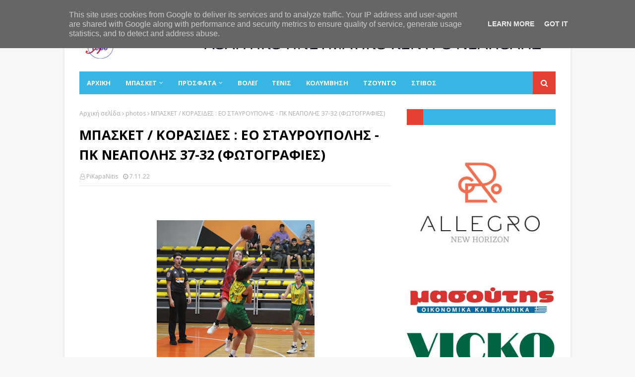

--- FILE ---
content_type: text/html; charset=UTF-8
request_url: https://www.sapkneapolis.gr/2022/11/37-32.html
body_size: 38383
content:
<!DOCTYPE html>
<html class='ltr' dir='ltr' xmlns='http://www.w3.org/1999/xhtml' xmlns:b='http://www.google.com/2005/gml/b' xmlns:data='http://www.google.com/2005/gml/data' xmlns:expr='http://www.google.com/2005/gml/expr'>
<head>
<meta content='width=device-width, initial-scale=1, minimum-scale=1, maximum-scale=1' name='viewport'/>
<title>ΜΠΑΣΚΕΤ / ΚΟΡΑΣΙΔΕΣ : ΕΟ ΣΤΑΥΡΟΥΠΟΛΗΣ - ΠΚ ΝΕΑΠΟΛΗΣ  37-32 (ΦΩΤΟΓΡΑΦΙΕΣ)</title>
<meta content='text/html; charset=UTF-8' http-equiv='Content-Type'/>
<!-- Chrome, Firefox OS and Opera -->
<meta content='#f7f7f7' name='theme-color'/>
<!-- Windows Phone -->
<meta content='#f7f7f7' name='msapplication-navbutton-color'/>
<meta content='blogger' name='generator'/>
<link href='https://www.sapkneapolis.gr/favicon.ico' rel='icon' type='image/x-icon'/>
<link href='https://www.sapkneapolis.gr/2022/11/37-32.html' rel='canonical'/>
<link rel="alternate" type="application/atom+xml" title="ΣΑΠΚ ΝΕΑΠΟΛΗΣ - Atom" href="https://www.sapkneapolis.gr/feeds/posts/default" />
<link rel="alternate" type="application/rss+xml" title="ΣΑΠΚ ΝΕΑΠΟΛΗΣ - RSS" href="https://www.sapkneapolis.gr/feeds/posts/default?alt=rss" />
<link rel="service.post" type="application/atom+xml" title="ΣΑΠΚ ΝΕΑΠΟΛΗΣ - Atom" href="https://www.blogger.com/feeds/7786808024565898114/posts/default" />

<link rel="alternate" type="application/atom+xml" title="ΣΑΠΚ ΝΕΑΠΟΛΗΣ - Atom" href="https://www.sapkneapolis.gr/feeds/5088846652103723020/comments/default" />
<!--Can't find substitution for tag [blog.ieCssRetrofitLinks]-->
<link href='https://blogger.googleusercontent.com/img/b/R29vZ2xl/AVvXsEguhxiBfYuwOYv6tDkvRRtXIdfglwP597OuYOaoTX-1sx-p60UOGbWqE7LEQgru1YN55lMCrnkl3O9-WLLnUXgpomQ3mDo81rlGHHv1FK8QHCo7jDTb3Bpjnkf4CFYi7K35UEAMAsqpzu0EkiT00e_AAxu75Es5rBAskjjgc_sO1BXdf4YoSZ5ZTIBdpg/s320/IMG_7424.JPG' rel='image_src'/>
<meta content='https://www.sapkneapolis.gr/2022/11/37-32.html' property='og:url'/>
<meta content='ΜΠΑΣΚΕΤ / ΚΟΡΑΣΙΔΕΣ : ΕΟ ΣΤΑΥΡΟΥΠΟΛΗΣ - ΠΚ ΝΕΑΠΟΛΗΣ  37-32 (ΦΩΤΟΓΡΑΦΙΕΣ)' property='og:title'/>
<meta content='' property='og:description'/>
<meta content='https://blogger.googleusercontent.com/img/b/R29vZ2xl/AVvXsEguhxiBfYuwOYv6tDkvRRtXIdfglwP597OuYOaoTX-1sx-p60UOGbWqE7LEQgru1YN55lMCrnkl3O9-WLLnUXgpomQ3mDo81rlGHHv1FK8QHCo7jDTb3Bpjnkf4CFYi7K35UEAMAsqpzu0EkiT00e_AAxu75Es5rBAskjjgc_sO1BXdf4YoSZ5ZTIBdpg/w1200-h630-p-k-no-nu/IMG_7424.JPG' property='og:image'/>
<!-- Google Fonts -->
<link href='//fonts.googleapis.com/css?family=Open+Sans:400,400i,700,700i' media='all' rel='stylesheet' type='text/css'/>
<link href='https://stackpath.bootstrapcdn.com/font-awesome/4.7.0/css/font-awesome.min.css' rel='stylesheet'/>
<!-- Template Style CSS -->
<style type='text/css'>@font-face{font-family:'Open Sans';font-style:normal;font-weight:400;font-stretch:100%;font-display:swap;src:url(//fonts.gstatic.com/s/opensans/v44/memSYaGs126MiZpBA-UvWbX2vVnXBbObj2OVZyOOSr4dVJWUgsjZ0B4taVIUwaEQbjB_mQ.woff2)format('woff2');unicode-range:U+0460-052F,U+1C80-1C8A,U+20B4,U+2DE0-2DFF,U+A640-A69F,U+FE2E-FE2F;}@font-face{font-family:'Open Sans';font-style:normal;font-weight:400;font-stretch:100%;font-display:swap;src:url(//fonts.gstatic.com/s/opensans/v44/memSYaGs126MiZpBA-UvWbX2vVnXBbObj2OVZyOOSr4dVJWUgsjZ0B4kaVIUwaEQbjB_mQ.woff2)format('woff2');unicode-range:U+0301,U+0400-045F,U+0490-0491,U+04B0-04B1,U+2116;}@font-face{font-family:'Open Sans';font-style:normal;font-weight:400;font-stretch:100%;font-display:swap;src:url(//fonts.gstatic.com/s/opensans/v44/memSYaGs126MiZpBA-UvWbX2vVnXBbObj2OVZyOOSr4dVJWUgsjZ0B4saVIUwaEQbjB_mQ.woff2)format('woff2');unicode-range:U+1F00-1FFF;}@font-face{font-family:'Open Sans';font-style:normal;font-weight:400;font-stretch:100%;font-display:swap;src:url(//fonts.gstatic.com/s/opensans/v44/memSYaGs126MiZpBA-UvWbX2vVnXBbObj2OVZyOOSr4dVJWUgsjZ0B4jaVIUwaEQbjB_mQ.woff2)format('woff2');unicode-range:U+0370-0377,U+037A-037F,U+0384-038A,U+038C,U+038E-03A1,U+03A3-03FF;}@font-face{font-family:'Open Sans';font-style:normal;font-weight:400;font-stretch:100%;font-display:swap;src:url(//fonts.gstatic.com/s/opensans/v44/memSYaGs126MiZpBA-UvWbX2vVnXBbObj2OVZyOOSr4dVJWUgsjZ0B4iaVIUwaEQbjB_mQ.woff2)format('woff2');unicode-range:U+0307-0308,U+0590-05FF,U+200C-2010,U+20AA,U+25CC,U+FB1D-FB4F;}@font-face{font-family:'Open Sans';font-style:normal;font-weight:400;font-stretch:100%;font-display:swap;src:url(//fonts.gstatic.com/s/opensans/v44/memSYaGs126MiZpBA-UvWbX2vVnXBbObj2OVZyOOSr4dVJWUgsjZ0B5caVIUwaEQbjB_mQ.woff2)format('woff2');unicode-range:U+0302-0303,U+0305,U+0307-0308,U+0310,U+0312,U+0315,U+031A,U+0326-0327,U+032C,U+032F-0330,U+0332-0333,U+0338,U+033A,U+0346,U+034D,U+0391-03A1,U+03A3-03A9,U+03B1-03C9,U+03D1,U+03D5-03D6,U+03F0-03F1,U+03F4-03F5,U+2016-2017,U+2034-2038,U+203C,U+2040,U+2043,U+2047,U+2050,U+2057,U+205F,U+2070-2071,U+2074-208E,U+2090-209C,U+20D0-20DC,U+20E1,U+20E5-20EF,U+2100-2112,U+2114-2115,U+2117-2121,U+2123-214F,U+2190,U+2192,U+2194-21AE,U+21B0-21E5,U+21F1-21F2,U+21F4-2211,U+2213-2214,U+2216-22FF,U+2308-230B,U+2310,U+2319,U+231C-2321,U+2336-237A,U+237C,U+2395,U+239B-23B7,U+23D0,U+23DC-23E1,U+2474-2475,U+25AF,U+25B3,U+25B7,U+25BD,U+25C1,U+25CA,U+25CC,U+25FB,U+266D-266F,U+27C0-27FF,U+2900-2AFF,U+2B0E-2B11,U+2B30-2B4C,U+2BFE,U+3030,U+FF5B,U+FF5D,U+1D400-1D7FF,U+1EE00-1EEFF;}@font-face{font-family:'Open Sans';font-style:normal;font-weight:400;font-stretch:100%;font-display:swap;src:url(//fonts.gstatic.com/s/opensans/v44/memSYaGs126MiZpBA-UvWbX2vVnXBbObj2OVZyOOSr4dVJWUgsjZ0B5OaVIUwaEQbjB_mQ.woff2)format('woff2');unicode-range:U+0001-000C,U+000E-001F,U+007F-009F,U+20DD-20E0,U+20E2-20E4,U+2150-218F,U+2190,U+2192,U+2194-2199,U+21AF,U+21E6-21F0,U+21F3,U+2218-2219,U+2299,U+22C4-22C6,U+2300-243F,U+2440-244A,U+2460-24FF,U+25A0-27BF,U+2800-28FF,U+2921-2922,U+2981,U+29BF,U+29EB,U+2B00-2BFF,U+4DC0-4DFF,U+FFF9-FFFB,U+10140-1018E,U+10190-1019C,U+101A0,U+101D0-101FD,U+102E0-102FB,U+10E60-10E7E,U+1D2C0-1D2D3,U+1D2E0-1D37F,U+1F000-1F0FF,U+1F100-1F1AD,U+1F1E6-1F1FF,U+1F30D-1F30F,U+1F315,U+1F31C,U+1F31E,U+1F320-1F32C,U+1F336,U+1F378,U+1F37D,U+1F382,U+1F393-1F39F,U+1F3A7-1F3A8,U+1F3AC-1F3AF,U+1F3C2,U+1F3C4-1F3C6,U+1F3CA-1F3CE,U+1F3D4-1F3E0,U+1F3ED,U+1F3F1-1F3F3,U+1F3F5-1F3F7,U+1F408,U+1F415,U+1F41F,U+1F426,U+1F43F,U+1F441-1F442,U+1F444,U+1F446-1F449,U+1F44C-1F44E,U+1F453,U+1F46A,U+1F47D,U+1F4A3,U+1F4B0,U+1F4B3,U+1F4B9,U+1F4BB,U+1F4BF,U+1F4C8-1F4CB,U+1F4D6,U+1F4DA,U+1F4DF,U+1F4E3-1F4E6,U+1F4EA-1F4ED,U+1F4F7,U+1F4F9-1F4FB,U+1F4FD-1F4FE,U+1F503,U+1F507-1F50B,U+1F50D,U+1F512-1F513,U+1F53E-1F54A,U+1F54F-1F5FA,U+1F610,U+1F650-1F67F,U+1F687,U+1F68D,U+1F691,U+1F694,U+1F698,U+1F6AD,U+1F6B2,U+1F6B9-1F6BA,U+1F6BC,U+1F6C6-1F6CF,U+1F6D3-1F6D7,U+1F6E0-1F6EA,U+1F6F0-1F6F3,U+1F6F7-1F6FC,U+1F700-1F7FF,U+1F800-1F80B,U+1F810-1F847,U+1F850-1F859,U+1F860-1F887,U+1F890-1F8AD,U+1F8B0-1F8BB,U+1F8C0-1F8C1,U+1F900-1F90B,U+1F93B,U+1F946,U+1F984,U+1F996,U+1F9E9,U+1FA00-1FA6F,U+1FA70-1FA7C,U+1FA80-1FA89,U+1FA8F-1FAC6,U+1FACE-1FADC,U+1FADF-1FAE9,U+1FAF0-1FAF8,U+1FB00-1FBFF;}@font-face{font-family:'Open Sans';font-style:normal;font-weight:400;font-stretch:100%;font-display:swap;src:url(//fonts.gstatic.com/s/opensans/v44/memSYaGs126MiZpBA-UvWbX2vVnXBbObj2OVZyOOSr4dVJWUgsjZ0B4vaVIUwaEQbjB_mQ.woff2)format('woff2');unicode-range:U+0102-0103,U+0110-0111,U+0128-0129,U+0168-0169,U+01A0-01A1,U+01AF-01B0,U+0300-0301,U+0303-0304,U+0308-0309,U+0323,U+0329,U+1EA0-1EF9,U+20AB;}@font-face{font-family:'Open Sans';font-style:normal;font-weight:400;font-stretch:100%;font-display:swap;src:url(//fonts.gstatic.com/s/opensans/v44/memSYaGs126MiZpBA-UvWbX2vVnXBbObj2OVZyOOSr4dVJWUgsjZ0B4uaVIUwaEQbjB_mQ.woff2)format('woff2');unicode-range:U+0100-02BA,U+02BD-02C5,U+02C7-02CC,U+02CE-02D7,U+02DD-02FF,U+0304,U+0308,U+0329,U+1D00-1DBF,U+1E00-1E9F,U+1EF2-1EFF,U+2020,U+20A0-20AB,U+20AD-20C0,U+2113,U+2C60-2C7F,U+A720-A7FF;}@font-face{font-family:'Open Sans';font-style:normal;font-weight:400;font-stretch:100%;font-display:swap;src:url(//fonts.gstatic.com/s/opensans/v44/memSYaGs126MiZpBA-UvWbX2vVnXBbObj2OVZyOOSr4dVJWUgsjZ0B4gaVIUwaEQbjA.woff2)format('woff2');unicode-range:U+0000-00FF,U+0131,U+0152-0153,U+02BB-02BC,U+02C6,U+02DA,U+02DC,U+0304,U+0308,U+0329,U+2000-206F,U+20AC,U+2122,U+2191,U+2193,U+2212,U+2215,U+FEFF,U+FFFD;}</style>
<style id='page-skin-1' type='text/css'><!--
/*
-----------------------------------------------
Template Style
Name:        NewsOn
Version:     Premium Version
----------------------------------------------- */
/*-- Reset CSS --*/
a,abbr,acronym,address,applet,b,big,blockquote,body,caption,center,cite,code,dd,del,dfn,div,dl,dt,em,fieldset,font,form,h1,h2,h3,h4,h5,h6,html,i,iframe,img,ins,kbd,label,legend,li,object,p,pre,q,s,samp,small,span,strike,strong,sub,sup,table,tbody,td,tfoot,th,thead,tr,tt,u,ul,var{padding:0;border:0;outline:0;vertical-align:baseline;background:0 0;text-decoration:none}form,textarea,input,button{-webkit-appearance:none;-moz-appearance:none;appearance:none;border-radius:0}dl,ul{list-style-position:inside;font-weight:400;list-style:none}ul li{list-style:none}caption,th{text-align:center}img{border:none;position:relative}a,a:visited{text-decoration:none}.clearfix{clear:both}.section,.widget,.widget ul{margin:0;padding:0}a{color:#39b5e4}a img{border:0}abbr{text-decoration:none}.CSS_LIGHTBOX{z-index:999999!important}.separator a{clear:none!important;float:none!important;margin-left:0!important;margin-right:0!important}#navbar-iframe,.widget-item-control,a.quickedit,.home-link,.feed-links{display:none!important}.center{display:table;margin:0 auto;position:relative}.widget > h2,.widget > h3{display:none}
/*-- Body Content CSS --*/
body{background:#f7f7f7 url() repeat scroll top left;background-color:#f7f7f7;font-family:'Open Sans',sans-serif;font-size:14px;font-weight:400;color:#5f5f5f;word-wrap:break-word;margin:0;padding:0}
#outer-wrapper{max-width:1020px;margin:0 auto;background-color:#fff;box-shadow:0 0 5px rgba(0,0,0,.1)}
.row{width:960px}
#content-wrapper{margin:30px auto 0;overflow:hidden}
#content-wrapper > .container{margin:0 -15px}
#main-wrapper{float:left;overflow:hidden;width:66.66666667%;box-sizing:border-box;word-wrap:break-word;padding:0 15px;margin:0}
#sidebar-wrapper{float:right;overflow:hidden;width:33.33333333%;box-sizing:border-box;word-wrap:break-word;padding:0 15px}
.post-image-wrap{position:relative;display:block}
.post-image-link,.about-author .avatar-container,.comments .avatar-image-container{background-color:rgba(155,155,155,0.05);color:transparent!important}
.post-thumb{display:block;position:relative;width:100%;height:100%;object-fit:cover;z-index:1;transition:opacity .25s ease}
.post-image-link:hover .post-thumb,.post-image-wrap:hover .post-image-link .post-thumb,.hot-item-inner:hover .post-image-link .post-thumb{opacity:.85}
.post-title a{display:block}
#top-bar{width:100%;height:34px;background-color:#39b5e4;overflow:hidden;margin:0}
#top-bar .container{margin:0 auto}
.top-bar-nav{position:relative;float:left;display:block}
.top-bar-nav .widget > .widget-title{display:none}
.top-bar-nav ul li{float:left}
.top-bar-nav ul li > a{height:34px;display:block;color:#fff;font-size:12px;font-weight:400;line-height:34px;margin:0 10px 0 0;padding:0 5px;transition:color .17s}
.top-bar-nav ul li:first-child > a{padding:0 5px 0 0}
.top-bar-nav ul > li:hover > a{color:#e34134}
.top-bar-social{position:relative;float:right;display:block}
.top-bar-social .widget > .widget-title{display:none}
.top-bar-social ul > li{float:left;display:inline-block}
.top-bar-social ul > li > a{display:block;color:#fff;text-decoration:none;font-size:14px;text-align:center;line-height:34px;padding:0 5px;margin:0 0 0 10px;transition:color .17s}
.top-bar-social ul > li:last-child > a{padding:0 0 0 5px}
.top-bar-social ul > li:hover > a{color:#e34134}
.social a:before{display:inline-block;font-family:FontAwesome;font-style:normal;font-weight:400}
.social .facebook a:before{content:"\f09a"}
.social .twitter a:before{content:"\f099"}
.social .gplus a:before{content:"\f0d5"}
.social .rss a:before{content:"\f09e"}
.social .youtube a:before{content:"\f16a"}
.social .skype a:before{content:"\f17e"}
.social .stumbleupon a:before{content:"\f1a4"}
.social .tumblr a:before{content:"\f173"}
.social .vk a:before{content:"\f189"}
.social .stack-overflow a:before{content:"\f16c"}
.social .github a:before{content:"\f09b"}
.social .linkedin a:before{content:"\f0e1"}
.social .dribbble a:before{content:"\f17d"}
.social .soundcloud a:before{content:"\f1be"}
.social .behance a:before{content:"\f1b4"}
.social .digg a:before{content:"\f1a6"}
.social .instagram a:before{content:"\f16d"}
.social .pinterest a:before{content:"\f0d2"}
.social .twitch a:before{content:"\f1e8"}
.social .delicious a:before{content:"\f1a5"}
.social .codepen a:before{content:"\f1cb"}
.social .reddit a:before{content:"\f1a1"}
.social .whatsapp a:before{content:"\f232"}
.social .snapchat a:before{content:"\f2ac"}
.social .email a:before{content:"\f0e0"}
.social .external-link a:before{content:"\f35d"}
.social-color .facebook a{background-color:#3b5999}
.social-color .twitter a{background-color:#00acee}
.social-color .gplus a{background-color:#db4a39}
.social-color .youtube a{background-color:#db4a39}
.social-color .instagram a{background:linear-gradient(15deg,#ffb13d,#dd277b,#4d5ed4)}
.social-color .pinterest a{background-color:#ca2127}
.social-color .dribbble a{background-color:#ea4c89}
.social-color .linkedin a{background-color:#0077b5}
.social-color .tumblr a{background-color:#365069}
.social-color .twitch a{background-color:#6441a5}
.social-color .rss a{background-color:#ffc200}
.social-color .skype a{background-color:#00aff0}
.social-color .stumbleupon a{background-color:#eb4823}
.social-color .vk a{background-color:#4a76a8}
.social-color .stack-overflow a{background-color:#f48024}
.social-color .github a{background-color:#24292e}
.social-color .soundcloud a{background:linear-gradient(#ff7400,#ff3400)}
.social-color .behance a{background-color:#191919}
.social-color .digg a{background-color:#1b1a19}
.social-color .delicious a{background-color:#0076e8}
.social-color .codepen a{background-color:#000}
.social-color .reddit a{background-color:#ff4500}
.social-color .whatsapp a{background-color:#3fbb50}
.social-color .snapchat a{background-color:#ffe700}
.social-color .email a{background-color:#888}
.social-color .external-link a{background-color:#39b5e4}
.social-text .facebook a:after{content:"Facebook"}
.social-text .twitter a:after{content:"Twitter"}
.social-text .gplus a:after{content:"Google Plus"}
.social-text .rss a:after{content:"Rss"}
.social-text .youtube a:after{content:"YouTube"}
.social-text .skype a:after{content:"Skype"}
.social-text .stumbleupon a:after{content:"StumbleUpon"}
.social-text .tumblr a:after{content:"Tumblr"}
.social-text .vk a:after{content:"VKontakte"}
.social-text .stack-overflow a:after{content:"Stack Overflow"}
.social-text .github a:after{content:"Github"}
.social-text .linkedin a:after{content:"LinkedIn"}
.social-text .dribbble a:after{content:"Dribbble"}
.social-text .soundcloud a:after{content:"SoundCloud"}
.social-text .behance a:after{content:"Behance"}
.social-text .digg a:after{content:"Digg"}
.social-text .instagram a:after{content:"Instagram"}
.social-text .pinterest a:after{content:"Pinterest"}
.social-text .twitch a:after{content:"Twitch"}
.social-text .delicious a:after{content:"Delicious"}
.social-text .codepen a:after{content:"CodePen"}
.social-text .flipboard a:after{content:"Flipboard"}
.social-text .reddit a:after{content:"Reddit"}
.social-text .whatsapp a:after{content:"Whatsapp"}
.social-text .messenger a:after{content:"Messenger"}
.social-text .snapchat a:after{content:"Snapchat"}
.social-text .email a:after{content:"Email"}
.social-text .external-link a:after{content:"WebSite"}
#header-wrap{position:relative;margin:0}
.header-header{background-color:#fff;width:100%;height:90px;position:relative;overflow:hidden;padding:10px 0}
.header-header .container{position:relative;margin:0 auto;padding:0}
.header-logo{position:relative;float:left;width:auto;max-width:200px;max-height:60px;margin:0;padding:15px 0}
.header-logo .header-image-wrapper{display:block}
.header-logo img{max-width:100%;max-height:60px;margin:0}
.header-logo h1{color:#000000;font-size:36px;line-height:60px;margin:0}
.header-logo p{font-size:12px;margin:5px 0 0}
.header-ads{position:relative;float:right}
.header-ads .widget > .widget-title{display:none}
.header-ads .widget{max-width:100%}
.header-ads .widget .widget-content{width:728px;max-width:100%;max-height:90px;line-height:1}
.header-menu{position:relative;width:100%;height:46px;z-index:10;font-size:13px;margin:0}
.header-menu .container{position:relative;margin:0 auto;background-color:#39b5e4;padding:0}
#main-menu .widget,#main-menu .widget > .widget-title{display:none}
#main-menu .show-menu{display:block}
#main-menu{position:relative;height:46px;z-index:15}
#main-menu ul > li{float:left;position:relative;margin:0;padding:0;transition:background .17s}
#main-menu #main-menu-nav > li:hover,#main-menu #main-menu-nav > li.li-home{background-color:#e34134}
#main-menu ul > li > a{position:relative;color:#fff;font-size:13px;font-weight:400;line-height:46px;display:inline-block;margin:0;padding:0 15px;transition:color .17s ease}
#main-menu #main-menu-nav > li > a{text-transform:uppercase;font-weight:700}
#main-menu ul > li:hover > a{color:#fff}
#main-menu ul > li > ul{position:absolute;float:left;left:0;top:46px;width:180px;background-color:#39b5e4;z-index:99999;margin-top:0;padding:0;border-top:2px solid #e34134;visibility:hidden;opacity:0}
#main-menu ul > li > ul > li > ul{position:absolute;float:left;top:0;left:100%;margin:-2px 0 0}
#main-menu ul > li > ul > li{display:block;float:none;position:relative}
#main-menu ul > li > ul > li:hover{background-color:#e34134}
#main-menu ul > li > ul > li a{display:block;height:36px;font-size:13px;color:#fff;line-height:36px;box-sizing:border-box;margin:0;padding:0 15px;border:0;border-bottom:1px solid rgba(255,255,255,0.05);transition:all .17s ease}
#main-menu ul > li > ul > li:hover > a{color:#fff}
#main-menu ul > li.has-sub > a:after{content:'\f107';float:right;font-family:FontAwesome;font-size:12px;font-weight:400;margin:0 0 0 5px}
#main-menu ul > li > ul > li.has-sub > a:after{content:'\f105';float:right;margin:0}
#main-menu .mega-menu{position:static!important}
#main-menu .mega-menu > ul{width:100%;box-sizing:border-box;padding:20px 10px}
#main-menu .mega-menu > ul.mega-menu-inner{overflow:hidden}
#main-menu ul > li:hover > ul,#main-menu ul > li > ul > li:hover > ul{visibility:visible;opacity:1}
#main-menu ul ul{transition:all .25s ease}
.mega-menu-inner .mega-item{float:left;width:20%;box-sizing:border-box;padding:0 10px}
.mega-menu-inner .mega-content{position:relative;width:100%;overflow:hidden;padding:0}
.mega-content .post-image-wrap{width:100%;height:120px}
.mega-content .post-image-link{width:100%;height:100%;z-index:1;display:block;position:relative;overflow:hidden;padding:0}
.mega-content .post-title{position:relative;font-size:13px;font-weight:700;line-height:1.5em;margin:7px 0 5px;padding:0}
.mega-content .post-title a{display:block;color:#fff;transition:color .17s}
.mega-content .post-title a:hover{color:#3367D6}
.mega-content .post-meta{font-size:11px}
.no-posts{float:left;width:100%;height:100px;line-height:100px;text-align:center}
.mega-menu .no-posts{line-height:60px;color:#000000}
.show-search,.hide-search{position:absolute;right:0;top:0;display:block;width:46px;height:46px;background-color:#e34134;line-height:46px;z-index:20;color:#fff;font-size:15px;text-align:center;cursor:pointer;padding:0;transition:background .17s ease}
.show-search:before{content:"\f002";font-family:FontAwesome;font-weight:400}
.hide-search:before{content:"\f00d";font-family:FontAwesome;font-weight:400}
#nav-search{display:none;position:absolute;left:0;top:0;width:100%;height:46px;z-index:99;background-color:#39b5e4;box-sizing:border-box;padding:0}
#nav-search .search-form{width:100%;height:46px;background-color:rgba(0,0,0,0);line-height:46px;overflow:hidden;padding:0}
#nav-search .search-input{width:100%;height:46px;font-family:inherit;color:#fff;margin:0;padding:0 46px 0 15px;background-color:rgba(0,0,0,0);font-size:13px;font-weight:400;outline:none;box-sizing:border-box;border:0}
#mobile-logo .widget > .widget-title > h3{display:none}
.mobile-header{display:none;position:relative;float:left;width:100%;height:50px;background-color:#39b5e4;z-index:1010}
.mobile-header .logo-content{position:relative;float:left;display:block;width:100%;height:50px;text-align:center;z-index:2}
.mobile-header .logo-content > a{height:30px;display:inline-block;padding:10px 0}
.mobile-header .logo-content > a > img{height:30px}
.mobile-header .logo-content > h3{font-size:20px;height:30px;line-height:30px;margin:10px 0 0}
.mobile-header .logo-content > h3 > a{color:#fff}
.mobile-search-form{position:absolute;display:none;z-index:4;background-color:#39b5e4;width:100%;height:50px;left:0;top:0}
.mobile-search-form .mobile-search-input{background-color:#39b5e4;display:block;width:calc(100% - 50px);height:50px;font-family:inherit;font-size:13px;font-weight:400;color:#fff;box-sizing:border-box;padding:0 20px;border:0}
.mobile-search-form{position:absolute;display:none;z-index:4;background-color:#39b5e4;width:100%;height:50px;left:0;top:0}
.mobile-search-form .mobile-search-input{background-color:#39b5e4;display:block;width:calc(100% - 50px);height:50px;font-size:13px;font-weight:400;color:#fff;box-sizing:border-box;padding:0 20px;border:0}
.overlay{display:none;position:fixed;top:0;left:0;right:0;bottom:0;z-index:990;background:rgba(255,255,255,0.8)}
.slide-menu-toggle,.show-mobile-search,.hide-mobile-search{position:absolute;line-height:50px;height:50px;width:50px;top:0;left:0;font-family:FontAwesome;color:#fff;font-size:18px;font-weight:400;text-align:center;cursor:pointer;z-index:4;padding:0}
.slide-menu-toggle{border-right:1px solid rgba(255,255,255,0.08)}
.show-mobile-search,.hide-mobile-search{border-left:1px solid rgba(255,255,255,0.08);left:auto;right:0}
.slide-menu-toggle:before{content:"\f0c9"}
.nav-active .slide-menu-toggle:before{content:"\f00d"}
.show-mobile-search:before{content:"\f002"}
.hide-mobile-search:before{content:"\f00d"}
.mobile-menu{position:relative;float:left;width:100%;background-color:#39b5e4;box-sizing:border-box;padding:20px;border-top:1px solid rgba(255,255,255,0.08);visibility:hidden;opacity:0;transform-origin:0 0;transform:scaleY(0);transition:all .17s ease}
.nav-active .mobile-menu{visibility:visible;opacity:1;transform:scaleY(1)}
.mobile-menu > ul{margin:0}
.mobile-menu .m-sub{display:none;padding:0}
.mobile-menu ul li{position:relative;display:block;overflow:hidden;float:left;width:100%;font-size:14px;line-height:38px;margin:0;padding:0;border-top:1px solid rgba(255,255,255,0.01)}
.mobile-menu > ul > li{font-weight:400}
.mobile-menu > ul li ul{overflow:hidden}
.mobile-menu > ul > li:first-child{border-top:0}
.mobile-menu ul li a{color:#fff;padding:0;display:block;transition:all .17s ease}
.mobile-menu #main-menu-nav > li > a{text-transform:uppercase;font-weight:700;font-size:13px}
.mobile-menu ul li.has-sub .submenu-toggle{position:absolute;top:0;right:0;color:#fff;cursor:pointer}
.mobile-menu ul li.has-sub .submenu-toggle:after{content:'\f105';font-family:FontAwesome;font-weight:400;float:right;width:34px;font-size:16px;text-align:center;transition:all .17s ease}
.mobile-menu ul li.has-sub.show > .submenu-toggle:after{transform:rotate(90deg)}
.mobile-menu > ul > li > ul > li a{font-size:13px}
.mobile-menu > ul > li > ul > li > a{color:#fff;opacity:.7;padding:0 0 0 15px}
.mobile-menu > ul > li > ul > li > ul > li > a{color:#fff;opacity:.7;padding:0 0 0 30px}
.mobile-menu ul > li > .submenu-toggle:hover{color:#e34134}
.post-meta{display:block;overflow:hidden;color:#aaa;font-size:12px;font-weight:400;padding:0 1px}
.post-meta .post-author,.post-meta .post-date{float:left;margin:0 10px 0 0}
.post-meta .post-date{text-transform:capitalize}
.post-meta a{color:#aaa;transition:color .17s}
.post-meta a:hover{color:#3367D6}
.post-meta span:before{font-family:FontAwesome;font-weight:400;margin:0 3px 0 0}
.post-meta .post-author:before{content:'\f2c0'}
.post-meta .post-date:before{content:'\f017'}
#hot-wrapper{margin:0 auto}
#hot-section .widget,#hot-section .widget > .widget-title{display:none}
#hot-section .show-hot{display:block!important}
#hot-section .show-hot .widget-content{position:relative;overflow:hidden;height:370px;margin:30px 0 0}
.hot-loader{position:relative;height:100%;overflow:hidden;display:block}
.hot-loader:after{content:'';position:absolute;top:50%;left:50%;width:26px;height:26px;margin:-16px 0 0 -16px;border:3px solid #eaeaea;border-left-color:#e34134;border-right-color:#e34134;border-radius:100%;animation:spinner .8s infinite linear;transform-origin:center}
@-webkit-keyframes spinner {
0%{-webkit-transform:rotate(0deg);transform:rotate(0deg)}
to{-webkit-transform:rotate(1turn);transform:rotate(1turn)}
}
@keyframes spinner {
0%{-webkit-transform:rotate(0deg);transform:rotate(0deg)}
to{-webkit-transform:rotate(1turn);transform:rotate(1turn)}
}
ul.hot-posts{position:relative;overflow:hidden;height:370px;margin:0 -1px}
.hot-posts .hot-item{position:relative;float:left;width:50%;height:184px;overflow:hidden;box-sizing:border-box;padding:0 1px}
.hot-posts .item-0{width:50%;height:370px}
.hot-posts .item-1{margin:0 0 2px}
.hot-item-inner{position:relative;float:left;width:100%;height:100%;overflow:hidden;display:block}
.hot-posts .post-image-link{width:100%;height:100%;position:relative;overflow:hidden;display:block}
.hot-posts .post-info{position:absolute;bottom:0;left:0;width:100%;background-image:linear-gradient(rgba(0,0,0,0),rgba(0,0,0,0.7));overflow:hidden;z-index:5;box-sizing:border-box;padding:30px 20px 20px}
.hot-posts .post-tag{position:relative;display:inline-block;top:0;left:0}
.hot-posts .post-title{font-size:14px;font-weight:700;display:block;line-height:1.5em;margin:8px 0 7px}
.hot-posts .item-0 .post-title{font-size:21px}
.hot-posts .post-title a{color:#fff;display:block}
.hot-posts .post-meta{font-size:11px;color:#f0f0f0}
.show-hot .no-posts{position:absolute;top:calc(50% - 50px);left:0;width:100%}
.queryMessage{overflow:hidden;background-color:#f2f2f2;color:#000000;font-size:13px;font-weight:400;padding:8px 10px;margin:0 0 25px}
.queryMessage .query-info{margin:0 5px}
.queryMessage .search-query,.queryMessage .search-label{font-weight:700;text-transform:uppercase}
.queryMessage .search-query:before,.queryMessage .search-label:before{content:"\201c"}
.queryMessage .search-query:after,.queryMessage .search-label:after{content:"\201d"}
.queryMessage a.show-more{float:right;color:#3367D6;text-decoration:underline;transition:opacity .17s}
.queryMessage a.show-more:hover{opacity:.8}
.queryEmpty{font-size:13px;font-weight:400;padding:10px 0;margin:0 0 25px;text-align:center}
.title-wrap,.featured-posts .widget-title{position:relative;float:left;width:100%;height:32px;background-color:#39b5e4;display:block;margin:0 0 20px}
.title-wrap > h3,.featured-posts .widget-title > h3{position:relative;float:left;height:32px;background-color:#e34134;font-size:12px;color:#fff;text-transform:uppercase;line-height:32px;padding:0 15px;margin:0}
a.view-all{float:right;height:32px;background-color:rgba(255,255,255,0.03);font-size:13px;color:#fff;line-height:32px;padding:0 15px;transition:background .17s ease}
a.view-all:hover{background-color:#e34134}
a.view-all:after{content:'\f105';float:right;font-weight:400;font-family:FontAwesome;margin:0 0 0 3px}
.featured-posts > .widget{display:none;position:relative;float:left;width:100%;margin:0 0 30px}
.featured-posts > .show-widget{display:block}
.feat-big li{position:relative;float:right;width:calc(50% - 20px);overflow:hidden;margin:20px 0 0}
.feat-big .item-0{float:left;width:calc(50% - 10px);margin:0}
.feat-big .item-1{margin:0}
.feat-big .feat-inner{position:relative;float:left;width:100%;overflow:hidden}
.feat-big .post-image-link{position:relative;float:left;width:80px;height:65px;display:block;overflow:hidden;margin:0 12px 0 0}
.feat-big .feat-inner .post-image-link{width:100%;height:180px;margin:0 0 13px}
.feat-big .post-title{overflow:hidden;font-size:13px;font-weight:700;line-height:1.5em;margin:0 0 5px}
.feat-big .item-big .post-info{float:left;overflow:hidden}
.feat-big .item-small .post-info{overflow:hidden}
.feat-big .item-0 .post-title{font-size:18px;margin:0 0 10px}
.feat-big .post-title a{color:#000000;transition:color .17s ease}
.feat-big .post-title a:hover{color:#3367D6}
.feat-big .item-small .post-meta{font-size:11px}
.featured-posts > .col-width{width:calc(50% - 15px)}
.featured-posts > .col-right{float:right}
.feat-col li{position:relative;float:left;width:100%;overflow:hidden;margin:20px 0 0}
.feat-col .item-0{margin:0}
.feat-col .feat-inner{position:relative;float:left;width:100%;overflow:hidden}
.feat-col .post-image-link{position:relative;float:left;width:80px;height:65px;display:block;overflow:hidden;margin:0 12px 0 0}
.feat-col .feat-inner .post-image-link{width:100%;height:180px;margin:0 0 13px}
.feat-col .post-title{overflow:hidden;font-size:13px;font-weight:700;line-height:1.5em;margin:0 0 5px}
.feat-col .item-big .post-info{float:left;width:100%}
.feat-col .item-small .post-info{overflow:hidden}
.feat-col .item-0 .post-title{font-size:18px;margin:0 0 10px}
.feat-col .post-title a{color:#000000;transition:color .17s ease}
.feat-col .post-title a:hover{color:#3367D6}
.feat-col .item-small .post-meta{font-size:11px}
.grid-small li{position:relative;display:inline-block;vertical-align:top;width:calc(33.33333333% - 40px / 3);overflow:hidden;margin:20px 0 0 20px}
.grid-small li:nth-child(3n+1){margin:20px 0 0}
.grid-small li.item-0{margin:0}
.grid-small li.item-1,.grid-small li.item-2{margin:0 0 0 20px}
.grid-small .post-image-link{position:relative;float:left;width:100%;height:120px;display:block;overflow:hidden;margin:0 0 7px}
.grid-small .post-title{overflow:hidden;font-size:14px;font-weight:700;line-height:1.5em;margin:0 0 5px}
.grid-small .post-info{float:left}
.grid-small .post-title a{color:#000000;transition:color .17s ease}
.grid-small .post-title a:hover{color:#3367D6}
.grid-small .post-meta{font-size:11px}
ul.grid-big{float:left;display:flex;flex-wrap:wrap;margin:0 -15px}
.grid-big li{position:relative;float:left;width:50%;overflow:hidden;box-sizing:border-box;padding:0 15px;margin:30px 0 0}
.grid-big li.item-0,.grid-big li.item-1{margin:0}
.grid-big .feat-inner{position:relative;float:left;width:100%;overflow:hidden}
.grid-big .post-image-link{position:relative;float:left;width:100%;height:180px;display:block;overflow:hidden;margin:0 0 13px}
.grid-big .post-title{overflow:hidden;font-size:18px;font-weight:700;line-height:1.5em;margin:0 0 10px}
.grid-big .post-info{float:left;width:100%}
.grid-big .post-title a{color:#000000;transition:color .17s ease}
.grid-big .post-title a:hover{color:#3367D6}
.feat-list li{position:relative;float:left;width:100%;overflow:hidden;margin:30px 0 0}
.feat-list .item-0{margin:0}
.feat-list .feat-inner{position:relative;float:left;width:100%;overflow:hidden}
.feat-list .post-image-link{position:relative;float:left;width:280px;height:180px;display:block;overflow:hidden;margin:0 25px 0 0}
.feat-list .feat-inner .post-image-link{float:left;width:240px;height:150px;margin:0 20px 0 0}
.feat-list .post-title{overflow:hidden;font-size:19px;font-weight:700;line-height:1.5em;margin:0 0 10px}
.feat-list .post-info{overflow:hidden}
.feat-list .post-title a{color:#000000;transition:color .17s ease}
.feat-list .post-title a:hover{color:#3367D6}
.custom-widget li{overflow:hidden;margin:20px 0 0}
.custom-widget li:first-child{margin:0}
.custom-widget .post-image-link{position:relative;width:80px;height:65px;float:left;overflow:hidden;display:block;vertical-align:middle;margin:0 12px 0 0}
.custom-widget .post-title{overflow:hidden;font-size:13px;font-weight:700;line-height:1.5em;margin:0 0 5px;padding:0}
.custom-widget .post-title a{display:block;color:#000000;transition:color .17s}
.custom-widget .post-title a:hover{color:#3367D6}
.custom-widget .post-meta{font-size:11px}
.blog-post{display:block;overflow:hidden;word-wrap:break-word}
.index-post{padding:0;margin:0 0 30px}
.index-post .post-image-wrap{float:left;width:240px;height:150px;margin:0 20px 0 0}
.index-post .post-image-wrap .post-image-link{width:100%;height:100%;position:relative;display:block;z-index:1;overflow:hidden}
.post-tag{position:absolute;top:15px;left:15px;height:18px;z-index:5;background-color:#e34134;color:#fff;font-size:10px;line-height:18px;font-weight:700;text-transform:uppercase;padding:0 6px}
.index-post .post-info{overflow:hidden}
.index-post .post-info > h2{font-size:19px;font-weight:700;line-height:1.5em;text-decoration:none;margin:0 0 10px}
.index-post .post-info > h2 > a{display:block;color:#000000;transition:color .17s}
.index-post .post-info > h2 > a:hover{color:#3367D6}
.widget iframe,.widget img{max-width:100%}
.date-header{display:block;overflow:hidden;font-weight:400;margin:0!important;padding:0}
.post-timestamp{margin-left:0}
.post-snippet{position:relative;display:block;overflow:hidden;font-size:12px;line-height:1.6em;font-weight:400;margin:10px 0 0}
#breadcrumb{font-size:12px;font-weight:400;color:#aaa;margin:0 0 10px}
#breadcrumb a{color:#aaa;transition:color .17s}
#breadcrumb a:hover{color:#3367D6}
#breadcrumb a,#breadcrumb em{display:inline-block}
#breadcrumb .delimiter:after{content:'\f105';font-family:FontAwesome;font-style:normal;margin:0 3px}
.item-post h1.post-title{color:#000000;font-size:27px;line-height:1.5em;font-weight:700;position:relative;display:block;margin:15px 0;padding:0}
.static_page .item-post h1.post-title{padding:0 0 10px;margin:0;border-bottom:1px solid #eaeaea}
.item-post .post-body{width:100%;line-height:1.5em;overflow:hidden;padding:20px 0 0}
.static_page .item-post .post-body{padding:20px 0}
.item-post .post-outer{padding:0}
.item-post .post-body img{max-width:100%}
.item-post .post-meta{padding:0 1px 10px;border-bottom:1px solid #eaeaea}
.main .widget{margin:0}
.main .Blog{border-bottom-width:0}
.post-footer{position:relative;float:left;width:100%;margin:20px 0 0}
.inline-ad{position:relative;display:block;max-height:60px;margin:0 0 30px}
.inline-ad > ins{display:block!important;margin:0 auto!important}
.item .inline-ad{float:left;width:100%;margin:20px 0 0}
.item-post-wrap > .inline-ad{margin:0 0 20px}
.post-labels{overflow:hidden;height:auto;position:relative;padding:0;margin:0 0 25px}
.post-labels span,.post-labels a{float:left;color:#aaa;font-size:12px;font-weight:400;margin:0 12px 0 0;transition:all .17s ease}
.post-labels span{color:#000000}
.post-labels a:hover{color:#e34134}
.post-share{position:relative;overflow:hidden;line-height:0;margin:0 0 30px}
ul.share-links{position:relative}
.share-links li{width:32px;float:left;box-sizing:border-box;margin:0 5px 0 0}
.share-links li.facebook,.share-links li.twitter,.share-links li.gplus{width:20%}
.share-links li a{float:left;display:inline-block;cursor:pointer;width:100%;height:32px;line-height:32px;color:#fff;font-weight:400;font-size:13px;text-align:center;box-sizing:border-box;opacity:1;margin:0;padding:0;transition:all .17s ease}
.share-links li.whatsapp-mobile{display:none}
.is-mobile li.whatsapp-desktop{display:none}
.is-mobile li.whatsapp-mobile{display:inline-block}
.share-links li a:before{float:left;display:block;width:32px;background-color:rgba(255,255,255,0.07);font-size:15px;text-align:center;line-height:32px}
.share-links li a:hover{opacity:.8}
ul.post-nav{position:relative;overflow:hidden;display:block;margin:0 0 30px}
.post-nav li{display:inline-block;width:50%}
.post-nav .post-prev{float:left;text-align:left;box-sizing:border-box;padding:0 10px}
.post-nav .post-next{float:right;text-align:right;box-sizing:border-box;padding:0 10px}
.post-nav li a{color:#000000;line-height:1.4em;display:block;overflow:hidden;transition:color .17s}
.post-nav li:hover a{color:#3367D6}
.post-nav li span{display:block;font-size:11px;color:#aaa;font-weight:700;text-transform:uppercase;padding:0 0 2px}
.post-nav .post-prev span:before{content:"\f053";float:left;font-family:FontAwesome;font-size:9px;font-weight:400;text-transform:none;margin:0 2px 0 0}
.post-nav .post-next span:after{content:"\f054";float:right;font-family:FontAwesome;font-size:9px;font-weight:400;text-transform:none;margin:0 0 0 2px}
.post-nav p{font-size:12px;font-weight:400;line-height:1.4em;margin:0}
.post-nav .post-nav-active p{color:#aaa}
.about-author{position:relative;display:block;overflow:hidden;padding:20px;margin:0 0 30px;border:1px solid #eaeaea}
.about-author .avatar-container{position:relative;float:left;width:80px;height:80px;overflow:hidden;margin:0 15px 0 0;border-radius:100%}
.about-author .author-avatar{float:left;width:100%;height:100%;border-radius:100%}
.author-name{overflow:hidden;display:inline-block;font-size:16px;font-weight:700;margin:7px 0 3px}
.author-name span{color:#000000}
.author-name a{color:#000000;transition:color .17s}
.author-name a:hover{color:#e34134}
.author-description{display:block;overflow:hidden;font-size:13px;font-weight:400;line-height:1.5em}
.author-description a:hover{text-decoration:underline}
#related-wrap{overflow:hidden;margin:0 0 30px}
#related-wrap .related-tag{display:none}
.related-ready{float:left;width:100%}
.related-ready .loader{height:178px}
ul.related-posts{position:relative;overflow:hidden;margin:0 -10px;padding:0}
.related-posts .related-item{width:33.33333333%;position:relative;overflow:hidden;float:left;display:block;box-sizing:border-box;padding:0 10px;margin:0}
.related-posts .post-image-link{width:100%;height:120px;position:relative;overflow:hidden;display:block}
.related-posts .related-item .post-meta{padding:0;border:0}
.related-posts .post-title{font-size:14px;font-weight:700;line-height:1.5em;display:block;margin:7px 0 6px}
.related-posts .post-title a{color:#000000;transition:color .17s}
.related-posts .post-title a:hover{color:#3367D6}
#blog-pager{overflow:hidden;clear:both;margin:0 0 30px}
.blog-pager a,.blog-pager span{float:left;display:block;min-width:30px;height:30px;background-color:#39b5e4;color:#fff;font-size:13px;font-weight:700;line-height:30px;text-align:center;box-sizing:border-box;margin:0 5px 0 0;transition:all .17s ease}
.blog-pager .blog-pager-newer-link,.blog-pager .blog-pager-older-link{padding:0 15px}
.blog-pager .blog-pager-newer-link{float:left}
.blog-pager .blog-pager-older-link{float:right}
.blog-pager span.page-dots{min-width:20px;background-color:#fff;font-size:16px;color:#000000;line-height:30px;font-weight:400;letter-spacing:-1px;border:0}
.blog-pager .page-of{display:none;width:auto;float:right;border-color:rgba(0,0,0,0);margin:0}
.blog-pager .page-active,.blog-pager a:hover{background-color:#e34134;color:#fff}
.blog-pager .page-prev:before,.blog-pager .page-next:before{font-family:FontAwesome;font-size:16px;font-weight:400}
.blog-pager .page-prev:before{content:'\f104'}
.blog-pager .page-next:before{content:'\f105'}
.blog-pager .blog-pager-newer-link:after{content:'\f104';float:left;font-family:FontAwesome;font-weight:400;margin:0 3px 0 0}
.blog-pager .blog-pager-older-link:after{content:'\f105';float:right;font-family:FontAwesome;font-weight:400;margin:0 0 0 3px}
.archive #blog-pager{display:none}
.blog-post-comments{display:none;margin:0 0 30px}
.blog-post-comments .comments-title{margin:0 0 20px}
.comments-system-disqus .comments-title,.comments-system-facebook .comments-title{margin:0}
#comments{margin:0}
#gpluscomments{float:left!important;width:100%!important;margin:0 0 25px!important}
#gpluscomments iframe{float:left!important;width:100%}
.comments{display:block;clear:both;margin:0;color:#000000}
.comments > h3{font-size:13px;font-weight:400;font-style:italic;padding-top:1px}
.comments .comments-content .comment{list-style:none;margin:0;padding:0 0 8px}
.comments .comments-content .comment:first-child{padding-top:0}
.facebook-tab,.fb_iframe_widget_fluid span,.fb_iframe_widget iframe{width:100%!important}
.comments .item-control{position:static}
.comments .avatar-image-container{float:left;overflow:hidden;position:absolute}
.comments .avatar-image-container,.comments .avatar-image-container img{height:45px;max-height:45px;width:45px;max-width:45px;border-radius:0}
.comments .comment-block{overflow:hidden;padding:0 0 10px}
.comments .comment-block,.comments .comments-content .comment-replies{margin:0 0 0 60px}
.comments .comments-content .inline-thread{padding:0}
.comments .comment-actions{float:left;width:100%;position:relative;margin:0}
.comments .comments-content .comment-header{font-size:12px;display:block;overflow:hidden;clear:both;margin:0 0 3px;padding:0 0 5px;border-bottom:1px dashed #eaeaea}
.comments .comments-content .comment-header a{color:#000000;transition:color .17s}
.comments .comments-content .comment-header a:hover{color:#3367D6}
.comments .comments-content .user{font-style:normal;font-weight:700;text-transform:uppercase;display:block}
.comments .comments-content .icon.blog-author{display:none}
.comments .comments-content .comment-content{float:left;font-size:13px;color:#5E5E5E;font-weight:400;text-align:left;line-height:1.4em;margin:5px 0 9px}
.comments .comment .comment-actions a{margin-right:5px;padding:2px 5px;color:#000000;font-weight:400;border:1px solid #f5f5f5;font-size:10px;transition:all .17s ease}
.comments .comment .comment-actions a:hover{color:#fff;background-color:#e34134;border-color:#e34134;text-decoration:none}
.comments .comments-content .datetime{float:left;font-size:11px;font-weight:400;color:#aaa;position:relative;padding:0 1px;margin:4px 0 0;display:block}
.comments .comments-content .datetime a,.comments .comments-content .datetime a:hover{color:#aaa}
.comments .comments-content .datetime:before{content:'\f017';font-family:FontAwesome;font-size:11px;font-weight:400;font-style:normal;margin:0 3px 0 0}
.comments .thread-toggle{margin-bottom:4px}
.comments .thread-toggle .thread-arrow{height:7px;margin:0 3px 2px 0}
.comments .thread-count a,.comments .continue a{transition:opacity .17s}
.comments .thread-count a:hover,.comments .continue a:hover{opacity:.8}
.comments .thread-expanded{padding:5px 0 0}
.comments .thread-chrome.thread-collapsed{display:none}
.thread-arrow:before{content:'';font-family:FontAwesome;color:#000000;font-weight:400;margin:0 2px 0 0}
.comments .thread-expanded .thread-arrow:before{content:'\f0d7'}
.comments .thread-collapsed .thread-arrow:before{content:'\f0da'}
.comments .comments-content .comment-thread{margin:0}
.comments .comments-content .comment-thread > ol{padding:0}
.comments .continue a{padding:0 0 0 60px;font-weight:400}
.comments .comments-content .loadmore.loaded{margin:0;padding:0}
.comments .comment-replybox-thread{margin:0}
.comments .comments-content .loadmore,.comments .comments-content .loadmore.loaded{display:none}
.post-body h1,.post-body h2,.post-body h3,.post-body h4,.post-body h5,.post-body h6{color:#000000;margin:0 0 15px}
.post-body h1,.post-body h2{font-size:24px}
.post-body h3{font-size:21px}
.post-body h4{font-size:18px}
.post-body h5{font-size:16px}
.post-body h6{font-size:13px}
blockquote{font-style:italic;padding:10px;margin:0;border-left:4px solid #e34134}
blockquote:before,blockquote:after{display:inline-block;font-family:FontAwesome;font-style:normal;font-weight:400;color:#aaa;line-height:1}
blockquote:before{content:'\f10d';margin:0 10px 0 0}
blockquote:after{content:'\f10e';margin:0 0 0 10px}
.widget .post-body ul,.widget .post-body ol{line-height:1.5;font-weight:400}
.widget .post-body li{margin:5px 0;padding:0;line-height:1.5}
.post-body ul{padding:0 0 0 20px}
.post-body ul li:before{content:"\f105";font-family:FontAwesome;font-size:13px;font-weight:400;margin:0 5px 0 0}
.post-body u{text-decoration:underline}
.post-body a{transition:color .17s ease}
.post-body strike{text-decoration:line-through}
.contact-form{overflow:hidden}
.contact-form .widget-title{display:none}
.contact-form .contact-form-name{width:calc(50% - 5px)}
.contact-form .contact-form-email{width:calc(50% - 5px);float:right}
.sidebar .widget{position:relative;overflow:hidden;background-color:#fff;box-sizing:border-box;padding:0;margin:0 0 30px}
.sidebar .widget-title{position:relative;float:left;width:100%;height:32px;background-color:#39b5e4;display:block;margin:0 0 20px}
.sidebar .widget-title > h3{position:relative;float:left;height:32px;background-color:#e34134;font-size:12px;color:#fff;text-transform:uppercase;line-height:32px;padding:0 15px;margin:0}
.sidebar .widget-content{float:left;width:100%;margin:0}
.social-counter li{float:left;width:calc(50% - 5px);margin:10px 0 0}
.social-counter li:nth-child(1),.social-counter li:nth-child(2){margin-top:0}
.social-counter li:nth-child(even){float:right}
.social-counter li a{display:block;height:34px;font-size:13px;color:#fff;line-height:34px;transition:opacity .17s}
.social-counter li a:hover{opacity:.8}
.social-counter li a:before{float:left;width:34px;height:34px;background-color:rgba(255,255,255,0.1);font-size:16px;text-align:center;margin:0 10px 0 0}
.list-label li{position:relative;display:block;padding:8px 0;border-top:1px dotted #eaeaea}
.list-label li:first-child{padding:0 0 8px;border-top:0}
.list-label li:last-child{padding-bottom:0;border-bottom:0}
.list-label li a{display:block;color:#000000;font-size:13px;font-weight:400;text-transform:capitalize;transition:color .17s}
.list-label li a:before{content:"\f105";float:left;color:#000000;font-weight:400;font-family:FontAwesome;margin:2px 3px 0 0;transition:color .17s}
.list-label li a:hover{color:#3367D6}
.list-label .label-count{position:relative;float:right;width:16px;height:16px;background-color:#e34134;color:#fff;font-size:11px;font-weight:400;text-align:center;line-height:16px}
.cloud-label li{position:relative;float:left;margin:0 5px 5px 0}
.cloud-label li a{display:block;height:26px;background-color:#f2f2f2;color:#000000;font-size:12px;line-height:26px;font-weight:400;padding:0 10px;transition:all .17s ease}
.cloud-label li a:hover{color:#fff;background-color:#e34134}
.cloud-label .label-count{display:none}
.sidebar .FollowByEmail > .widget-title > h3{margin:0}
.FollowByEmail .widget-content{position:relative;overflow:hidden;font-weight:400;text-align:center;box-sizing:border-box;padding:20px;border:1px solid #eaeaea}
.FollowByEmail .widget-content > h3{font-size:18px;color:#000000;font-weight:700;margin:0 0 13px}
.FollowByEmail .before-text{font-size:13px;color:#888;line-height:1.4em;margin:0 0 15px;display:block;padding:0 15px;overflow:hidden}
.FollowByEmail .follow-by-email-inner{position:relative}
.FollowByEmail .follow-by-email-inner .follow-by-email-address{width:100%;height:34px;color:#888;font-size:11px;font-family:inherit;text-align:center;padding:0 10px;margin:0 0 10px;box-sizing:border-box;border:1px solid #eaeaea;transition:ease .17s}
.FollowByEmail .follow-by-email-inner .follow-by-email-address:focus{border-color:rgba(0,0,0,0.1)}
.FollowByEmail .follow-by-email-inner .follow-by-email-submit{width:100%;height:34px;font-family:inherit;font-size:11px;color:#fff;background-color:#e34134;text-transform:uppercase;text-align:center;font-weight:700;cursor:pointer;margin:0;border:0;transition:background .17s}
.FollowByEmail .follow-by-email-inner .follow-by-email-submit:hover{background-color:#39b5e4}
#ArchiveList ul.flat li{color:#000000;font-size:13px;font-weight:400;padding:8px 0;border-bottom:1px dotted #eaeaea}
#ArchiveList ul.flat li:first-child{padding-top:0}
#ArchiveList ul.flat li:last-child{padding-bottom:0;border-bottom:0}
#ArchiveList .flat li > a{display:block;color:#000000;transition:color .17s}
#ArchiveList .flat li > a:hover{color:#3367D6}
#ArchiveList .flat li > a:before{content:"\f105";float:left;color:#000000;font-weight:400;font-family:FontAwesome;margin:2px 3px 0 0;display:inline-block;transition:color .17s}
#ArchiveList .flat li > a > span{position:relative;float:right;width:16px;height:16px;background-color:#e34134;color:#fff;font-size:11px;font-weight:400;text-align:center;line-height:16px}
.PopularPosts .post{overflow:hidden;margin:20px 0 0}
.PopularPosts .post:first-child{margin:0}
.PopularPosts .post-image-link{position:relative;width:80px;height:65px;float:left;overflow:hidden;display:block;vertical-align:middle;margin:0 12px 0 0}
.PopularPosts .post-info{overflow:hidden}
.PopularPosts .post-title{font-size:13px;font-weight:700;line-height:1.5em;margin:0 0 5px}
.PopularPosts .post-title a{display:block;color:#000000;transition:color .17s}
.PopularPosts .post-title a:hover{color:#3367D6}
.PopularPosts .post-meta{font-size:11px}
.PopularPosts .post-date:before{font-size:10px}
.FeaturedPost .post-image-link{display:block;position:relative;overflow:hidden;width:100%;height:180px;margin:0 0 13px}
.FeaturedPost .post-title{font-size:18px;overflow:hidden;font-weight:700;line-height:1.5em;margin:0 0 10px}
.FeaturedPost .post-title a{color:#000000;display:block;transition:color .17s ease}
.FeaturedPost .post-title a:hover{color:#3367D6}
.Text{font-size:13px}
.contact-form-widget form{font-weight:400}
.contact-form-name{float:left;width:100%;height:30px;font-family:inherit;font-size:13px;line-height:30px;box-sizing:border-box;padding:5px 10px;margin:0 0 10px;border:1px solid #eaeaea}
.contact-form-email{float:left;width:100%;height:30px;font-family:inherit;font-size:13px;line-height:30px;box-sizing:border-box;padding:5px 10px;margin:0 0 10px;border:1px solid #eaeaea}
.contact-form-email-message{float:left;width:100%;font-family:inherit;font-size:13px;box-sizing:border-box;padding:5px 10px;margin:0 0 10px;border:1px solid #eaeaea}
.contact-form-button-submit{float:left;width:100%;height:30px;background-color:#e34134;font-size:13px;color:#fff;line-height:30px;cursor:pointer;box-sizing:border-box;padding:0 10px;margin:0;border:0;transition:background .17s ease}
.contact-form-button-submit:hover{background-color:#39b5e4}
.contact-form-error-message-with-border{float:left;width:100%;background-color:#fbe5e5;font-size:11px;text-align:center;line-height:11px;padding:3px 0;margin:10px 0;box-sizing:border-box;border:1px solid #fc6262}
.contact-form-success-message-with-border{float:left;width:100%;background-color:#eaf6ff;font-size:11px;text-align:center;line-height:11px;padding:3px 0;margin:10px 0;box-sizing:border-box;border:1px solid #5ab6f9}
.contact-form-cross{margin:0 0 0 3px}
.contact-form-error-message,.contact-form-success-message{margin:0}
.BlogSearch .search-input{float:left;width:75%;height:30px;background-color:#fff;font-weight:400;font-size:13px;line-height:30px;box-sizing:border-box;padding:5px 10px;border:1px solid #eaeaea;border-right-width:0}
.BlogSearch .search-action{float:right;width:25%;height:30px;font-family:inherit;font-size:13px;line-height:30px;cursor:pointer;box-sizing:border-box;background-color:#e34134;color:#fff;padding:0 5px;border:0;transition:background .17s ease}
.BlogSearch .search-action:hover{background-color:#39b5e4}
.Profile .profile-img{float:left;width:80px;height:80px;margin:0 15px 0 0;transition:all .17s ease}
.Profile .profile-datablock{margin:0}
.Profile .profile-data .g-profile{display:block;font-size:14px;color:#000000;margin:0 0 5px;transition:color .17s ease}
.Profile .profile-data .g-profile:hover{color:#3367D6}
.Profile .profile-info > .profile-link{color:#000000;font-size:11px;margin:5px 0 0;transition:color .17s ease}
.Profile .profile-info > .profile-link:hover{color:#3367D6}
.Profile .profile-datablock .profile-textblock{display:none}
.common-widget .LinkList ul li,.common-widget .PageList ul li{width:calc(50% - 5px);padding:7px 0 0}
.common-widget .LinkList ul li:nth-child(odd),.common-widget .PageList ul li:nth-child(odd){float:left}
.common-widget .LinkList ul li:nth-child(even),.common-widget .PageList ul li:nth-child(even){float:right}
.common-widget .LinkList ul li a,.common-widget .PageList ul li a{display:block;color:#000000;font-size:13px;font-weight:400;transition:color .17s ease}
.common-widget .LinkList ul li a:hover,.common-widget .PageList ul li a:hover{color:#3367D6}
.common-widget .LinkList ul li:first-child,.common-widget .LinkList ul li:nth-child(2),.common-widget .PageList ul li:first-child,.common-widget .PageList ul li:nth-child(2){padding:0}
#footer-wrapper{background-color:#39b5e4}
#footer-wrapper .container{position:relative;overflow:hidden;margin:0 auto;padding:25px 0}
.footer-widgets-wrap{position:relative;display:flex;margin:0 -15px}
#footer-wrapper .footer{display:inline-block;float:left;width:33.33333333%;box-sizing:border-box;padding:0 15px}
#footer-wrapper .footer .widget{float:left;width:100%;padding:0;margin:25px 0 0}
#footer-wrapper .footer .Text{margin:10px 0 0}
#footer-wrapper .footer .widget:first-child{margin:0}
#footer-wrapper .footer .widget-content{float:left;width:100%}
.footer .widget > .widget-title{position:relative;float:left;width:100%;height:28px;display:block;margin:0 0 20px;border-bottom:2px solid rgba(255,255,255,0.05)}
.footer .widget > .widget-title > h3{position:relative;float:left;height:30px;font-size:16px;color:#ffffff;margin:0}
.footer .widget > .widget-title > h3:after{content:'';position:absolute;left:0;bottom:0;height:2px;width:100%;background-color:#e34134;margin:0}
.footer .PopularPosts .post,.footer .custom-widget li,.footer .FeaturedPost .post-meta{border-color:rgba(255,255,255,0.05)}
.footer .post-image-link{background-color:rgba(255,255,255,0.05)}
.footer .custom-widget .post-title a,.footer .PopularPosts .post-title a,.footer .FeaturedPost .post-title a,.footer .LinkList ul li a,.footer .PageList ul li a,.footer .Profile .profile-data .g-profile,.footer .Profile .profile-info > .profile-link{color:#ffffff}
.footer .custom-widget .post-title a:hover,.footer .PopularPosts .post-title a:hover,.footer .FeaturedPost .post-title a:hover,.footer .LinkList ul li a:hover,.footer .PageList ul li a:hover,.footer .Profile .profile-data .g-profile:hover,.footer .Profile .profile-info > .profile-link:hover{color:#3367D6}
.footer .no-posts{color:#ffffff}
.footer .FollowByEmail .widget-content > h3{color:#ffffff}
.footer .FollowByEmail .widget-content{background-color:rgba(255,255,255,0.05);border-color:rgba(255,255,255,0.05)}
.footer .FollowByEmail .before-text,#footer-wrapper .footer .Text{color:#aaa}
.footer .FollowByEmail .follow-by-email-inner .follow-by-email-submit:hover{background:#39b5e4}
.footer .FollowByEmail .follow-by-email-inner .follow-by-email-address{background-color:rgba(255,255,255,0.05);color:#ffffff;border-color:rgba(255,255,255,0.05)}
.footer #ArchiveList .flat li > a{color:#ffffff}
.footer .list-label li,.footer .BlogArchive #ArchiveList ul.flat li{border-color:rgba(255,255,255,0.05)}
.footer .list-label li:first-child{padding-top:0}
.footer .list-label li a,.footer .list-label li a:before,.footer #ArchiveList .flat li > a,.footer #ArchiveList .flat li > a:before{color:#ffffff}
.footer .list-label li > a:hover,.footer #ArchiveList .flat li > a:hover{color:#3367D6}
.footer .list-label .label-count,.footer #ArchiveList .flat li > a > span{background-color:rgba(255,255,255,0.05);color:#ffffff}
.footer .cloud-label li a{background-color:rgba(255,255,255,0.05);color:#ffffff}
.footer .cloud-label li a:hover{background-color:#e34134;color:#fff}
.footer .BlogSearch .search-input{background-color:rgba(255,255,255,0.05);color:#ffffff;border-color:rgba(255,255,255,0.05)}
.footer .contact-form-name,.footer .contact-form-email,.footer .contact-form-email-message{background-color:rgba(255,255,255,0.05);color:#ffffff;border-color:rgba(255,255,255,0.05)}
.footer .BlogSearch .search-action:hover,.footer .FollowByEmail .follow-by-email-inner .follow-by-email-submit:hover,.footer .contact-form-button-submit:hover{background-color:rgba(0,0,0,0.3)}
#sub-footer-wrapper{display:block;width:100%;background-color:rgba(255,255,255,0.05);overflow:hidden;color:#ffffff;padding:0}
#sub-footer-wrapper .container{overflow:hidden;margin:0 auto;padding:10px 0}
#menu-footer{float:right;position:relative;display:block}
#menu-footer .widget > .widget-title{display:none}
#menu-footer ul li{float:left;display:inline-block;height:34px;padding:0;margin:0}
#menu-footer ul li a{font-size:12px;font-weight:400;display:block;color:#ffffff;line-height:34px;padding:0 5px;margin:0 0 0 10px;transition:color .17s ease}
#menu-footer ul li:last-child a{padding:0 0 0 5px}
#menu-footer ul li a:hover{color:#3367D6}
#sub-footer-wrapper .copyright-area{font-size:12px;float:left;height:34px;line-height:34px;font-weight:400}
#sub-footer-wrapper .copyright-area a{color:#ffffff;transition:color .17s}
#sub-footer-wrapper .copyright-area a:hover{color:#3367D6}
.hidden-widgets{display:none;visibility:hidden}
.back-top{display:none;z-index:1010;width:34px;height:34px;position:fixed;bottom:25px;right:25px;cursor:pointer;overflow:hidden;font-size:20px;color:#fff;text-align:center;line-height:34px}
.back-top:before{content:'';position:absolute;top:0;left:0;right:0;bottom:0;background-color:#e34134;opacity:.5;transition:opacity .17s ease}
.back-top:after{content:'\f106';position:relative;font-family:FontAwesome;font-weight:400;opacity:.8;transition:opacity .17s ease}
.back-top:hover:before,.back-top:hover:after,.nav-active .back-top:after,.nav-active .back-top:before{opacity:1}
.error404 #main-wrapper{width:100%!important;margin:0!important}
.error404 #sidebar-wrapper{display:none}
.errorWrap{color:#000000;text-align:center;padding:80px 0 100px}
.errorWrap h3{font-size:160px;line-height:1;margin:0 0 30px}
.errorWrap h4{font-size:25px;margin:0 0 20px}
.errorWrap p{margin:0 0 10px}
.errorWrap a{display:block;color:#e34134;padding:10px 0 0}
.errorWrap a i{font-size:20px}
.errorWrap a:hover{text-decoration:underline}
@media screen and (max-width: 1100px) {
#outer-wrapper{max-width:100%}
.row{width:100%}
#top-bar .container,.header-header .container,.header-menu .container,#hot-wrapper{box-sizing:border-box;padding:0 20px}
#header-wrap{height:auto}
.header-logo{max-width:30%}
.header-ads{max-width:70%}
.show-search,.hide-search{right:20px}
#nav-search .search-input{padding:0 46px 0 20px}
#content-wrapper{position:relative;box-sizing:border-box;padding:0 20px;margin:30px 0 0}
#footer-wrapper .container{box-sizing:border-box;padding:25px 20px}
#sub-footer-wrapper .container{box-sizing:border-box;padding:10px 20px}
}
@media screen and (max-width: 980px) {
#content-wrapper > .container{margin:0}
#top-bar,.header-logo,.header-menu{display:none}
.mobile-header{display:block}
#header-wrap{padding:0}
.header-header{height:auto;padding:0}
.header-header .container.row{width:100%}
.header-ads{width:100%;max-width:100%;box-sizing:border-box;padding:0}
.header-ads .widget .widget-content{position:relative;padding:20px 0;margin:0 auto}
#header-inner a{display:inline-block!important}
#main-wrapper,#sidebar-wrapper{width:100%;padding:0}
}
@media screen and (max-width: 880px) {
.footer-widgets-wrap{display:block}
#footer-wrapper .footer{width:100%;margin-right:0}
#footer-sec2,#footer-sec3{margin-top:25px}
}
@media screen and (max-width: 680px) {
#hot-section .show-hot .widget-content,#hot-section .hot-posts{height:auto}
#hot-section .loader{height:200px}
.hot-posts .hot-item{width:100%;height:180px;margin:2px 0 0}
.hot-posts .item-0{margin:0}
.featured-posts > .col-width,.grid-big li{width:100%}
.feat-big li,.feat-big .item-0{width:100%}
.feat-big .item-1{margin:20px 0 0}
.grid-big li.item-big{margin:30px 0 0}
.grid-big li.item-0{margin:0}
.index-post .post-image-wrap,.feat-list .feat-inner .post-image-link,.feat-big .feat-inner .post-image-link,.feat-col .feat-inner .post-image-link,.grid-big .post-image-link,.FeaturedPost .post-image-link{width:100%;height:180px;margin:0 0 10px}
.index-post .post-info,.feat-big .item-big .post-info,.feat-list .post-info{float:left;width:100%}
.post-snippet{margin:8px 0 0}
#menu-footer,#sub-footer-wrapper .copyright-area{width:100%;height:auto;line-height:inherit;text-align:center}
#menu-footer{margin:10px 0 0}
#sub-footer-wrapper .copyright-area{margin:10px 0}
#menu-footer ul li{float:none;height:auto}
#menu-footer ul li a{line-height:inherit;margin:0 3px 5px}
}
@media screen and (max-width: 540px) {
.hot-posts .hot-item,.index-post .post-image-wrap,.feat-list .feat-inner .post-image-link,.feat-big .feat-inner .post-image-link,.feat-col .feat-inner .post-image-link,.grid-big .post-image-link,.FeaturedPost .post-image-link{height:160px}
.share-links li a span{display:none}
.share-links li.facebook,.share-links li.twitter,.share-links li.gplus{width:30px}
ul.related-posts{margin:0}
.related-posts .related-item,.grid-small li,.feat-big .item-small{width:100%;padding:0;margin:20px 0 0}
.feat-big .item-0{margin:0}
.feat-big .item-small .post-info,.grid-small .post-info{float:none;overflow:hidden}
.grid-small li:nth-child(3n+1){margin:20px 0 0}
.grid-small li.item-1,.grid-small li.item-2{margin:20px 0 0}
.related-posts .item-0,.grid-small li.item-0{padding:0;margin:0;border:0}
.related-posts .related-item:first-child{padding:0}
.related-posts .post-image-link,.feat-big .item-small .post-image-link,.grid-small .post-image-link{width:80px;height:65px;float:left;margin:0 12px 0 0}
.grid-small .post-tag,.related-posts .post-tag{display:none}
.related-posts .post-title,.grid-small .post-title{font-size:13px;overflow:hidden;margin:0 0 5px}
.inline-ad,.inline-ad > ins{height:auto;min-height:1px;max-height:250px}
.item-post h1.post-title{font-size:25px}
}
@media screen and (max-width: 440px) {
.hot-posts .post-title,.hot-posts .item-0 .post-title{font-size:15px}
.queryMessage{text-align:center}
.queryMessage a.show-more{width:100%;margin:10px 0 0}
.item-post h1.post-title{font-size:21px}
blockquote{padding:10px 15px}
.about-author{text-align:center}
.about-author .avatar-container{float:none;display:table;margin:0 auto 10px}
#comments ol{padding:0}
.errorWrap{padding:70px 0 100px}
.errorWrap h3{font-size:130px}
}
@media screen and (max-width: 360px) {
.about-author .avatar-container{width:60px;height:60px}
}

--></style>
<style>
/*-------Typography and ShortCodes-------*/
.firstcharacter{float:left;color:#27ae60;font-size:75px;line-height:60px;padding-top:4px;padding-right:8px;padding-left:3px}.post-body h1,.post-body h2,.post-body h3,.post-body h4,.post-body h5,.post-body h6{margin-bottom:15px;color:#2c3e50}blockquote{font-style:italic;color:#888;border-left:5px solid #27ae60;margin-left:0;padding:10px 15px}blockquote:before{content:'\f10d';display:inline-block;font-family:FontAwesome;font-style:normal;font-weight:400;line-height:1;-webkit-font-smoothing:antialiased;-moz-osx-font-smoothing:grayscale;margin-right:10px;color:#888}blockquote:after{content:'\f10e';display:inline-block;font-family:FontAwesome;font-style:normal;font-weight:400;line-height:1;-webkit-font-smoothing:antialiased;-moz-osx-font-smoothing:grayscale;margin-left:10px;color:#888}.button{background-color:#2c3e50;float:left;padding:5px 12px;margin:5px;color:#fff;text-align:center;border:0;cursor:pointer;border-radius:3px;display:block;text-decoration:none;font-weight:400;transition:all .3s ease-out !important;-webkit-transition:all .3s ease-out !important}a.button{color:#fff}.button:hover{background-color:#27ae60;color:#fff}.button.small{font-size:12px;padding:5px 12px}.button.medium{font-size:16px;padding:6px 15px}.button.large{font-size:18px;padding:8px 18px}.small-button{width:100%;overflow:hidden;clear:both}.medium-button{width:100%;overflow:hidden;clear:both}.large-button{width:100%;overflow:hidden;clear:both}.demo:before{content:"\f06e";margin-right:5px;display:inline-block;font-family:FontAwesome;font-style:normal;font-weight:400;line-height:normal;-webkit-font-smoothing:antialiased;-moz-osx-font-smoothing:grayscale}.download:before{content:"\f019";margin-right:5px;display:inline-block;font-family:FontAwesome;font-style:normal;font-weight:400;line-height:normal;-webkit-font-smoothing:antialiased;-moz-osx-font-smoothing:grayscale}.buy:before{content:"\f09d";margin-right:5px;display:inline-block;font-family:FontAwesome;font-style:normal;font-weight:400;line-height:normal;-webkit-font-smoothing:antialiased;-moz-osx-font-smoothing:grayscale}.visit:before{content:"\f14c";margin-right:5px;display:inline-block;font-family:FontAwesome;font-style:normal;font-weight:400;line-height:normal;-webkit-font-smoothing:antialiased;-moz-osx-font-smoothing:grayscale}.widget .post-body ul,.widget .post-body ol{line-height:1.5;font-weight:400}.widget .post-body li{margin:5px 0;padding:0;line-height:1.5}.post-body ul li:before{content:"\f105";margin-right:5px;font-family:fontawesome}pre{font-family:Monaco, "Andale Mono", "Courier New", Courier, monospace;background-color:#2c3e50;background-image:-webkit-linear-gradient(rgba(0, 0, 0, 0.05) 50%, transparent 50%, transparent);background-image:-moz-linear-gradient(rgba(0, 0, 0, 0.05) 50%, transparent 50%, transparent);background-image:-ms-linear-gradient(rgba(0, 0, 0, 0.05) 50%, transparent 50%, transparent);background-image:-o-linear-gradient(rgba(0, 0, 0, 0.05) 50%, transparent 50%, transparent);background-image:linear-gradient(rgba(0, 0, 0, 0.05) 50%, transparent 50%, transparent);-webkit-background-size:100% 50px;-moz-background-size:100% 50px;background-size:100% 50px;line-height:25px;color:#f1f1f1;position:relative;padding:0 7px;margin:15px 0 10px;overflow:hidden;word-wrap:normal;white-space:pre;position:relative}pre:before{content:'Code';display:block;background:#F7F7F7;margin-left:-7px;margin-right:-7px;color:#2c3e50;padding-left:7px;font-weight:400;font-size:14px}pre code,pre .line-number{display:block}pre .line-number a{color:#27ae60;opacity:0.6}pre .line-number span{display:block;float:left;clear:both;width:20px;text-align:center;margin-left:-7px;margin-right:7px}pre .line-number span:nth-child(odd){background-color:rgba(0, 0, 0, 0.11)}pre .line-number span:nth-child(even){background-color:rgba(255, 255, 255, 0.05)}pre .cl{display:block;clear:both}#contact{background-color:#fff;margin:30px 0 !important}#contact .contact-form-widget{max-width:100% !important}#contact .contact-form-name,#contact .contact-form-email,#contact .contact-form-email-message{background-color:#FFF;border:1px solid #eee;border-radius:3px;padding:10px;margin-bottom:10px !important;max-width:100% !important}#contact .contact-form-name{width:47.7%;height:50px}#contact .contact-form-email{width:49.7%;height:50px}#contact .contact-form-email-message{height:150px}#contact .contact-form-button-submit{max-width:100%;width:100%;z-index:0;margin:4px 0 0;padding:10px !important;text-align:center;cursor:pointer;background:#27ae60;border:0;height:auto;-webkit-border-radius:2px;-moz-border-radius:2px;-ms-border-radius:2px;-o-border-radius:2px;border-radius:2px;text-transform:uppercase;-webkit-transition:all .2s ease-out;-moz-transition:all .2s ease-out;-o-transition:all .2s ease-out;-ms-transition:all .2s ease-out;transition:all .2s ease-out;color:#FFF}#contact .contact-form-button-submit:hover{background:#2c3e50}#contact .contact-form-email:focus,#contact .contact-form-name:focus,#contact .contact-form-email-message:focus{box-shadow:none !important}.alert-message{position:relative;display:block;background-color:#FAFAFA;padding:20px;margin:20px 0;-webkit-border-radius:2px;-moz-border-radius:2px;border-radius:2px;color:#2f3239;border:1px solid}.alert-message p{margin:0 !important;padding:0;line-height:22px;font-size:13px;color:#2f3239}.alert-message span{font-size:14px !important}.alert-message i{font-size:16px;line-height:20px}.alert-message.success{background-color:#f1f9f7;border-color:#e0f1e9;color:#1d9d74}.alert-message.success a,.alert-message.success span{color:#1d9d74}.alert-message.alert{background-color:#DAEFFF;border-color:#8ED2FF;color:#378FFF}.alert-message.alert a,.alert-message.alert span{color:#378FFF}.alert-message.warning{background-color:#fcf8e3;border-color:#faebcc;color:#8a6d3b}.alert-message.warning a,.alert-message.warning span{color:#8a6d3b}.alert-message.error{background-color:#FFD7D2;border-color:#FF9494;color:#F55D5D}.alert-message.error a,.alert-message.error span{color:#F55D5D}.fa-check-circle:before{content:"\f058"}.fa-info-circle:before{content:"\f05a"}.fa-exclamation-triangle:before{content:"\f071"}.fa-exclamation-circle:before{content:"\f06a"}.post-table table{border-collapse:collapse;width:100%}.post-table th{background-color:#eee;font-weight:bold}.post-table th,.post-table td{border:0.125em solid #333;line-height:1.5;padding:0.75em;text-align:left}@media (max-width: 30em){.post-table thead tr{position:absolute;top:-9999em;left:-9999em}.post-table tr{border:0.125em solid #333;border-bottom:0}.post-table tr + tr{margin-top:1.5em}.post-table tr,.post-table td{display:block}.post-table td{border:none;border-bottom:0.125em solid #333;padding-left:50%}.post-table td:before{content:attr(data-label);display:inline-block;font-weight:bold;line-height:1.5;margin-left:-100%;width:100%}}@media (max-width: 20em){.post-table td{padding-left:0.75em}.post-table td:before{display:block;margin-bottom:0.75em;margin-left:0}}
.FollowByEmail {
    clear: both;
}
.widget .post-body ol {
    padding: 0 0 0 15px;
}
.post-body ul li {
    list-style: none;
}
</style>
<!-- Global Variables -->
<script type='text/javascript'>
//<![CDATA[
// Global variables with content. "Available for Edit"
var monthFormat = ["Ιαν", "Φεβ", "Μαρ", "Απρ", "Μαί", "Ιουν", "Ιουλ", "Αυγ", "Σεπ", "Οκτ", "Νοε", "Δεκ"],
    noThumbnail = "https://blogger.googleusercontent.com/img/b/R29vZ2xl/AVvXsEiYB-RinRQCvnEwC9rzbJQzH0f0mP-TlyIw3GnjoEv7aVFx-OJVB8xlJyI0xcg9hxJrNdrbaO6Ephv-isQluSVGKTKRj7kG1pBE0V0k_SCCtCjpvfICUrgO7sj5WabhPw-XNDLbRZsv8to/w680/nth.png",
    postPerPage = 7,
    fixedSidebar = true,
    commentsSystem = "blogger",
    disqusShortname = "sapkneapolis";
//]]>
</script>
<!-- Google Analytics -->
<script type='text/javascript'>
        (function(i,s,o,g,r,a,m){i['GoogleAnalyticsObject']=r;i[r]=i[r]||function(){
        (i[r].q=i[r].q||[]).push(arguments)},i[r].l=1*new Date();a=s.createElement(o),
        m=s.getElementsByTagName(o)[0];a.async=1;a.src=g;m.parentNode.insertBefore(a,m)
        })(window,document,'script','https://www.google-analytics.com/analytics.js','ga');
        ga('create', 'UA-3055747-38', 'auto', 'blogger');
        ga('blogger.send', 'pageview');
      </script>
<link href='https://www.blogger.com/dyn-css/authorization.css?targetBlogID=7786808024565898114&amp;zx=b34492a3-95b0-4bd1-9ac1-956d3f781c50' media='none' onload='if(media!=&#39;all&#39;)media=&#39;all&#39;' rel='stylesheet'/><noscript><link href='https://www.blogger.com/dyn-css/authorization.css?targetBlogID=7786808024565898114&amp;zx=b34492a3-95b0-4bd1-9ac1-956d3f781c50' rel='stylesheet'/></noscript>
<meta name='google-adsense-platform-account' content='ca-host-pub-1556223355139109'/>
<meta name='google-adsense-platform-domain' content='blogspot.com'/>

<!-- data-ad-client=ca-pub-9529818444792202 -->

<script type="text/javascript" language="javascript">
  // Supply ads personalization default for EEA readers
  // See https://www.blogger.com/go/adspersonalization
  adsbygoogle = window.adsbygoogle || [];
  if (typeof adsbygoogle.requestNonPersonalizedAds === 'undefined') {
    adsbygoogle.requestNonPersonalizedAds = 1;
  }
</script>


</head>
<body class='item'>
<!-- Theme Options -->
<div class='theme-options' style='display:none'>
<div class='sora-panel section' id='sora-panel' name='Theme Options'><div class='widget LinkList' data-version='2' id='LinkList70'>

          <style type='text/css'>
          

          </style>
        
</div><div class='widget LinkList' data-version='2' id='LinkList71'>

          <script type='text/javascript'>
          //<![CDATA[
          

              var disqusShortname = "soratemplates";
            

              var commentsSystem = "blogger";
            

              var fixedSidebar = true;
            

              var postPerPage = 4;
            

          //]]>
          </script>
        
</div></div>
</div>
<!-- Outer Wrapper -->
<div id='outer-wrapper'>
<!-- Main Top Bar -->
<div id='top-bar'>
<div class='container row'>
<div class='top-bar-nav section' id='top-bar-nav' name='Top Navigation'><div class='widget LinkList' data-version='2' id='LinkList72'>
<div class='widget-content'>
<ul>
<li><a href='/'>Αρχική</a></li>
<li><a href='/1989/06/blog-post.html'>Σχετικά</a></li>
<li><a href='/p/contact.html'>Επικοινωνία</a></li>
</ul>
</div>
</div></div>
<!-- Top Social -->
<div class='top-bar-social social section' id='top-bar-social' name='Social Top'><div class='widget LinkList' data-version='2' id='LinkList73'>
<div class='widget-content'>
<ul>
<li class='facebook'><a href='#' target='_blank' title='facebook'></a></li>
<li class='twitter'><a href='#' target='_blank' title='twitter'></a></li>
<li class='instagram'><a href='#' target='_blank' title='instagram'></a></li>
<li class='pinterest'><a href='#' target='_blank' title='pinterest'></a></li>
</ul>
</div>
</div></div>
</div>
</div>
<!-- Header Wrapper -->
<div id='header-wrap'>
<div class='header-header'>
<div class='container row'>
<div class='header-logo section' id='header-logo' name='Header Logo'><div class='widget Header' data-version='2' id='Header1'>
<div class='header-widget'>
<a class='header-image-wrapper' href='https://www.sapkneapolis.gr/'>
<img alt='ΣΑΠΚ ΝΕΑΠΟΛΗΣ' data-height='566' data-width='800' src='https://blogger.googleusercontent.com/img/a/AVvXsEhfKPcjia73Uk-sy6ea3a9TpzAJBVGpg-Os09OgF1XszUp2VKcNHb8kVqJIxv3G3XaEkACz8pn7DcME3XldiG-BbwdDUyUCCKEv-BCSTYJrjjFEjneSIKIhG-Pk0EzkuedjkGTDksT9j3ZLdOqhoRisrs7M1UnDgaFwvuoWTltbV7EKen7rr4BltXL4Yg=s800'/>
</a>
</div>
</div></div>
<div class='header-ads section' id='header-ads' name='Header Ads 728x90'><div class='widget HTML' data-version='2' id='HTML1'>
<div class='widget-content'>
<a href="/">
<img src='https://blogger.googleusercontent.com/img/b/R29vZ2xl/AVvXsEgtFDNcurG2JuPtPVXMR5IgVs7XCHxjFF6rlEYZXjXQuRcNW7DdYX_x8VJmYOYErgcXv1OVDm9KiZwUrjOkQBo2zm1gFsjCqg3rzlmoMBvpTSiOnhJzzQQ4_dUF4msoFAJzf30DflP60S4dGV7o_zq8lYdGD9BoQ24jxtdip8DGYgWsF6ig6pWkWA1zHw/s1600/athl.jpg' /></a>
</div>
</div></div>
</div>
</div>
<div class='mobile-header'>
<span class='slide-menu-toggle'></span>
<div class='mobile-logo section' id='mobile-logo' name='Mobile Logo'><div class='widget Image' data-version='2' id='Image70'>
<div class='logo-content'>
<a href='https://www.sapkneapolis.gr/'><img alt='ΣΑΠΚ ΝΕΑΠΟΛΗΣ' src='https://blogger.googleusercontent.com/img/a/AVvXsEi2niMS4jkEEel8ktthV42iwzLDwlsO87e261rmwv3LRopIoLoqWPxlM_szk098WRi7YuecJwMl7PGFuKgRjWQudTWt7vDPPh0aJrKdlicwdy4Dr7urqbF1EeHF2AgWpzCfAe1WkseNQ1UE2pWotLG2FaeBZzYGrLqHmx613hpgmKsHS0ytJOZ5Kogb5Q=s800'/></a>
</div>
</div></div>
<span class='show-mobile-search'></span>
<form action='https://www.sapkneapolis.gr/search' class='mobile-search-form' role='search'>
<input class='mobile-search-input' name='q' placeholder='Αναζήτηση αυτού του ιστολογίου' type='search' value=''/>
<span class='hide-mobile-search'></span>
</form>
<div class='mobile-menu'></div>
</div>
<div class='header-menu'>
<div class='container row'>
<div class='main-menu section' id='main-menu' name='Main Menu'><div class='widget LinkList' data-version='2' id='LinkList74'>
<ul id='main-menu-nav' role='menubar'>
<li><a href='/' role='menuitem'>ΑΡΧΙΚΗ</a></li>
<li><a href='#' role='menuitem'>ΜΠΑΣΚΕΤ</a></li>
<li><a href='/search/label/ΑΝΔΡΕΣ' role='menuitem'>_ΑΝΔΡΕΣ</a></li>
<li><a href='/search/label/ΓΥΝΑΙΚΕΣ' role='menuitem'>_ΓΥΝΑΙΚΕΣ</a></li>
<li><a href='/search/label/ΕΦΗΒΟΙ' role='menuitem'>_ΕΦΗΒΟΙ</a></li>
<li><a href='/search/label/ΠΑΙΔΙΚΟ' role='menuitem'>_ΠΑΙΔΕΣ</a></li>
<li><a href='/search/label/ΝΕΑΝΙΔΕΣ' role='menuitem'>_ΝΕΑΝΙΔΕΣ</a></li>
<li><a href='/search/label/ΚΟΡΑΣΙΔΕΣ' role='menuitem'>_ΚΟΡΑΣΙΔΕΣ</a></li>
<li><a href='/search/label/k20' role='menuitem'>_Κ20</a></li>
<li><a href='recent/mega-menu' role='menuitem'>Πρόσφατα</a></li>
<li><a href='/search/label/ΒΟΛΛΕΥ' role='menuitem'>ΒΟΛΕΪ</a></li>
<li><a href='/search/label/ΤΕΝΝΙΣ' role='menuitem'>ΤΕΝΙΣ</a></li>
<li><a href='/search/label/ΚΟΛΥΜΒΗΣΗ' role='menuitem'>ΚΟΛΥΜΒΗΣΗ</a></li>
<li><a href='/search/label/ΤΖΟΥΝΤΟ' role='menuitem'>ΤΖΟΥΝΤΟ</a></li>
<li><a href='/search/label/ΣΤΙΒΟΣ' role='menuitem'>ΣΤΙΒΟΣ</a></li>
</ul>
</div></div>
<div id='nav-search'>
<form action='https://www.sapkneapolis.gr/search' class='search-form' role='search'>
<input autocomplete='off' class='search-input' name='q' placeholder='Αναζήτηση αυτού του ιστολογίου' type='search' value=''/>
<span class='hide-search'></span>
</form>
</div>
<span class='show-search'></span>
</div>
</div>
</div>
<div class='clearfix'></div>
<!-- Content Wrapper -->
<div class='row' id='content-wrapper'>
<div class='container'>
<!-- Main Wrapper -->
<div id='main-wrapper'>
<div class='main section' id='main' name='Main Posts'><div class='widget HTML' data-version='2' id='HTML4'>
<div class='widget-content'>
<!-- div class="separator" style="clear: both;"><a href="https://instashop.com/" style="display: block; padding: 1em 0; text-align: center; "><img alt="" border="0" data-original-height="64" data-original-width="416" src="https://blogger.googleusercontent.com/img/b/R29vZ2xl/AVvXsEhQfITztuHlDNKunvkLDkM9fQmXh69xeAQ1RhkTQCnDM37mY7a8wAx3F-S54nAziYpeqB6tbZQ-LaZYhVUOTNhj6mo_Wwihq56tlIA_9MgaLa19L5SyoaNd_vsIMswzNRFUHT4uPXPbtiODp3aIFUFNCVNGYKJr44doQtxUMB884cUQoXfFxjsdiOBdkK0/s1600/instashop.webp"/></a></div -->
</div>
</div><div class='widget Blog' data-version='2' id='Blog1'>
<div class='blog-posts hfeed container item-post-wrap'>
<div class='blog-post hentry item-post'>
<script type='application/ld+json'>{
  "@context": "http://schema.org",
  "@type": "BlogPosting",
  "mainEntityOfPage": {
    "@type": "WebPage",
    "@id": "https://www.sapkneapolis.gr/2022/11/37-32.html"
  },
  "headline": "ΜΠΑΣΚΕΤ / ΚΟΡΑΣΙΔΕΣ : ΕΟ ΣΤΑΥΡΟΥΠΟΛΗΣ - ΠΚ ΝΕΑΠΟΛΗΣ  37-32 (ΦΩΤΟΓΡΑΦΙΕΣ)","description": "&#160; Φωτογραφίες από τον αγώνα του Σαββάτου 5/11 των κορασίδων με τον ΕΟΣ.","datePublished": "2022-11-07T20:51:00+02:00",
  "dateModified": "2022-11-07T21:02:50+02:00","image": {
    "@type": "ImageObject","url": "https://blogger.googleusercontent.com/img/b/R29vZ2xl/AVvXsEguhxiBfYuwOYv6tDkvRRtXIdfglwP597OuYOaoTX-1sx-p60UOGbWqE7LEQgru1YN55lMCrnkl3O9-WLLnUXgpomQ3mDo81rlGHHv1FK8QHCo7jDTb3Bpjnkf4CFYi7K35UEAMAsqpzu0EkiT00e_AAxu75Es5rBAskjjgc_sO1BXdf4YoSZ5ZTIBdpg/w1200-h630-p-k-no-nu/IMG_7424.JPG",
    "height": 630,
    "width": 1200},"publisher": {
    "@type": "Organization",
    "name": "Blogger",
    "logo": {
      "@type": "ImageObject",
      "url": "https://blogger.googleusercontent.com/img/b/U2hvZWJveA/AVvXsEgfMvYAhAbdHksiBA24JKmb2Tav6K0GviwztID3Cq4VpV96HaJfy0viIu8z1SSw_G9n5FQHZWSRao61M3e58ImahqBtr7LiOUS6m_w59IvDYwjmMcbq3fKW4JSbacqkbxTo8B90dWp0Cese92xfLMPe_tg11g/h60/",
      "width": 206,
      "height": 60
    }
  },"author": {
    "@type": "Person",
    "name": "PiKapaNitis"
  }
}</script>
<nav id='breadcrumb'><a href='https://www.sapkneapolis.gr/'>Αρχική σελίδα</a><em class='delimiter'></em><a class='b-label' href='https://www.sapkneapolis.gr/search/label/photos'>photos</a><em class='delimiter'></em><span class='current'>ΜΠΑΣΚΕΤ / ΚΟΡΑΣΙΔΕΣ : ΕΟ ΣΤΑΥΡΟΥΠΟΛΗΣ - ΠΚ ΝΕΑΠΟΛΗΣ  37-32 (ΦΩΤΟΓΡΑΦΙΕΣ)</span></nav>
<script type='application/ld+json'>
              {
                "@context": "http://schema.org",
                "@type": "BreadcrumbList",
                "@id": "#Breadcrumb",
                "itemListElement": [{
                  "@type": "ListItem",
                  "position": 1,
                  "item": {
                    "name": "Αρχική σελίδα",
                    "@id": "https://www.sapkneapolis.gr/"
                  }
                },{
                  "@type": "ListItem",
                  "position": 2,
                  "item": {
                    "name": "photos",
                    "@id": "https://www.sapkneapolis.gr/search/label/photos"
                  }
                },{
                  "@type": "ListItem",
                  "position": 3,
                  "item": {
                    "name": "ΜΠΑΣΚΕΤ / ΚΟΡΑΣΙΔΕΣ : ΕΟ ΣΤΑΥΡΟΥΠΟΛΗΣ - ΠΚ ΝΕΑΠΟΛΗΣ  37-32 (ΦΩΤΟΓΡΑΦΙΕΣ)",
                    "@id": "https://www.sapkneapolis.gr/2022/11/37-32.html"
                  }
                }]
              }
            </script>
<h1 class='post-title'>
ΜΠΑΣΚΕΤ / ΚΟΡΑΣΙΔΕΣ : ΕΟ ΣΤΑΥΡΟΥΠΟΛΗΣ - ΠΚ ΝΕΑΠΟΛΗΣ  37-32 (ΦΩΤΟΓΡΑΦΙΕΣ)
</h1>
<div class='post-meta'>
<span class='post-author'><a href='https://www.blogger.com/profile/13668573404957070437' target='_blank' title='PiKapaNitis'>PiKapaNitis</a></span>
<span class='post-date published' datetime='2022-11-07T20:51:00+02:00'>7.11.22</span>
</div>
<div class='post-body post-content'>
<p>&nbsp;</p><div class="separator" style="clear: both; text-align: center;"><a href="https://blogger.googleusercontent.com/img/b/R29vZ2xl/AVvXsEguhxiBfYuwOYv6tDkvRRtXIdfglwP597OuYOaoTX-1sx-p60UOGbWqE7LEQgru1YN55lMCrnkl3O9-WLLnUXgpomQ3mDo81rlGHHv1FK8QHCo7jDTb3Bpjnkf4CFYi7K35UEAMAsqpzu0EkiT00e_AAxu75Es5rBAskjjgc_sO1BXdf4YoSZ5ZTIBdpg/s2132/IMG_7424.JPG" imageanchor="1" style="margin-left: 1em; margin-right: 1em;"><img border="0" data-original-height="2132" data-original-width="2118" height="320" src="https://blogger.googleusercontent.com/img/b/R29vZ2xl/AVvXsEguhxiBfYuwOYv6tDkvRRtXIdfglwP597OuYOaoTX-1sx-p60UOGbWqE7LEQgru1YN55lMCrnkl3O9-WLLnUXgpomQ3mDo81rlGHHv1FK8QHCo7jDTb3Bpjnkf4CFYi7K35UEAMAsqpzu0EkiT00e_AAxu75Es5rBAskjjgc_sO1BXdf4YoSZ5ZTIBdpg/s320/IMG_7424.JPG" width="318" /></a></div><p>Φωτογραφίες από τον αγώνα του Σαββάτου 5/11 των κορασίδων με τον ΕΟΣ.</p><span><a name="more"></a></span><p><br /></p><div class="separator" style="clear: both; text-align: center;"><a href="https://blogger.googleusercontent.com/img/b/R29vZ2xl/AVvXsEi41QQTnsRnUKvL6t_MxOMG65Pw-G9ZPk_gsYoLXLEJ5F-sFrab5urrtlVOdacDfsOzscxMAOuBt6YrKPBc5oH6cb60qhaEmFSGCTUvOCebN7iYUtswL1zAb9F_tdvUbRier6Y4Ic2rS6EodhynUxV6CN6Yh08_TuJkkMGy4UL5wxuLnldl4Dnv3r20jg/s2306/IMG_7413.JPG" imageanchor="1" style="margin-left: 1em; margin-right: 1em;"><img border="0" data-original-height="2174" data-original-width="2306" height="302" src="https://blogger.googleusercontent.com/img/b/R29vZ2xl/AVvXsEi41QQTnsRnUKvL6t_MxOMG65Pw-G9ZPk_gsYoLXLEJ5F-sFrab5urrtlVOdacDfsOzscxMAOuBt6YrKPBc5oH6cb60qhaEmFSGCTUvOCebN7iYUtswL1zAb9F_tdvUbRier6Y4Ic2rS6EodhynUxV6CN6Yh08_TuJkkMGy4UL5wxuLnldl4Dnv3r20jg/s320/IMG_7413.JPG" width="320" /></a></div><br /><div class="separator" style="clear: both; text-align: center;"><a href="https://blogger.googleusercontent.com/img/b/R29vZ2xl/AVvXsEinKzsar3e3AOgvuMXsTU-jTDNrMLQL-i3lUZ8a1MohyWv1zxdsnen9l4gLurRHwRgxG19sOY0ljfVKZNsU_9Z3P-f2cCFMYKxsAKdqGQBmDEn1K0oNsfnR4MlNc6alpA3P3ID0-50mjL_4LDzjwzfeILmz-iKBN1D5RWmeY_wumH3uSGRDaZAW3oLjHQ/s2441/IMG_7414.JPG" imageanchor="1" style="margin-left: 1em; margin-right: 1em;"><img border="0" data-original-height="2441" data-original-width="2233" height="320" src="https://blogger.googleusercontent.com/img/b/R29vZ2xl/AVvXsEinKzsar3e3AOgvuMXsTU-jTDNrMLQL-i3lUZ8a1MohyWv1zxdsnen9l4gLurRHwRgxG19sOY0ljfVKZNsU_9Z3P-f2cCFMYKxsAKdqGQBmDEn1K0oNsfnR4MlNc6alpA3P3ID0-50mjL_4LDzjwzfeILmz-iKBN1D5RWmeY_wumH3uSGRDaZAW3oLjHQ/s320/IMG_7414.JPG" width="293" /></a></div><br /><div class="separator" style="clear: both; text-align: center;"><a href="https://blogger.googleusercontent.com/img/b/R29vZ2xl/AVvXsEhawgIClrfPouJ_SXWB48Uf1Ns_T8VHDRcVQuSai2C3qbMcvL5cBewS2izif0vUiGCttUZ_jlxRKDR9zc08CVEQVSCfqhih_rUxksR8wTsRM5gEn81bkMoKTZzHvMSzLAD8fH1-Olz0q6n32-spv5-HmrooD49Ef9bGh_ArxWpYz-Fk7saoa1o_SJRQ5A/s2913/IMG_7417.JPG" imageanchor="1" style="margin-left: 1em; margin-right: 1em;"><img border="0" data-original-height="2913" data-original-width="2608" height="320" src="https://blogger.googleusercontent.com/img/b/R29vZ2xl/AVvXsEhawgIClrfPouJ_SXWB48Uf1Ns_T8VHDRcVQuSai2C3qbMcvL5cBewS2izif0vUiGCttUZ_jlxRKDR9zc08CVEQVSCfqhih_rUxksR8wTsRM5gEn81bkMoKTZzHvMSzLAD8fH1-Olz0q6n32-spv5-HmrooD49Ef9bGh_ArxWpYz-Fk7saoa1o_SJRQ5A/s320/IMG_7417.JPG" width="286" /></a></div><br /><div class="separator" style="clear: both; text-align: center;"><a href="https://blogger.googleusercontent.com/img/b/R29vZ2xl/AVvXsEieGBtdMwMUhDrfw2AW5BS9t2Gpo_NNhagRuidZJJelzu6G04b2KgskCMmXDAFZ8HCQuBdH4OFcd3tAAXp2o60sR6JDH5KmbbXRoJpjat8MBty2NcpiLyZjCED_HwKdmLe-sMrxP6xkVTM2YxvoBN_8ULJpm6ZIGqdnxOKRfV7igifESfVhtdmUjrn7lg/s2962/IMG_7420.JPG" imageanchor="1" style="margin-left: 1em; margin-right: 1em;"><img border="0" data-original-height="2962" data-original-width="2423" height="320" src="https://blogger.googleusercontent.com/img/b/R29vZ2xl/AVvXsEieGBtdMwMUhDrfw2AW5BS9t2Gpo_NNhagRuidZJJelzu6G04b2KgskCMmXDAFZ8HCQuBdH4OFcd3tAAXp2o60sR6JDH5KmbbXRoJpjat8MBty2NcpiLyZjCED_HwKdmLe-sMrxP6xkVTM2YxvoBN_8ULJpm6ZIGqdnxOKRfV7igifESfVhtdmUjrn7lg/s320/IMG_7420.JPG" width="262" /></a></div><br /><div class="separator" style="clear: both; text-align: center;"><a href="https://blogger.googleusercontent.com/img/b/R29vZ2xl/AVvXsEgLtK28yMMNEnIn-mffNuRuBYEz64PJJGhWepktOkDjOS1DgX-GgffR0s1zR1iB6szltaLxr1MKjNFaySaagWPd0nuFsqyUKew4MT6aqfpUi05M94KLUZJJPo3tvosM7bMFNpsno_uE7sW6lt9K_UWqPxECDmhhGJpyiW_ROYltIC6qtI5jgQC5yw74Pg/s2910/IMG_7405.JPG" imageanchor="1" style="margin-left: 1em; margin-right: 1em;"><img border="0" data-original-height="2827" data-original-width="2910" height="311" src="https://blogger.googleusercontent.com/img/b/R29vZ2xl/AVvXsEgLtK28yMMNEnIn-mffNuRuBYEz64PJJGhWepktOkDjOS1DgX-GgffR0s1zR1iB6szltaLxr1MKjNFaySaagWPd0nuFsqyUKew4MT6aqfpUi05M94KLUZJJPo3tvosM7bMFNpsno_uE7sW6lt9K_UWqPxECDmhhGJpyiW_ROYltIC6qtI5jgQC5yw74Pg/s320/IMG_7405.JPG" width="320" /></a></div><br /><div class="separator" style="clear: both; text-align: center;"><a href="https://blogger.googleusercontent.com/img/b/R29vZ2xl/AVvXsEhL3ZN_5iI9HSUbgcjvLSD94a4or2OHXMx1qO-xLqwGuOuf_fsvn4l8gI9-TBKj0lpLBn4mnyhTTxJs0BNHPZz0rZiDcrYrWAqZufP8MVZKm-3F5KGNLYb4VwZ1tdFZlLmbft36GuxbXQ5KbF-YEXOMOvEpkevnp1FgGUccfXNadAZrL6URIyqAy0giUw/s2695/IMG_7402.JPG" imageanchor="1" style="margin-left: 1em; margin-right: 1em;"><img border="0" data-original-height="2412" data-original-width="2695" height="286" src="https://blogger.googleusercontent.com/img/b/R29vZ2xl/AVvXsEhL3ZN_5iI9HSUbgcjvLSD94a4or2OHXMx1qO-xLqwGuOuf_fsvn4l8gI9-TBKj0lpLBn4mnyhTTxJs0BNHPZz0rZiDcrYrWAqZufP8MVZKm-3F5KGNLYb4VwZ1tdFZlLmbft36GuxbXQ5KbF-YEXOMOvEpkevnp1FgGUccfXNadAZrL6URIyqAy0giUw/s320/IMG_7402.JPG" width="320" /></a></div><br /><div class="separator" style="clear: both; text-align: center;"><a href="https://blogger.googleusercontent.com/img/b/R29vZ2xl/AVvXsEhCyw_vbzTtuJyw2SIqyEZhtXRe1Ca2gHTu8mqAe0uUY5IcfJE6_gabpZ0TWaLM88LNQ2S15G-RoreK0SC3EtFjSRf_3Y_wrPjBugoSzPo5fM_CuRAao5pofdqDTCcqkuiimFGae4p5EaoeyV68SQwYiHJVOH3r8U4MucFQKbr5LwOWHvKLnZKLZ8bqSw/s2705/IMG_7401.JPG" imageanchor="1" style="margin-left: 1em; margin-right: 1em;"><img border="0" data-original-height="2705" data-original-width="2509" height="320" src="https://blogger.googleusercontent.com/img/b/R29vZ2xl/AVvXsEhCyw_vbzTtuJyw2SIqyEZhtXRe1Ca2gHTu8mqAe0uUY5IcfJE6_gabpZ0TWaLM88LNQ2S15G-RoreK0SC3EtFjSRf_3Y_wrPjBugoSzPo5fM_CuRAao5pofdqDTCcqkuiimFGae4p5EaoeyV68SQwYiHJVOH3r8U4MucFQKbr5LwOWHvKLnZKLZ8bqSw/s320/IMG_7401.JPG" width="297" /></a></div><br /><div class="separator" style="clear: both; text-align: center;"><a href="https://blogger.googleusercontent.com/img/b/R29vZ2xl/AVvXsEg-sZY7pF6xQa5mym78SLQgJBv3B6nEioYq4uTtbFuknffN7hODg5QXXQOPW5_IU5F_JAsuQLHTUywJAWFEpzr5x-zJdboHLsKQ81KbVBmXcEYXATfOL1Lotloh_zvXD0S5eNCS4aSAsGRm0Gf2MnsUQ75zN00lB5VTZ5HRph1H17cbO48SawQZRtcPWA/s3116/IMG_7399.JPG" imageanchor="1" style="margin-left: 1em; margin-right: 1em;"><img border="0" data-original-height="2833" data-original-width="3116" height="291" src="https://blogger.googleusercontent.com/img/b/R29vZ2xl/AVvXsEg-sZY7pF6xQa5mym78SLQgJBv3B6nEioYq4uTtbFuknffN7hODg5QXXQOPW5_IU5F_JAsuQLHTUywJAWFEpzr5x-zJdboHLsKQ81KbVBmXcEYXATfOL1Lotloh_zvXD0S5eNCS4aSAsGRm0Gf2MnsUQ75zN00lB5VTZ5HRph1H17cbO48SawQZRtcPWA/s320/IMG_7399.JPG" width="320" /></a></div><br /><div class="separator" style="clear: both; text-align: center;"><a href="https://blogger.googleusercontent.com/img/b/R29vZ2xl/AVvXsEj9Bhva6mSdSCSYoIz80ODtEAd6STBQQQnq5m-iFT39AG785Kki2oyh4vRxoDnjur1b3XYROEFwo3V-A1YMYYV3ysCQcoDLMe5J4P8NOK03rv2DY33SDCxKCJI65F3ZeR6c-tlenMLVpYxQaqhyNcl-qJL6uLt8O_QxBrU0WfjKGJbz3H8cu-7WjBfprA/s2990/IMG_7396.JPG" imageanchor="1" style="margin-left: 1em; margin-right: 1em;"><img border="0" data-original-height="2990" data-original-width="2555" height="320" src="https://blogger.googleusercontent.com/img/b/R29vZ2xl/AVvXsEj9Bhva6mSdSCSYoIz80ODtEAd6STBQQQnq5m-iFT39AG785Kki2oyh4vRxoDnjur1b3XYROEFwo3V-A1YMYYV3ysCQcoDLMe5J4P8NOK03rv2DY33SDCxKCJI65F3ZeR6c-tlenMLVpYxQaqhyNcl-qJL6uLt8O_QxBrU0WfjKGJbz3H8cu-7WjBfprA/s320/IMG_7396.JPG" width="273" /></a></div><br /><div class="separator" style="clear: both; text-align: center;"><a href="https://blogger.googleusercontent.com/img/b/R29vZ2xl/AVvXsEgp0CvZs-KSVUBqiAUyDKTvUwPz6VkAuU_HIaMIa790rWnkhSsw4JhZcpPZWHYQx9pYDBFk-XB9u8jtEHFg9Tp3DPpdoX15b0aBW_meJpjeY24oAUSS9lFo23e9Ov1XC2UsqQS5ZFQ8_U1fN_xOKQeU0mOmQSgjUhfspb7TqBllBWBkqa9YEHy-dLx3gA/s3752/IMG_7395.JPG" imageanchor="1" style="margin-left: 1em; margin-right: 1em;"><img border="0" data-original-height="2718" data-original-width="3752" height="232" src="https://blogger.googleusercontent.com/img/b/R29vZ2xl/AVvXsEgp0CvZs-KSVUBqiAUyDKTvUwPz6VkAuU_HIaMIa790rWnkhSsw4JhZcpPZWHYQx9pYDBFk-XB9u8jtEHFg9Tp3DPpdoX15b0aBW_meJpjeY24oAUSS9lFo23e9Ov1XC2UsqQS5ZFQ8_U1fN_xOKQeU0mOmQSgjUhfspb7TqBllBWBkqa9YEHy-dLx3gA/s320/IMG_7395.JPG" width="320" /></a></div><br /><p></p>
</div>
<div class='post-footer'>
<div class='post-labels'>
<span>Tags:</span>
<div class='label-head Label'>
<a class='label-link' href='https://www.sapkneapolis.gr/search/label/%CE%9A%CE%9F%CE%A1%CE%91%CE%A3%CE%99%CE%94%CE%95%CE%A3' rel='tag'>ΚΟΡΑΣΙΔΕΣ</a>
<a class='label-link' href='https://www.sapkneapolis.gr/search/label/basket' rel='tag'>basket</a>
<a class='label-link' href='https://www.sapkneapolis.gr/search/label/photos' rel='tag'>photos</a>
</div>
</div>
<div class='post-share'>
<ul class='share-links social social-color'>
<li class='facebook'><a class='facebook' href='https://www.facebook.com/sharer.php?u=https://www.sapkneapolis.gr/2022/11/37-32.html' onclick='window.open(this.href, &#39;windowName&#39;, &#39;width=550, height=650, left=24, top=24, scrollbars, resizable&#39;); return false;' rel='nofollow'><span>Facebook</span></a></li>
<li class='twitter'><a class='twitter' href='https://twitter.com/share?url=https://www.sapkneapolis.gr/2022/11/37-32.html&text=ΜΠΑΣΚΕΤ / ΚΟΡΑΣΙΔΕΣ : ΕΟ ΣΤΑΥΡΟΥΠΟΛΗΣ - ΠΚ ΝΕΑΠΟΛΗΣ  37-32 (ΦΩΤΟΓΡΑΦΙΕΣ)' onclick='window.open(this.href, &#39;windowName&#39;, &#39;width=550, height=450, left=24, top=24, scrollbars, resizable&#39;); return false;' rel='nofollow'><span>Twitter</span></a></li>
<li class='pinterest'><a class='pinterest' href='https://www.pinterest.com/pin/create/button/?url=https://www.sapkneapolis.gr/2022/11/37-32.html&media=https://blogger.googleusercontent.com/img/b/R29vZ2xl/AVvXsEguhxiBfYuwOYv6tDkvRRtXIdfglwP597OuYOaoTX-1sx-p60UOGbWqE7LEQgru1YN55lMCrnkl3O9-WLLnUXgpomQ3mDo81rlGHHv1FK8QHCo7jDTb3Bpjnkf4CFYi7K35UEAMAsqpzu0EkiT00e_AAxu75Es5rBAskjjgc_sO1BXdf4YoSZ5ZTIBdpg/s320/IMG_7424.JPG&description=ΜΠΑΣΚΕΤ / ΚΟΡΑΣΙΔΕΣ : ΕΟ ΣΤΑΥΡΟΥΠΟΛΗΣ - ΠΚ ΝΕΑΠΟΛΗΣ  37-32 (ΦΩΤΟΓΡΑΦΙΕΣ)' onclick='window.open(this.href, &#39;windowName&#39;, &#39;width=735, height=750, left=24, top=24, scrollbars, resizable&#39;); return false;' rel='nofollow'></a></li>
<li class='linkedin'><a class='linkedin' href='https://www.linkedin.com/shareArticle?url=https://www.sapkneapolis.gr/2022/11/37-32.html' onclick='window.open(this.href, &#39;windowName&#39;, &#39;width=950, height=650, left=24, top=24, scrollbars, resizable&#39;); return false;' rel='nofollow'></a></li>
<li class='whatsapp whatsapp-desktop'><a class='whatsapp' href='https://web.whatsapp.com/send?text=ΜΠΑΣΚΕΤ / ΚΟΡΑΣΙΔΕΣ : ΕΟ ΣΤΑΥΡΟΥΠΟΛΗΣ - ΠΚ ΝΕΑΠΟΛΗΣ  37-32 (ΦΩΤΟΓΡΑΦΙΕΣ) | https://www.sapkneapolis.gr/2022/11/37-32.html' onclick='window.open(this.href, &#39;windowName&#39;, &#39;width=900, height=550, left=24, top=24, scrollbars, resizable&#39;); return false;' rel='nofollow'></a></li>
<li class='whatsapp whatsapp-mobile'><a class='whatsapp' href='https://api.whatsapp.com/send?text=ΜΠΑΣΚΕΤ / ΚΟΡΑΣΙΔΕΣ : ΕΟ ΣΤΑΥΡΟΥΠΟΛΗΣ - ΠΚ ΝΕΑΠΟΛΗΣ  37-32 (ΦΩΤΟΓΡΑΦΙΕΣ) | https://www.sapkneapolis.gr/2022/11/37-32.html' rel='nofollow' target='_blank'></a></li>
<li class='email'><a class='email' href='mailto:?subject=ΜΠΑΣΚΕΤ / ΚΟΡΑΣΙΔΕΣ : ΕΟ ΣΤΑΥΡΟΥΠΟΛΗΣ - ΠΚ ΝΕΑΠΟΛΗΣ  37-32 (ΦΩΤΟΓΡΑΦΙΕΣ)&body=https://www.sapkneapolis.gr/2022/11/37-32.html' onclick='window.open(this.href, &#39;windowName&#39;, &#39;width=500, height=400, left=24, top=24, scrollbars, resizable&#39;); return false;' rel='nofollow'></a></li>
</ul>
</div>
</div>
</div>
<div class='blog-post-comments'>
<script type='text/javascript'>
                var disqus_blogger_current_url = "https://www.sapkneapolis.gr/2022/11/37-32.html";
                if (!disqus_blogger_current_url.length) {
                  disqus_blogger_current_url = "https://www.sapkneapolis.gr/2022/11/37-32.html";
                }
                var disqus_blogger_homepage_url = "https://www.sapkneapolis.gr/";
                var disqus_blogger_canonical_homepage_url = "https://www.sapkneapolis.gr/";
              </script>
<section class='comments' data-num-comments='0' id='comments'>
<a name='comments'></a>
</section>
</div>
</div>
<script type='text/javascript'>
                var messages = { 
                  viewAll: "Προβολή όλων"
                }
              </script>
</div></div>
</div>
<!-- Sidebar Wrapper -->
<div id='sidebar-wrapper'>
<div class='sidebar common-widget section' id='sidebar1' name='Sidebar Right (A)'><div class='widget HTML' data-version='2' id='HTML14'>
<div class='widget-title'>
<h3 class='title'>
&#160;
</h3>
</div>
<div class='widget-content'>
<div class="separator" style="clear: both;"><a href="https://blogger.googleusercontent.com/img/b/R29vZ2xl/AVvXsEhaGUbyknVGwWcWntunkxkdtv4O880wL0mR50snus4o8Entkw_4FfJVaKzGCg-0SlFGGKl4HjKRw8IaSA7Iyhz2waLuB0nWWb3oVyAnHMNjacddq_03RQCMPuddo5q0WPgi43C6FaLNWqayole-YXYlJtlaAoqVGONZbFKnNi1igXiYDFOJRTYbmIPcQw/s1600/allegro.JPG" style="display: block; padding: 1em 0; text-align: center; "><img alt="" border="0" data-original-height="545" data-original-width="636" src="https://blogger.googleusercontent.com/img/b/R29vZ2xl/AVvXsEhaGUbyknVGwWcWntunkxkdtv4O880wL0mR50snus4o8Entkw_4FfJVaKzGCg-0SlFGGKl4HjKRw8IaSA7Iyhz2waLuB0nWWb3oVyAnHMNjacddq_03RQCMPuddo5q0WPgi43C6FaLNWqayole-YXYlJtlaAoqVGONZbFKnNi1igXiYDFOJRTYbmIPcQw/s1600/allegro.JPG"/></a></div>

<!-- NEW 3 -->
<div class="separator" style="clear: both;"><a href="https://blogger.googleusercontent.com/img/b/R29vZ2xl/AVvXsEhVNaTdrgyNN84Cu68SyypFIQqfnPBJtqWs-eBdn9BXNEbbtkgaPeRLYyCdt4896idxSea-2CUpMuHH5ZYofY9EnbSz0bHJLr85M2KFIIIKvG71lrj8NOjh2JzwcEU5HahNsXMirwehVpt5LO7dJkxBgBCKcYsE_BI1pQeV6WHq4lXV3l2Z0OxfibxEf2SU/s1600/MASOUTIS.jpg" style="display: block; padding: 1em 0; text-align: center; "><img alt="" border="0" data-original-height="172" data-original-width="812" src="https://blogger.googleusercontent.com/img/b/R29vZ2xl/AVvXsEhVNaTdrgyNN84Cu68SyypFIQqfnPBJtqWs-eBdn9BXNEbbtkgaPeRLYyCdt4896idxSea-2CUpMuHH5ZYofY9EnbSz0bHJLr85M2KFIIIKvG71lrj8NOjh2JzwcEU5HahNsXMirwehVpt5LO7dJkxBgBCKcYsE_BI1pQeV6WHq4lXV3l2Z0OxfibxEf2SU/s1600/MASOUTIS.jpg"/></a></div>

<div class="separator" style="clear: both;"><a href="https://blogger.googleusercontent.com/img/b/R29vZ2xl/AVvXsEiFN6GcU5sE4utc0LyFCVImbUu8Hw9R-6et9Ep1ypa9Xx69mIDT6drm9NECCPDNnxmmVpsKSuNJ7Lm8yv5lj1H0OAinBWaFpCcKMZD0DnAg75R8Uct0SbReuq5gHfrrWJK_X7FG25ckH_dvOtFiwSizVJhSza2eE5WoMFFIw39zzJe3EhGzsVew47aJZzoC/s1600/VICKO.jpg" style="display: block; padding: 1em 0; text-align: center; "><img alt="" border="0" data-original-height="157" data-original-width="730" src="https://blogger.googleusercontent.com/img/b/R29vZ2xl/AVvXsEiFN6GcU5sE4utc0LyFCVImbUu8Hw9R-6et9Ep1ypa9Xx69mIDT6drm9NECCPDNnxmmVpsKSuNJ7Lm8yv5lj1H0OAinBWaFpCcKMZD0DnAg75R8Uct0SbReuq5gHfrrWJK_X7FG25ckH_dvOtFiwSizVJhSza2eE5WoMFFIw39zzJe3EhGzsVew47aJZzoC/s1600/VICKO.jpg"/>
<center><b>VICKO ΝΕΑΠΟΛΗΣ</b></center></a></div>



<div class="separator" style="clear: both;"><a href="https://blogger.googleusercontent.com/img/b/R29vZ2xl/[base64]/s1600/ETHNIK-STREET-FOOD.png" style="display: block; padding: 1em 0; text-align: center; "><img alt="" border="0" data-original-height="527" data-original-width="955" src="https://blogger.googleusercontent.com/img/b/R29vZ2xl/[base64]/s1600/ETHNIK-STREET-FOOD.png"/></a></div>

<!-- END 3 -->

<div class="separator" style="clear: both;background-color: red;" ><a href="https://blogger.googleusercontent.com/img/b/R29vZ2xl/AVvXsEjv7z1X5WI8MP50u9LAi0JisxQrfuQGerEjG3rNGH-3tPATD83V8HD6zl_3j2dqUaOjBHB3_n9S_UYYhkZjp8LQJwmfdMLvmRe5G5-fGLnRLWnh-9UiBFd7vM4p7LKyTBMSPzIJ3PcK9wAEHD1i8v3Zu50K3HCP7cEc0Oapd5dFZet1Gsrz_wo5rQ8MNQ/s1600/exelixis.png" style="display: block; padding: 1em 0; text-align: center; "><img alt="" border="0" data-original-height="78" data-original-width="202" src="https://blogger.googleusercontent.com/img/b/R29vZ2xl/AVvXsEjv7z1X5WI8MP50u9LAi0JisxQrfuQGerEjG3rNGH-3tPATD83V8HD6zl_3j2dqUaOjBHB3_n9S_UYYhkZjp8LQJwmfdMLvmRe5G5-fGLnRLWnh-9UiBFd7vM4p7LKyTBMSPzIJ3PcK9wAEHD1i8v3Zu50K3HCP7cEc0Oapd5dFZet1Gsrz_wo5rQ8MNQ/s1600/exelixis.png"/></a></div>

<div class="separator" style="clear: both;"><a href="https://blogger.googleusercontent.com/img/b/R29vZ2xl/AVvXsEjMXIPX95X9Yr9cRYug3ULQ_VQhP-CuIB6rBmRip2J2jSBnTRv7mWP4BPAjo6YzpByuH1tmG4ypllJXggzXDsxnCG9QG-CDjwHY6Qxc_bvcL6C9S3w6MBpI0nJIhl9K1WU6XbkIWVOCbAB6pmbcIodHGjzawlsULPHh3W0BINbjKgcC5RaS_OIHG732wA/s1600/GERMANOS.png" style="display: block; padding: 1em 0; text-align: center; "><img alt="" border="0" data-original-height="622" data-original-width="978" src="https://blogger.googleusercontent.com/img/b/R29vZ2xl/AVvXsEjMXIPX95X9Yr9cRYug3ULQ_VQhP-CuIB6rBmRip2J2jSBnTRv7mWP4BPAjo6YzpByuH1tmG4ypllJXggzXDsxnCG9QG-CDjwHY6Qxc_bvcL6C9S3w6MBpI0nJIhl9K1WU6XbkIWVOCbAB6pmbcIodHGjzawlsULPHh3W0BINbjKgcC5RaS_OIHG732wA/s1600/GERMANOS.png"/></a></div>

<div class="separator" style="clear: both;"><a href="https://blogger.googleusercontent.com/img/b/R29vZ2xl/AVvXsEhQ44O9xWYyptqhu5ha1mg6MDKyQzV_p_VHB7_qbcR1XV3TLgY0CjtrhgqtagopbcQFzOsMTYjK-Mx6RcOMx2F1AwJDGZmq9XUm_UC9kwdPnPAmYhFYoul4B-_5l3lyQe5U2_rlkNiW-CCFS0FD8MXGsaiETnXLEZcRbT-Ki_MFO8suovJlmFfTtfIdcw/s1600/irida.jpg" style="display: block; padding: 1em 0; text-align: center; "><img alt="" border="0" data-original-height="1094" data-original-width="746" src="https://blogger.googleusercontent.com/img/b/R29vZ2xl/AVvXsEhQ44O9xWYyptqhu5ha1mg6MDKyQzV_p_VHB7_qbcR1XV3TLgY0CjtrhgqtagopbcQFzOsMTYjK-Mx6RcOMx2F1AwJDGZmq9XUm_UC9kwdPnPAmYhFYoul4B-_5l3lyQe5U2_rlkNiW-CCFS0FD8MXGsaiETnXLEZcRbT-Ki_MFO8suovJlmFfTtfIdcw/s1600/irida.jpg"/></a></div>

<div class="separator" style="clear: both;"><a href="https://blogger.googleusercontent.com/img/b/R29vZ2xl/AVvXsEgUzgJg70pniUgB-LsSdhQrI0zTP5lq1-Q9lX-C1g3gy9ZVqCe6-rSElrND3jzMfRkzcc0hGMkSk9XbJ5V4EJdqKtl2l_jz-DKh6Hlrud4lmh5GZhniYZH6o4AP4oIZFY_VJQAhi8lhbyaGdgjCLssBaWjX_eIYceYqD50-ppFkov7z8MZvb5EO7gtz2A/s1600/Merenda%20Logo.jpg" style="display: block; padding: 1em 0; text-align: center; "><img alt="" border="0" data-original-height="413" data-original-width="416" src="https://blogger.googleusercontent.com/img/b/R29vZ2xl/AVvXsEgUzgJg70pniUgB-LsSdhQrI0zTP5lq1-Q9lX-C1g3gy9ZVqCe6-rSElrND3jzMfRkzcc0hGMkSk9XbJ5V4EJdqKtl2l_jz-DKh6Hlrud4lmh5GZhniYZH6o4AP4oIZFY_VJQAhi8lhbyaGdgjCLssBaWjX_eIYceYqD50-ppFkov7z8MZvb5EO7gtz2A/s1600/Merenda%20Logo.jpg"/></a></div>

<div class="separator" style="clear: both;"><a href="https://blogger.googleusercontent.com/img/b/R29vZ2xl/AVvXsEjUx9OGKnmxG7uTEqdjViCazVeTjFyJGzNiIDgIcfcwzTVMj07JQzUvVNcsWf9cb4o5kuDY3EohGHJE-r5YUow-249q_jlVozmPvr0gUwenh4wgjFjk8FJbvE22NBB0Ez7f35PINugsWebrGJXOjJ0KgqZfzsnj8SYFcGnEPIEAzw_mbs5onA-xFiWr8A/s1600/Repella50Years.jpg" style="display: block; padding: 1em 0; text-align: center; "><img alt="" border="0" data-original-height="505" data-original-width="800" src="https://blogger.googleusercontent.com/img/b/R29vZ2xl/AVvXsEjUx9OGKnmxG7uTEqdjViCazVeTjFyJGzNiIDgIcfcwzTVMj07JQzUvVNcsWf9cb4o5kuDY3EohGHJE-r5YUow-249q_jlVozmPvr0gUwenh4wgjFjk8FJbvE22NBB0Ez7f35PINugsWebrGJXOjJ0KgqZfzsnj8SYFcGnEPIEAzw_mbs5onA-xFiWr8A/s1600/Repella50Years.jpg"/></a></div>

<div class="separator" style="clear: both;"><a href="https://blogger.googleusercontent.com/img/b/R29vZ2xl/AVvXsEjoBuYifRpiNpaG0EX8vQbcudiLZ_PTuIjj41S7L9AAnTr7UdIz8syrCCaDZ61utxE0VGCmLcfSkHWYe3rEvH8xQRbGnRygT2sRULEjdF1gHyKgqDRrfsrVFRUG3B6s3rb8GHzwFeuxeNHbkv4qeyXo_JphR_a47Hji-Rt2SFAN7805zVBE3OjEe7gHFA/s1600/violeta-new.jpg" style="display: block; padding: 1em 0; text-align: center; "><img alt="" border="0" data-original-height="454" data-original-width="800" src="https://blogger.googleusercontent.com/img/b/R29vZ2xl/AVvXsEjoBuYifRpiNpaG0EX8vQbcudiLZ_PTuIjj41S7L9AAnTr7UdIz8syrCCaDZ61utxE0VGCmLcfSkHWYe3rEvH8xQRbGnRygT2sRULEjdF1gHyKgqDRrfsrVFRUG3B6s3rb8GHzwFeuxeNHbkv4qeyXo_JphR_a47Hji-Rt2SFAN7805zVBE3OjEe7gHFA/s1600/violeta-new.jpg"/></a></div>

<div class="separator" style="clear: both;background-color: red;"><a href="https://blogger.googleusercontent.com/img/b/R29vZ2xl/AVvXsEgUC7Ue-CgJcodvvfB15T8T808AJC0B2RLlf_Qbpkvp87gpd55Q2pSB_5-K4tpqF9bNqeP8y7dKJiSr_zCDBIyJ-Iw0zCIfPe3w0NsvraGY0V1Dmr8vbAeMI1IF-fvsPCOtaf_qvl_1AFsAMM_ysv_JRi1s8yqFaMbaCgInfI4PVeXrqJr4ENodBQixGQ/s1600/VOO%20REPAIRS.png" style="display: block; padding: 1em 0; text-align: center; "><img alt="" border="0" data-original-height="2953" data-original-width="5906" src="https://blogger.googleusercontent.com/img/b/R29vZ2xl/AVvXsEgUC7Ue-CgJcodvvfB15T8T808AJC0B2RLlf_Qbpkvp87gpd55Q2pSB_5-K4tpqF9bNqeP8y7dKJiSr_zCDBIyJ-Iw0zCIfPe3w0NsvraGY0V1Dmr8vbAeMI1IF-fvsPCOtaf_qvl_1AFsAMM_ysv_JRi1s8yqFaMbaCgInfI4PVeXrqJr4ENodBQixGQ/s1600/VOO%20REPAIRS.png"/></a></div>


<div class="separator" style="clear: both;"><a href="https://blogger.googleusercontent.com/img/b/R29vZ2xl/AVvXsEgyK5pU2W9wrnGHFl2Oy3g5h0BDVWEJyTm7qZgZTTgj2w-koOEYJ9PpTxm3zr5ykoAiosAlf4vmeVaAn4in4EF5LXqWyNmS7cbQBj5JiOcCJazZnoS3kUtXGxO2lEwmR_kDvJ7naVsoj3CqdDuHOlXhl0iLFFwWgOtTPHTutidBKaI3QDXUqd34ujrqKQ/s1600/mihalis.jpeg" style="display: block; padding: 1em 0; text-align: center; "><img alt="" border="0" data-original-height="249" data-original-width="480" src="https://blogger.googleusercontent.com/img/b/R29vZ2xl/AVvXsEgyK5pU2W9wrnGHFl2Oy3g5h0BDVWEJyTm7qZgZTTgj2w-koOEYJ9PpTxm3zr5ykoAiosAlf4vmeVaAn4in4EF5LXqWyNmS7cbQBj5JiOcCJazZnoS3kUtXGxO2lEwmR_kDvJ7naVsoj3CqdDuHOlXhl0iLFFwWgOtTPHTutidBKaI3QDXUqd34ujrqKQ/s1600/mihalis.jpeg"/></a></div>
</div>
</div><div class='widget HTML' data-version='2' id='HTML6'>
<div class='widget-title'>
<h3 class='title'>
&#160;
</h3>
</div>
<div class='widget-content'>
<div class="separator" style="clear: both;"><a href="https://blogger.googleusercontent.com/img/b/R29vZ2xl/AVvXsEjgsnWpzKnbSXq04AhrD9mCYPD4ciZxDSM75ViA16eSzgvnOXgcvnY1jfo0pJtLC5OOp7l0iW2JEviUR66FKjecAJr1qwhIGcVUi40a2vHS7hDtGVj6B4AFyLXsr3WTfcw0l7kLT41QkbwZzCNC1XpyHzzHvU4p6j-1q3VZJy_E5VNxpjs8BTwHbzK4Yw/s1600/bio.me.jpg" style="display: block; padding: 1em 0; text-align: center; "><img alt="" border="0" data-original-height="630" data-original-width="1200" src="https://blogger.googleusercontent.com/img/b/R29vZ2xl/AVvXsEjgsnWpzKnbSXq04AhrD9mCYPD4ciZxDSM75ViA16eSzgvnOXgcvnY1jfo0pJtLC5OOp7l0iW2JEviUR66FKjecAJr1qwhIGcVUi40a2vHS7hDtGVj6B4AFyLXsr3WTfcw0l7kLT41QkbwZzCNC1XpyHzzHvU4p6j-1q3VZJy_E5VNxpjs8BTwHbzK4Yw/s1600/bio.me.jpg"/></a></div>





<div class="separator" style="clear: both;"><a href="https://blogger.googleusercontent.com/img/b/R29vZ2xl/AVvXsEiuYVGxm30hATs1c178w4SP9-xDD7CIPU1JC29bm8Jvtg9tblBF4xUDIW5QqJOWCz3S4yQES0aQbDpBr-YL8_9k-3dM6h_9h-Fzf6jsYa_v7ApXnViDfhaU6DWYoJZ-9DvJ_GKx2AstVItbrqxGnOREF9URFNmFBPik17hzT0OimuqxCJcxmeMsGlfuJg/s1600/ioniki.jpg" style="display: block; padding: 1em 0; text-align: center; "><img alt="" border="0" data-original-height="589" data-original-width="720" src="https://blogger.googleusercontent.com/img/b/R29vZ2xl/AVvXsEiuYVGxm30hATs1c178w4SP9-xDD7CIPU1JC29bm8Jvtg9tblBF4xUDIW5QqJOWCz3S4yQES0aQbDpBr-YL8_9k-3dM6h_9h-Fzf6jsYa_v7ApXnViDfhaU6DWYoJZ-9DvJ_GKx2AstVItbrqxGnOREF9URFNmFBPik17hzT0OimuqxCJcxmeMsGlfuJg/s1600/ioniki.jpg"/></a></div>


<div class="separator" style="clear: both;"><a href="https://blogger.googleusercontent.com/img/b/R29vZ2xl/AVvXsEgCTvC1KjlT2SLAEZT15Al_w_TQ3S4RWh8dQ-6pfoUFlO9qL-vNIRbANpEL0dgE0fHL0SjDjBoX04Z8SKBdZznH-yEzHEhGduOK0iGA2mHQuLYcobFQR97ZgwDT41slaZf1fqc9GgBb0No_ol8b2nP4v2aCwzJ-yMOYyV2JKUQBbUzWb-fT-Bilw6gozQ/s1600/KOLECTIVA%20COFFEE.jpg" style="display: block; padding: 1em 0; text-align: center; "><img alt="" border="0" data-original-height="521" data-original-width="720" src="https://blogger.googleusercontent.com/img/b/R29vZ2xl/AVvXsEgCTvC1KjlT2SLAEZT15Al_w_TQ3S4RWh8dQ-6pfoUFlO9qL-vNIRbANpEL0dgE0fHL0SjDjBoX04Z8SKBdZznH-yEzHEhGduOK0iGA2mHQuLYcobFQR97ZgwDT41slaZf1fqc9GgBb0No_ol8b2nP4v2aCwzJ-yMOYyV2JKUQBbUzWb-fT-Bilw6gozQ/s1600/KOLECTIVA%20COFFEE.jpg"/></a></div>



<div class="separator" style="clear: both;"><a href="https://blogger.googleusercontent.com/img/b/R29vZ2xl/AVvXsEiiHhU0i_l0npNTp9EL0Kr7GX9MGdDX0xOVW3mYUuzsURgx65NCOXBjLOy0IVb-FtTN56mzA7HpJxn8H2JFoQPwMMiIE62aeeBTFat-dqlmGUNnrQqyJVjkM9KFx8KB-vWnII8g4Zs-o-pqhgMYLHvno74kRB6zMGp_RstPRQf-209ofiJJ7QeY0er22A/s1600/LIDL%20Hellas.png" style="display: block; padding: 1em 0; text-align: center; "><img alt="" border="0" data-original-height="945" data-original-width="945" src="https://blogger.googleusercontent.com/img/b/R29vZ2xl/AVvXsEiiHhU0i_l0npNTp9EL0Kr7GX9MGdDX0xOVW3mYUuzsURgx65NCOXBjLOy0IVb-FtTN56mzA7HpJxn8H2JFoQPwMMiIE62aeeBTFat-dqlmGUNnrQqyJVjkM9KFx8KB-vWnII8g4Zs-o-pqhgMYLHvno74kRB6zMGp_RstPRQf-209ofiJJ7QeY0er22A/s1600/LIDL%20Hellas.png"/></a></div>

<div class="separator" style="clear: both;"><a href="https://blogger.googleusercontent.com/img/b/R29vZ2xl/AVvXsEjQ-JsHHOtQEgSFT1LaEu4FijQBZHwTdnRegk5az8Q1aMQpx67eZOm5rKjwMUpSZWNOXsueBVnODuukLnUR0O8pZQYxC86OXjYyIWlb1t-uHTSuO2GzbGz7-oEH4HuGAFqknRnROo4EOP2bE9MkgjP07iy26NEe82eEWNnXwIxDnNAxOg8UXHhuvamfvA/s1600/magiopoulos.jpg" style="display: block; padding: 1em 0; text-align: center; "><img alt="" border="0" data-original-height="1315" data-original-width="2048" src="https://blogger.googleusercontent.com/img/b/R29vZ2xl/AVvXsEjQ-JsHHOtQEgSFT1LaEu4FijQBZHwTdnRegk5az8Q1aMQpx67eZOm5rKjwMUpSZWNOXsueBVnODuukLnUR0O8pZQYxC86OXjYyIWlb1t-uHTSuO2GzbGz7-oEH4HuGAFqknRnROo4EOP2bE9MkgjP07iy26NEe82eEWNnXwIxDnNAxOg8UXHhuvamfvA/s1600/magiopoulos.jpg"/></a></div>

<div class="separator" style="clear: both;"><a href="https://blogger.googleusercontent.com/img/b/R29vZ2xl/AVvXsEhviEWybvOSv_rVJJp4RKL4Lt-pC5_cznTxEHJoa2yFd1UVHX3eWOUMDY1H-XnrWWJWJSYkmog5kpVBNPM-ETKXBOS6gVjS_yDufUBC7bbzmHfXRHAU03pvnVvgKnyaCrGCY78E60vw03_73cmWPCstleUNGfeYV2clkNQ96ictU9qAg_CU1YAcWRgCQQ/s1600/soufleros.jpg" style="display: block; padding: 1em 0; text-align: center; "><img alt="" border="0" data-original-height="62" data-original-width="243" src="https://blogger.googleusercontent.com/img/b/R29vZ2xl/AVvXsEhviEWybvOSv_rVJJp4RKL4Lt-pC5_cznTxEHJoa2yFd1UVHX3eWOUMDY1H-XnrWWJWJSYkmog5kpVBNPM-ETKXBOS6gVjS_yDufUBC7bbzmHfXRHAU03pvnVvgKnyaCrGCY78E60vw03_73cmWPCstleUNGfeYV2clkNQ96ictU9qAg_CU1YAcWRgCQQ/s1600/soufleros.jpg"/></a></div>

<div class="separator" style="clear: both;"><a href="https://blogger.googleusercontent.com/img/b/R29vZ2xl/AVvXsEif2RBve6J1f2R8zSuLQ7tFddkdxA6winsNRlpznMXgOI0oX63y9JMC5XFvqKMXTcx5tpEylWcKsAFUjNEPbnigMUBhnMNFrYFSJ4J32nySVKM6sN1bpXToxt-dvLJ40co-JKM8-iIAtjAkFbiAps8ugK4UbsbfC1YYzhF-yX6kIBvYCpFUsrNDP-rGNg/s1600/stelios.jpg" style="display: block; padding: 1em 0; text-align: center; "><img alt="" border="0" data-original-height="1430" data-original-width="2931" src="https://blogger.googleusercontent.com/img/b/R29vZ2xl/AVvXsEif2RBve6J1f2R8zSuLQ7tFddkdxA6winsNRlpznMXgOI0oX63y9JMC5XFvqKMXTcx5tpEylWcKsAFUjNEPbnigMUBhnMNFrYFSJ4J32nySVKM6sN1bpXToxt-dvLJ40co-JKM8-iIAtjAkFbiAps8ugK4UbsbfC1YYzhF-yX6kIBvYCpFUsrNDP-rGNg/s1600/stelios.jpg"/></a></div>









<div class="separator" style="clear: both;"><a href="https://blogger.googleusercontent.com/img/b/R29vZ2xl/AVvXsEix5SOqMk9UxDSZk1PL9Ol-0hxQ7cZhl9mPTR8W4MSF0nm00clkT3mUrfHFAbAxjDpK543RNyAd4a5OSa8zE0EnlidhTdJFYjPF2y_AearKO5Zptzf3Tj6V7bWUPYBjVXYFcy1rYYrL5-X-6f26xujLgu6MKl-0ufGjweHj6GZJMzWr1ry2-ZlECVNSJA4/s1600/agroxhmika-krhths.jpg" style="display: block; padding: 1em 0; text-align: center; "><img alt="" border="0" data-original-height="153" data-original-width="273" src="https://blogger.googleusercontent.com/img/b/R29vZ2xl/AVvXsEix5SOqMk9UxDSZk1PL9Ol-0hxQ7cZhl9mPTR8W4MSF0nm00clkT3mUrfHFAbAxjDpK543RNyAd4a5OSa8zE0EnlidhTdJFYjPF2y_AearKO5Zptzf3Tj6V7bWUPYBjVXYFcy1rYYrL5-X-6f26xujLgu6MKl-0ufGjweHj6GZJMzWr1ry2-ZlECVNSJA4/s1600/agroxhmika-krhths.jpg"/></a></div>


<div class="separator" style="clear: both;"><a href="https://blogger.googleusercontent.com/img/b/R29vZ2xl/AVvXsEglRaglCoVcXzY0eNRuG5EztBg-79JaKA4mQGR82c6JohB1SrSD8merlxK4n3uJZkE_VyXzKXYY92w9AcJHsD-K7Qw0CsI3oWkzwzUla-qzwLGeATc9RXwqVweaAKdztTR0T1BHwyHXimiDsdnYYASfYe1cZzNmOgOrwhWc8g4V1wW2W190gdmBTc23vGE/s1600/eightBALL.jpg" style="display: block; padding: 1em 0; text-align: center; "><img alt="" border="0" data-original-height="120" data-original-width="178" src="https://blogger.googleusercontent.com/img/b/R29vZ2xl/AVvXsEglRaglCoVcXzY0eNRuG5EztBg-79JaKA4mQGR82c6JohB1SrSD8merlxK4n3uJZkE_VyXzKXYY92w9AcJHsD-K7Qw0CsI3oWkzwzUla-qzwLGeATc9RXwqVweaAKdztTR0T1BHwyHXimiDsdnYYASfYe1cZzNmOgOrwhWc8g4V1wW2W190gdmBTc23vGE/s1600/eightBALL.jpg"/></a></div>
</div>
</div></div>
<div class='sidebar section' id='social-widget' name='Social Widget'><div class='widget LinkList' data-version='2' id='LinkList75'>
<div class='widget-title'>
<h3 class='title'>
ΚΟΝΩΝΙΚΑ ΔΙΚΤΥΑ
</h3>
</div>
<div class='widget-content'>
<ul class='social-counter social social-color social-text'>
<li class='facebook'><a href='#' target='_blank' title='facebook'></a></li>
<li class='twitter'><a href='#' target='_blank' title='twitter'></a></li>
<li class='pinterest'><a href='#' target='_blank' title='pinterest'></a></li>
<li class='instagram'><a href='#' target='_blank' title='instagram'></a></li>
</ul>
</div>
</div></div>
<div class='sidebar common-widget section' id='sidebar2' name='Sidebar Right (B)'><div class='widget PopularPosts' data-version='2' id='PopularPosts1'>
<div class='widget-title'>
<h3 class='title'>
Top 5 - ΔΗΜΟΦΙΛΗ ΕΒΔΟΜΑΔΑΣ
</h3>
</div>
<div class='widget-content'>
<div class='post'>
<div class='post-content'>
<a class='post-image-link' href='https://www.sapkneapolis.gr/2026/01/2.html'>
<img alt='ΜΠΑΣΚΕΤ  / 2 ΓΥΝΑΙΚΩΝ : ΕΠΡΕΠΕ ΝΑ ΓΙΝΕΙ ΠΙΟ ΝΩΡΙΣ' class='post-thumb' src='https://blogger.googleusercontent.com/img/b/R29vZ2xl/[base64]/w100/IMG_3708.JPG'/>
</a>
<div class='post-info'>
<h2 class='post-title'>
<a href='https://www.sapkneapolis.gr/2026/01/2.html'>ΜΠΑΣΚΕΤ  / 2 ΓΥΝΑΙΚΩΝ : ΕΠΡΕΠΕ ΝΑ ΓΙΝΕΙ ΠΙΟ ΝΩΡΙΣ</a>
</h2>
<div class='post-meta'>
<span class='post-date published' datetime='2026-01-19T10:53:00+02:00'>19.1.26</span>
</div>
</div>
</div>
</div>
<div class='post'>
<div class='post-content'>
<a class='post-image-link' href='https://www.sapkneapolis.gr/2026/01/45-66.html'>
<img alt='ΜΠΑΣΚΕΤ / ΚΟΡΑΣΙΔΕΣ : ΔΗΜΟΚΡΙΤΟΣ - ΠΚ ΝΕΑΠΟΛΗΣ 45 - 66' class='post-thumb' src='https://blogger.googleusercontent.com/img/b/R29vZ2xl/AVvXsEgCyBRmvF-D3GYXVSUBEcjkjL74NxU8xDyIulrDm6CoA8FMLdmktcO3yf4dXGyEeCMAk5ocDBhJ748QtLxppYTruivHLQfjPhDet0Hn3CprPIuHnW0L1SvfblbMX9-hugikc89aG1tfBnpot0EAKlE_YctHm1GQRV-HLy-BEa4BfB8InVakPhGNE4ZCdQ6-/w100/IMG_8769.JPG'/>
</a>
<div class='post-info'>
<h2 class='post-title'>
<a href='https://www.sapkneapolis.gr/2026/01/45-66.html'>ΜΠΑΣΚΕΤ / ΚΟΡΑΣΙΔΕΣ : ΔΗΜΟΚΡΙΤΟΣ - ΠΚ ΝΕΑΠΟΛΗΣ 45 - 66</a>
</h2>
<div class='post-meta'>
<span class='post-date published' datetime='2026-01-18T15:12:00+02:00'>18.1.26</span>
</div>
</div>
</div>
</div>
<div class='post'>
<div class='post-content'>
<a class='post-image-link' href='https://www.sapkneapolis.gr/2026/01/50-66.html'>
<img alt='ΜΠΑΣΚΕΤ / ΕΦΗΒΙΚΟ : ΙΩΝΙΚΟΣ - ΠΚ ΝΕΑΠΟΛΗΣ 50 -66' class='post-thumb' src='https://blogger.googleusercontent.com/img/b/R29vZ2xl/AVvXsEgv5l_A_vRex-S25XQVHcKKUUU1Q0hEy_c9R4VgzDWapPPSUhjt5C1ssPoQEzOSXvVHfG1DxY0Yr_-NjW2FMBMKG_Dtfs65uAuNtNsgsFV5aq09eHWfcxM7ShgkeUDqpbh0SPuP9Bkqgz3DJoL_3E4efym1WJAQ8KP46cxgb-MxSNNxMr_fWNkNvKv7z-7V/w100/IMG_5282.JPG'/>
</a>
<div class='post-info'>
<h2 class='post-title'>
<a href='https://www.sapkneapolis.gr/2026/01/50-66.html'>ΜΠΑΣΚΕΤ / ΕΦΗΒΙΚΟ : ΙΩΝΙΚΟΣ - ΠΚ ΝΕΑΠΟΛΗΣ 50 -66</a>
</h2>
<div class='post-meta'>
<span class='post-date published' datetime='2026-01-17T21:56:00+02:00'>17.1.26</span>
</div>
</div>
</div>
</div>
<div class='post'>
<div class='post-content'>
<a class='post-image-link' href='https://www.sapkneapolis.gr/2026/01/59-44.html'>
<img alt='ΜΠΑΣΚΕΤ / ΝΕΑΝΙΔΕΣ : ΑΠΟΛΛΩΝ ΚΑΛΑΜΑΡΙΑΣ - ΠΚ ΝΕΑΠΟΛΗΣ 59-44' class='post-thumb' src='https://blogger.googleusercontent.com/img/b/R29vZ2xl/AVvXsEjt4L3BmNbq2NBnPtZW2naFgHAESp1Tfb6ja7qky8mj_8auBt_GeU0gCPR9RJErw7F1rIXYjfYPGQIiJVBK5fKOHukYCTwtw5Nl-lokkO7P4rTXzolt8WSbgNuWeAAcSR6rC5uPHtXLY3kocKW5cttEwht-8zC3YHBGLgFhmoSzEbaETbvTmm6AYNWL8OyF/w100/IMG_8869.JPG'/>
</a>
<div class='post-info'>
<h2 class='post-title'>
<a href='https://www.sapkneapolis.gr/2026/01/59-44.html'>ΜΠΑΣΚΕΤ / ΝΕΑΝΙΔΕΣ : ΑΠΟΛΛΩΝ ΚΑΛΑΜΑΡΙΑΣ - ΠΚ ΝΕΑΠΟΛΗΣ 59-44</a>
</h2>
<div class='post-meta'>
<span class='post-date published' datetime='2026-01-18T15:32:00+02:00'>18.1.26</span>
</div>
</div>
</div>
</div>
<div class='post'>
<div class='post-content'>
<a class='post-image-link' href='https://www.sapkneapolis.gr/2026/01/42-19.html'>
<img alt='ΜΠΑΣΚΕΤ / ΠΑΜΠΑΙΔΕΣ : ΠΚ ΝΕΑΠΟΛΗΣ - ΑΕΤΟΙ ΠΟΛΙΧΝΗΣ 42 - 19' class='post-thumb' src='https://blogger.googleusercontent.com/img/b/R29vZ2xl/AVvXsEi20gzEsqq9nkc6ODToKjNM7Hz9rbBDuolBjMTcW-3KNoQAqfgpr6pid4c8tlpaIbPQUd1puReGtKUbLTE7rsziWntQmfavDND313LO3bpGXavvUinh1HLOLShnLp_oGFKiLToiL9UNZ8j4a8R00_aom8NJw7kF3l4QNnrh7DFtJmid3O3-SWy0jsCKsgsU/w100/IMG_8821.JPG'/>
</a>
<div class='post-info'>
<h2 class='post-title'>
<a href='https://www.sapkneapolis.gr/2026/01/42-19.html'>ΜΠΑΣΚΕΤ / ΠΑΜΠΑΙΔΕΣ : ΠΚ ΝΕΑΠΟΛΗΣ - ΑΕΤΟΙ ΠΟΛΙΧΝΗΣ 42 - 19</a>
</h2>
<div class='post-meta'>
<span class='post-date published' datetime='2026-01-18T15:23:00+02:00'>18.1.26</span>
</div>
</div>
</div>
</div>
</div>
</div>
<div class='widget BlogArchive' data-version='2' id='BlogArchive1'>
<div class='widget-title'>
<h3 class='title'>
ΑΡΧΕΙΟ
</h3>
</div>
<div class='widget-content'>
<div id='ArchiveList'>
<div id='BlogArchive1_ArchiveList'>
<ul class='flat'>
<li class='archivedate'>
<a href='https://www.sapkneapolis.gr/2026/'>
2026<span class='post-count'>15</span>
</a>
</li>
<li class='archivedate'>
<a href='https://www.sapkneapolis.gr/2025/'>
2025<span class='post-count'>143</span>
</a>
</li>
<li class='archivedate'>
<a href='https://www.sapkneapolis.gr/2024/'>
2024<span class='post-count'>147</span>
</a>
</li>
<li class='archivedate'>
<a href='https://www.sapkneapolis.gr/2023/'>
2023<span class='post-count'>148</span>
</a>
</li>
<li class='archivedate'>
<a href='https://www.sapkneapolis.gr/2022/'>
2022<span class='post-count'>63</span>
</a>
</li>
<li class='archivedate'>
<a href='https://www.sapkneapolis.gr/2021/'>
2021<span class='post-count'>82</span>
</a>
</li>
<li class='archivedate'>
<a href='https://www.sapkneapolis.gr/2020/'>
2020<span class='post-count'>34</span>
</a>
</li>
<li class='archivedate'>
<a href='https://www.sapkneapolis.gr/2019/'>
2019<span class='post-count'>120</span>
</a>
</li>
<li class='archivedate'>
<a href='https://www.sapkneapolis.gr/2018/'>
2018<span class='post-count'>203</span>
</a>
</li>
<li class='archivedate'>
<a href='https://www.sapkneapolis.gr/2017/'>
2017<span class='post-count'>305</span>
</a>
</li>
<li class='archivedate'>
<a href='https://www.sapkneapolis.gr/2016/'>
2016<span class='post-count'>366</span>
</a>
</li>
<li class='archivedate'>
<a href='https://www.sapkneapolis.gr/2015/'>
2015<span class='post-count'>337</span>
</a>
</li>
<li class='archivedate'>
<a href='https://www.sapkneapolis.gr/2014/'>
2014<span class='post-count'>405</span>
</a>
</li>
<li class='archivedate'>
<a href='https://www.sapkneapolis.gr/2013/'>
2013<span class='post-count'>272</span>
</a>
</li>
<li class='archivedate'>
<a href='https://www.sapkneapolis.gr/1989/'>
1989<span class='post-count'>1</span>
</a>
</li>
</ul>
</div>
</div>
</div>
</div><div class='widget ContactForm' data-version='2' id='ContactForm1'>
<div class='widget-title'>
<h3 class='title'>
Φόρμα επικοινωνίας
</h3>
</div>
<div class='contact-form-widget'>
<div class='form'>
<form name='contact-form'>
<p></p>
Όνομα
<br/>
<input class='contact-form-name' id='ContactForm1_contact-form-name' name='name' size='30' type='text' value=''/>
<p></p>
Ηλεκτρονικό ταχυδρομείο
<span style='font-weight: bolder;'>*</span>
<br/>
<input class='contact-form-email' id='ContactForm1_contact-form-email' name='email' size='30' type='text' value=''/>
<p></p>
Μήνυμα
<span style='font-weight: bolder;'>*</span>
<br/>
<textarea class='contact-form-email-message' cols='25' id='ContactForm1_contact-form-email-message' name='email-message' rows='5'></textarea>
<p></p>
<input class='contact-form-button contact-form-button-submit' id='ContactForm1_contact-form-submit' type='button' value='Αποστολή'/>
<p></p>
<div style='text-align: center; max-width: 222px; width: 100%'>
<p class='contact-form-error-message' id='ContactForm1_contact-form-error-message'></p>
<p class='contact-form-success-message' id='ContactForm1_contact-form-success-message'></p>
</div>
</form>
</div>
</div>
</div></div>
</div>
</div>
</div>
<div class='clearfix'></div>
<!-- Footer Wrapper -->
<div id='footer-wrapper'>
<div class='container row'>
<div class='footer-widgets-wrap'>
<div class='footer common-widget section' id='footer-sec1' name='Section (Left)'><div class='widget HTML' data-version='2' id='HTML15'>
<div class='widget-title'>
<h3 class='title'>
ΜΠΑΣΚΕΤ | ΠΛΗΡΟΦΟΡΙΕΣ
</h3>
</div>
<div class='widget-content'>
ΤΣΑΠΑΡΑΣ ΝΕΟΦΥΤΟΣ<br/>
Υπεύθυνος τμήματος Γυναικών<br/>
6931006828<br/><br/>


ΤΣΑΠΑΡΑΣ ΝΕΟΦΥΤΟΣ<br/>
Υπεύθυνος τμήματος Ανδρών<br/>
6931006828<br/>
</div>
</div><div class='widget HTML' data-version='2' id='HTML16'>
<div class='widget-title'>
<h3 class='title'>
ΒΟΛΕΙ | ΠΛΗΡΟΦΟΡΙΕΣ
</h3>
</div>
<div class='widget-content'>
ΠΙΛΠΙΛΙΔΗΣ ΘΕΟΔΩΡΟΣ <br/>
6980304975 <br/>
</div>
</div></div>
<div class='footer common-widget section' id='footer-sec2' name='Section (Center)'><div class='widget HTML' data-version='2' id='HTML7'>
<div class='widget-title'>
<h3 class='title'>
ΣΤΙΒΟΣ | ΠΛΗΡΟΦΟΡΙΕΣ
</h3>
</div>
<div class='widget-content'>
Κουμούδη Κατερίνα<br/>
Προπονήτρια στίβου<br/>6989 221077<br/><br/>

Αντώνης Στόϊκος<br/>
Προπονητής στίβου <br/>6946 907297<br/><br/>

Μπαλτά Αθανασία<br/>
Έφορος ομάδας στίβου<br />6980 136505<br/><br/>
</div>
</div><div class='widget HTML' data-version='2' id='HTML17'>
<div class='widget-title'>
<h3 class='title'>
ΤΖΟΥΝΤΟ | ΠΛΗΡΟΦΟΡΙΕΣ
</h3>
</div>
<div class='widget-content'>
ΑΚΡΙΤΙΔΟΥ ΒΑΡΒΑΡΑ <br/>
6946257609<br/>
</div>
</div></div>
<div class='footer common-widget section' id='footer-sec3' name='Section (Right)'><div class='widget HTML' data-version='2' id='HTML18'>
<div class='widget-title'>
<h3 class='title'>
ΚΟΛΥΜΠΙ | ΠΛΗΡΟΦΟΡΙΕΣ
</h3>
</div>
<div class='widget-content'>
ΒΑΓΙΟΣ ΑΘΑΝΑΣΙΟΣ<br/>
6972547660<br/><br/>
</div>
</div><div class='widget HTML' data-version='2' id='HTML19'>
<div class='widget-title'>
<h3 class='title'>
ΠΟΛΟ | ΠΛΗΡΟΦΟΡΙΕΣ
</h3>
</div>
<div class='widget-content'>
ΠΑΠΑΔΟΠΟΥΛΟΣ ΓΙΑΝΝΗΣ <br/>
6948522600 <br/>
</div>
</div><div class='widget HTML' data-version='2' id='HTML3'>
<div class='widget-title'>
<h3 class='title'>
ΤΕΝΙΣ | ΠΛΗΡΟΦΟΡΙΕΣ
</h3>
</div>
<div class='widget-content'>
ΑΥΓΕΡΗΣ ΚΩΣΤΑΣ<br/>
6977473601<br/>
</div>
</div></div>
</div>
</div>
<div class='clearfix'></div>
<div id='sub-footer-wrapper'>
<div class='container row'>
<div class='menu-footer section' id='menu-footer' name='Menu Footer'><div class='widget LinkList' data-version='2' id='LinkList76'>
<div class='widget-title'>
<h3 class='title'>
Menu Footer Widget
</h3>
</div>
<div class='widget-content'>
<ul>
<li><a href='/'>Αρχική</a></li>
<li><a href='/1989/06/blog-post.html'>Σχετικά</a></li>
<li><a href='/p/contact.html'>Επικοινωνία</a></li>
</ul>
</div>
</div></div>
<div class='copyright-area'>Copyright &#169;<script type='text/javascript'>var year = new Date();document.write(year.getFullYear());</script>
<a href='https://www.sapkneapolis.gr/'>ΣΑΠΚ ΝΕΑΠΟΛΗΣ</a>
</div>
</div>
</div>
</div>
</div>
<!-- Main Scripts -->
<script src='https://ajax.googleapis.com/ajax/libs/jquery/1.12.4/jquery.min.js' type='text/javascript'></script>
<script type='text/javascript'>
//<![CDATA[   
/*! Theia Sticky Sidebar | v1.7.0 - https://github.com/WeCodePixels/theia-sticky-sidebar */
(function($){$.fn.theiaStickySidebar=function(options){var defaults={'containerSelector':'','additionalMarginTop':0,'additionalMarginBottom':0,'updateSidebarHeight':true,'minWidth':0,'disableOnResponsiveLayouts':true,'sidebarBehavior':'modern','defaultPosition':'relative','namespace':'TSS'};options=$.extend(defaults,options);options.additionalMarginTop=parseInt(options.additionalMarginTop)||0;options.additionalMarginBottom=parseInt(options.additionalMarginBottom)||0;tryInitOrHookIntoEvents(options,this);function tryInitOrHookIntoEvents(options,$that){var success=tryInit(options,$that);if(!success){console.log('TSS: Body width smaller than options.minWidth. Init is delayed.');$(document).on('scroll.'+options.namespace,function(options,$that){return function(evt){var success=tryInit(options,$that);if(success){$(this).unbind(evt)}}}(options,$that));$(window).on('resize.'+options.namespace,function(options,$that){return function(evt){var success=tryInit(options,$that);if(success){$(this).unbind(evt)}}}(options,$that))}}function tryInit(options,$that){if(options.initialized===true){return true}if($('body').width()<options.minWidth){return false}init(options,$that);return true}function init(options,$that){options.initialized=true;var existingStylesheet=$('#theia-sticky-sidebar-stylesheet-'+options.namespace);if(existingStylesheet.length===0){$('head').append($('<style id="theia-sticky-sidebar-stylesheet-'+options.namespace+'">.theiaStickySidebar:after {content: ""; display: table; clear: both;}</style>'))}$that.each(function(){var o={};o.sidebar=$(this);o.options=options||{};o.container=$(o.options.containerSelector);if(o.container.length==0){o.container=o.sidebar.parent()}o.sidebar.parents().css('-webkit-transform','none');o.sidebar.css({'position':o.options.defaultPosition,'overflow':'visible','-webkit-box-sizing':'border-box','-moz-box-sizing':'border-box','box-sizing':'border-box'});o.stickySidebar=o.sidebar.find('.theiaStickySidebar');if(o.stickySidebar.length==0){var javaScriptMIMETypes=/(?:text|application)\/(?:x-)?(?:javascript|ecmascript)/i;o.sidebar.find('script').filter(function(index,script){return script.type.length===0||script.type.match(javaScriptMIMETypes)}).remove();o.stickySidebar=$('<div>').addClass('theiaStickySidebar').append(o.sidebar.children());o.sidebar.append(o.stickySidebar)}o.marginBottom=parseInt(o.sidebar.css('margin-bottom'));o.paddingTop=parseInt(o.sidebar.css('padding-top'));o.paddingBottom=parseInt(o.sidebar.css('padding-bottom'));var collapsedTopHeight=o.stickySidebar.offset().top;var collapsedBottomHeight=o.stickySidebar.outerHeight();o.stickySidebar.css('padding-top',1);o.stickySidebar.css('padding-bottom',1);collapsedTopHeight-=o.stickySidebar.offset().top;collapsedBottomHeight=o.stickySidebar.outerHeight()-collapsedBottomHeight-collapsedTopHeight;if(collapsedTopHeight==0){o.stickySidebar.css('padding-top',0);o.stickySidebarPaddingTop=0}else{o.stickySidebarPaddingTop=1}if(collapsedBottomHeight==0){o.stickySidebar.css('padding-bottom',0);o.stickySidebarPaddingBottom=0}else{o.stickySidebarPaddingBottom=1}o.previousScrollTop=null;o.fixedScrollTop=0;resetSidebar();o.onScroll=function(o){if(!o.stickySidebar.is(":visible")){return}if($('body').width()<o.options.minWidth){resetSidebar();return}if(o.options.disableOnResponsiveLayouts){var sidebarWidth=o.sidebar.outerWidth(o.sidebar.css('float')=='none');if(sidebarWidth+50>o.container.width()){resetSidebar();return}}var scrollTop=$(document).scrollTop();var position='static';if(scrollTop>=o.sidebar.offset().top+(o.paddingTop-o.options.additionalMarginTop)){var offsetTop=o.paddingTop+options.additionalMarginTop;var offsetBottom=o.paddingBottom+o.marginBottom+options.additionalMarginBottom;var containerTop=o.sidebar.offset().top;var containerBottom=o.sidebar.offset().top+getClearedHeight(o.container);var windowOffsetTop=0+options.additionalMarginTop;var windowOffsetBottom;var sidebarSmallerThanWindow=(o.stickySidebar.outerHeight()+offsetTop+offsetBottom)<$(window).height();if(sidebarSmallerThanWindow){windowOffsetBottom=windowOffsetTop+o.stickySidebar.outerHeight()}else{windowOffsetBottom=$(window).height()-o.marginBottom-o.paddingBottom-options.additionalMarginBottom}var staticLimitTop=containerTop-scrollTop+o.paddingTop;var staticLimitBottom=containerBottom-scrollTop-o.paddingBottom-o.marginBottom;var top=o.stickySidebar.offset().top-scrollTop;var scrollTopDiff=o.previousScrollTop-scrollTop;if(o.stickySidebar.css('position')=='fixed'){if(o.options.sidebarBehavior=='modern'){top+=scrollTopDiff}}if(o.options.sidebarBehavior=='stick-to-top'){top=options.additionalMarginTop}if(o.options.sidebarBehavior=='stick-to-bottom'){top=windowOffsetBottom-o.stickySidebar.outerHeight()}if(scrollTopDiff>0){top=Math.min(top,windowOffsetTop)}else{top=Math.max(top,windowOffsetBottom-o.stickySidebar.outerHeight())}top=Math.max(top,staticLimitTop);top=Math.min(top,staticLimitBottom-o.stickySidebar.outerHeight());var sidebarSameHeightAsContainer=o.container.height()==o.stickySidebar.outerHeight();if(!sidebarSameHeightAsContainer&&top==windowOffsetTop){position='fixed'}else if(!sidebarSameHeightAsContainer&&top==windowOffsetBottom-o.stickySidebar.outerHeight()){position='fixed'}else if(scrollTop+top-o.sidebar.offset().top-o.paddingTop<=options.additionalMarginTop){position='static'}else{position='absolute'}}if(position=='fixed'){var scrollLeft=$(document).scrollLeft();o.stickySidebar.css({'position':'fixed','width':getWidthForObject(o.stickySidebar)+'px','transform':'translateY('+top+'px)','left':(o.sidebar.offset().left+parseInt(o.sidebar.css('padding-left'))-scrollLeft)+'px','top':'0px'})}else if(position=='absolute'){var css={};if(o.stickySidebar.css('position')!='absolute'){css.position='absolute';css.transform='translateY('+(scrollTop+top-o.sidebar.offset().top-o.stickySidebarPaddingTop-o.stickySidebarPaddingBottom)+'px)';css.top='0px'}css.width=getWidthForObject(o.stickySidebar)+'px';css.left='';o.stickySidebar.css(css)}else if(position=='static'){resetSidebar()}if(position!='static'){if(o.options.updateSidebarHeight==true){o.sidebar.css({'min-height':o.stickySidebar.outerHeight()+o.stickySidebar.offset().top-o.sidebar.offset().top+o.paddingBottom})}}o.previousScrollTop=scrollTop};o.onScroll(o);$(document).on('scroll.'+o.options.namespace,function(o){return function(){o.onScroll(o)}}(o));$(window).on('resize.'+o.options.namespace,function(o){return function(){o.stickySidebar.css({'position':'static'});o.onScroll(o)}}(o));if(typeof ResizeSensor!=='undefined'){new ResizeSensor(o.stickySidebar[0],function(o){return function(){o.onScroll(o)}}(o))}function resetSidebar(){o.fixedScrollTop=0;o.sidebar.css({'min-height':'1px'});o.stickySidebar.css({'position':'static','width':'','transform':'none'})}function getClearedHeight(e){var height=e.height();e.children().each(function(){height=Math.max(height,$(this).height())});return height}})}function getWidthForObject(object){var width;try{width=object[0].getBoundingClientRect().width}catch(err){}if(typeof width==="undefined"){width=object.width()}return width}return this}})(jQuery);
//]]>
</script>
<!-- Theme Functions JS -->
<script type='text/javascript'>
//<![CDATA[
$(function(){$('#main-menu').each(function(){var iTms=$(this).find('.LinkList ul > li').children('a'),iLen=iTms.length;for(var i=0;i<iLen;i++){var i1=iTms.eq(i),t1=i1.text();if(t1.charAt(0)!=='_'){var i2=iTms.eq(i+1),t2=i2.text();if(t2.charAt(0)==='_'){var l1=i1.parent();l1.append('<ul class="sub-menu m-sub"/>');}}
if(t1.charAt(0)==='_'){i1.text(t1.replace('_',''));i1.parent().appendTo(l1.children('.sub-menu'));}}
for(var i=0;i<iLen;i++){var i3=iTms.eq(i),t3=i3.text();if(t3.charAt(0)!=='_'){var i4=iTms.eq(i+1),t4=i4.text();if(t4.charAt(0)==='_'){var l2=i3.parent();l2.append('<ul class="sub-menu2 m-sub"/>');}}
if(t3.charAt(0)==='_'){i3.text(t3.replace('_',''));i3.parent().appendTo(l2.children('.sub-menu2'));}}
$('#main-menu ul li ul').parent('li').addClass('has-sub');$('#main-menu-nav > li > a').each(function(){var $this=$(this),txt=$this.attr('href').trim().toLowerCase();if(txt=='homepage'){$this.attr('href','/').parent('li').addClass('li-home');}});$('#main-menu .widget').addClass('show-menu');});$('#main-menu-nav').clone().appendTo('.mobile-menu');$('.mobile-menu .has-sub').append('<div class="submenu-toggle"/>');$('.mobile-menu ul > li a').each(function(){var $this=$(this),text=$this.attr('href').trim(),type=text.toLowerCase(),map=text.split('/'),label=map[0];if(type.match('mega-menu')){$this.attr('href','/search/label/'+label+'?&max-results='+postPerPage);}});$('.slide-menu-toggle').on('click',function(){$('body').toggleClass('nav-active');$('.overlay').fadeToggle(170);});$('.mobile-menu ul li .submenu-toggle').on('click',function($this){if($(this).parent().hasClass('has-sub')){$this.preventDefault();if(!$(this).parent().hasClass('show')){$(this).parent().addClass('show').children('.m-sub').slideToggle(170);}else{$(this).parent().removeClass('show').find('> .m-sub').slideToggle(170);}}});$('.show-search, .show-mobile-search').on('click',function(){$('#nav-search, .mobile-search-form').fadeIn(250).find('input').focus();});$('.hide-search, .hide-mobile-search').on('click',function(){$('#nav-search, .mobile-search-form').fadeOut(250).find('input').blur();});$('.Label a, a.b-label').attr('href',function($this,href){return href.replace(href,href+'?&max-results='+postPerPage);});$('.avatar-image-container img').attr('src',function($this,i){i=i.replace('/s35-c/','/s45-c/');i=i.replace('//img1.blogblog.com/img/blank.gif','https://blogger.googleusercontent.com/img/b/R29vZ2xl/AVvXsEga1RVAgOezAhUttvJvHglm1Nk2FuHWqGwshr7xH-C0Yp0pgsd5ckfOM8iwpWypLr5929quamTgeo9x0b1J27H3B8JKd__aaOJoSxxmsDTav7ZWesY41NOMdffmZl4hSD8p0Cp-R0G6PMtF/s55-r/avatar.png');return i;});$('.index-post .post-image-link img').attr('src',function($this,i){i=i.replace('https://blogger.googleusercontent.com/img/b/R29vZ2xl/AVvXsEiYB-RinRQCvnEwC9rzbJQzH0f0mP-TlyIw3GnjoEv7aVFx-OJVB8xlJyI0xcg9hxJrNdrbaO6Ephv-isQluSVGKTKRj7kG1pBE0V0k_SCCtCjpvfICUrgO7sj5WabhPw-XNDLbRZsv8to/w680/nth.png',noThumbnail);return i;});$('.author-description a').each(function(){$(this).attr('target','_blank');});$('.post-nav').each(function(){var getURL_prev=$('a.prev-post-link').attr('href'),getURL_next=$('a.next-post-link').attr('href');$.ajax({url:getURL_prev,type:'get',success:function(prev){var title=$(prev).find('.blog-post h1.post-title').text();$('.post-prev a .post-nav-inner p').text(title);}});$.ajax({url:getURL_next,type:'get',success:function(next){var title=$(next).find('.blog-post h1.post-title').text();$('.post-next a .post-nav-inner p').text(title);}});});$('.post-body strike').each(function(){var $this=$(this),type=$this.text();if(type.match('left-sidebar')){$this.replaceWith('<style>.item #main-wrapper{float:right;padding:0 0 0 25px}.item #sidebar-wrapper{float:left}</style>');}
if(type.match('right-sidebar')){$this.replaceWith('<style>.item #main-wrapper{float:left;padding:0 25px 0 0}.item #sidebar-wrapper{float:right}</style>');}
if(type.match('full-width')){$this.replaceWith('<style>.item #main-wrapper{width:100%;padding:0}.item #sidebar-wrapper{display:none}</style>');}});$('#main-wrapper, #sidebar-wrapper').each(function(){if(fixedSidebar==true){$(this).theiaStickySidebar({additionalMarginTop:25,additionalMarginBottom:25});}});$('.back-top').each(function(){var $this=$(this);$(window).on('scroll',function(){$(this).scrollTop()>=100?$this.fadeIn(250):$this.fadeOut(250)}),$this.click(function(){$('html, body').animate({scrollTop:0},500)});});$('#main-menu #main-menu-nav li').each(function(){var li=$(this),text=li.find('a').attr('href').trim(),$this=li,type=text.toLowerCase(),map=text.split('/'),label=map[0];ajaxPosts($this,type,5,label);});$('#hot-section .widget-content').each(function(){var $this=$(this),text=$this.text().trim(),type=text.toLowerCase(),map=text.split('/'),label=map[0];ajaxPosts($this,type,3,label);});$('.featured-posts .widget-content').each(function(){var $this=$(this),text=$this.text().trim(),type=text.toLowerCase(),map=text.split('/');if(type.match('feat-big')){var num=5,label=map[0];}else{num=map[0],label=map[1];}
ajaxPosts($this,type,num,label);});$('.common-widget .widget-content').each(function(){var $this=$(this),text=$this.text().trim(),type=text.toLowerCase(),map=text.split('/'),num=map[0],label=map[1];ajaxPosts($this,type,num,label);});$('.related-ready').each(function(){var $this=$(this),label=$this.find('.related-tag').data('label');ajaxPosts($this,'related',3,label);});function post_link(feed,i){for(var x=0;x<feed[i].link.length;x++)
if(feed[i].link[x].rel=='alternate'){var link=feed[i].link[x].href;break}
return link;}
function post_title(feed,i,link){var n=feed[i].title.$t,code='<a href="'+link+'">'+n+'</a>';return code;}
function post_author(feed,i){var n=feed[i].author[0].name.$t,code='<span class="post-author">'+n+' </span>';return code;}
function post_date(feed,i){var c=feed[i].published.$t,d=c.substring(0,4),f=c.substring(5,7),m=c.substring(8,10),h=monthFormat[parseInt(f,10)-1]+' '+m+', '+d,code='<span class="post-date">'+h+'</span>';return code;}
function post_image(feed,i){var n=feed[i].title.$t,p=feed[i].content.$t;if('media$thumbnail'in feed[i]){var src=feed[i].media$thumbnail.url,s1=src.replace('/s72-c','/w640'),s2=src.replace('/s72-c','/w280'),s3=src.replace('/s72-c','/w100');if(p.indexOf('youtube.com/embed')>-1){s1=src.replace('/default.','/hqdefault.');s2=src.replace('/default.','/mqdefault.');s3=src;}}else{s1=noThumbnail;s2=noThumbnail.replace('/s680','/w280');s3=noThumbnail.replace('/s680','/w100');}
var i1='<img class="post-thumb" alt="'+n+'" src="'+s1+'"/>',i2='<img class="post-thumb" alt="'+n+'" src="'+s2+'"/>',i3='<img class="post-thumb" alt="'+n+'" src="'+s3+'"/>',code=[i1,i2,i3];return code;}
function post_label(feed,i){if(feed[i].category!=undefined){var tag=feed[i].category[0].term,code='<span class="post-tag">'+tag+'</span>';}else{code='';}
return code;}
function post_snip(feed,i){var p=feed[i].content.$t,u=$("<div>").html(p),g=u.text().trim().substr(0,86),code='<p class="post-snippet">'+g+'…</p>';return code;}
function ajaxPosts($this,type,num,label){if(type.match('mega-menu')||type.match('hot-posts')||type.match('feat-big')||type.match('col-left')||type.match('col-right')||type.match('grid-small')||type.match('grid-big')||type.match('feat-list')||type.match('post-list')||type.match('related')){var url='';if(label=='recent'){url='/feeds/posts/default?alt=json-in-script&max-results='+num;}else if(label=='random'){var index=Math.floor(Math.random()*num)+1;url='/feeds/posts/default?max-results='+num+'&start-index='+index+'&alt=json-in-script';}else{url='/feeds/posts/default/-/'+label+'?alt=json-in-script&max-results='+num;}
$.ajax({url:url,type:'get',dataType:'jsonp',beforeSend:function(){if(type.match('hot-posts')){$this.html('<div class="hot-loader"/>').parent().addClass('show-hot');}},success:function(json){if(type.match('mega-menu')){var kode='<ul class="mega-menu-inner">';}else if(type.match('hot-posts')){var kode='<ul class="hot-posts">';}else if(type.match('feat-big')){var kode='<ul class="feat-big">';}else if(type.match('col-right')||type.match('col-left')){var kode='<ul class="feat-col">';}else if(type.match('grid-small')){var kode='<ul class="grid-small">';}else if(type.match('grid-big')){var kode='<ul class="grid-big">';}else if(type.match('feat-list')){var kode='<ul class="feat-list">';}else if(type.match('post-list')){var kode='<ul class="custom-widget">';}else if(type.match('related')){var kode='<ul class="related-posts">';}
var entry=json.feed.entry;if(entry!=undefined){for(var i=0,feed=entry;i<feed.length;i++){var link=post_link(feed,i),title=post_title(feed,i,link),image=post_image(feed,i),tag=post_label(feed,i),author=post_author(feed,i),date=post_date(feed,i),snip=post_snip(feed,i);var kontent='';if(type.match('mega-menu')){kontent+='<div class="mega-item item-'+i+'"><div class="mega-content"><div class="post-image-wrap"><a class="post-image-link" href="'+link+'">'+image[1]+'</a>'+tag+'</div><h2 class="post-title">'+title+'</h2><div class="post-meta">'+date+'</div></div></div>';}else if(type.match('hot-posts')){if(i==0){kontent+='<li class="hot-item item-'+i+'"><div class="hot-item-inner"><a class="post-image-link" href="'+link+'">'+image[0]+'</a><div class="post-info">'+tag+'<h2 class="post-title">'+title+'</h2><div class="post-meta">'+author+date+'</div></div></div></li>';}else{kontent+='<li class="hot-item item-'+i+'"><div class="hot-item-inner"><a class="post-image-link" href="'+link+'">'+image[0]+'</a><div class="post-info">'+tag+'<h2 class="post-title">'+title+'</h2><div class="post-meta">'+date+'</div></div></div></li>';}}else if(type.match('feat-big')){if(i==0){kontent+='<li class="feat-item item-big item-'+i+'"><div class="feat-inner"><a class="post-image-link" href="'+link+'">'+image[0]+'</a>'+tag+'<div class="post-info"><h2 class="post-title">'+title+'</h2><div class="post-meta">'+author+date+'</div>'+snip+'</div></div></li>';}else{kontent+='<li class="feat-item item-small item-'+i+'"><a class="post-image-link" href="'+link+'">'+image[1]+'</a><div class="post-info"><h2 class="post-title">'+title+'</h2><div class="post-meta">'+date+'</div></div></li>';}}else if(type.match('col-left')||type.match('col-right')){if(i==0){kontent+='<li class="feat-item item-big item-'+i+'"><div class="feat-inner"><a class="post-image-link" href="'+link+'">'+image[0]+'</a>'+tag+'<div class="post-info"><h2 class="post-title">'+title+'</h2><div class="post-meta">'+author+date+'</div>'+snip+'</div></div></li>';}else{kontent+='<li class="feat-item item-small item-'+i+'"><a class="post-image-link" href="'+link+'">'+image[2]+'</a><div class="post-info"><h2 class="post-title">'+title+'</h2><div class="post-meta">'+date+'</div></div></li>';}}else if(type.match('grid-small')){kontent+='<li class="feat-item item-small item-'+i+'"><div class="post-image-wrap"><a class="post-image-link" href="'+link+'">'+image[1]+'</a>'+tag+'</div><div class="post-info"><h2 class="post-title">'+title+'</h2><div class="post-meta">'+date+'</div></div></li>';}else if(type.match('grid-big')){kontent+='<li class="feat-item item-big item-'+i+'"><div class="feat-inner"><a class="post-image-link" href="'+link+'">'+image[0]+'</a>'+tag+'<div class="post-info"><h2 class="post-title">'+title+'</h2><div class="post-meta">'+author+date+'</div>'+snip+'</div></div></li>';}else if(type.match('feat-list')){kontent+='<li class="feat-item item-'+i+'"><div class="feat-inner"><a class="post-image-link" href="'+link+'">'+image[0]+'</a>'+tag+'<div class="post-info"><h2 class="post-title">'+title+'</h2><div class="post-meta">'+author+date+'</div>'+snip+'</div></div></li>';}else if(type.match('post-list')){kontent+='<li class="item-'+i+'"><a class="post-image-link" href="'+link+'">'+image[2]+'</a><h2 class="post-title">'+title+'</h2><div class="post-meta">'+date+'</div></div></li>';}else if(type.match('related')){kontent+='<li class="related-item item-'+i+'"><div class="post-image-wrap"><a class="post-image-link" href="'+link+'">'+image[1]+'</a>'+tag+'</div><h2 class="post-title">'+title+'</h2><div class="post-meta">'+date+'</div></li>';}
kode+=kontent;}
kode+='</ul>';}else{kode='<ul class="no-posts">Error: No Posts Found <i class="fa fa-frown-o"/></ul>';}
if(type.match("mega-menu")){$this.addClass('has-sub mega-menu').append(kode);$this.find('a:first').attr('href',function($this,href){if(label=='recent'||label=='random'){href=href.replace(href,'/search/?&max-results='+postPerPage);}else{href=href.replace(href,'/search/label/'+label+'?&max-results='+postPerPage);}
return href;});}else if(type.match('hot-posts')){$this.html(kode).parent().addClass('show-hot');}else if(type.match('feat-big')||type.match('feat-list')||type.match('col-left')||type.match('col-right')||type.match('grid-small')||type.match('grid-big')){$this.parent().find('.widget-title').append('<a class="view-all" href="/search/label/'+label+'?&max-results='+postPerPage+'">'+messages.viewAll+'</a>');if(type.match('col-left')||type.match('col-right')){if(type.match('col-right')){$this.parent().addClass('col-right');}
$this.parent().addClass('col-width');}
$this.html(kode).parent().addClass('show-widget');}else{$this.html(kode);}}});}}
$('.blog-post-comments').each(function(){var system=commentsSystem,disqus_url=disqus_blogger_current_url,disqus='<div id="disqus_thread"/>',current_url=$(location).attr('href'),facebook='<div class="fb-comments" data-width="100%" data-href="'+current_url+'" data-numposts="5"></div>',sClass='comments-system-'+system;if(system=='blogger'){$(this).addClass(sClass).show();}else if(system=='disqus'){(function(){var dsq=document.createElement('script');dsq.type='text/javascript';dsq.async=true;dsq.src='//'+disqusShortname+'.disqus.com/embed.js';(document.getElementsByTagName('head')[0]||document.getElementsByTagName('body')[0]).appendChild(dsq);})();$('#comments, #gpluscomments').remove();$(this).append(disqus).addClass(sClass).show();}else if(system=='facebook'){$('#comments, #gpluscomments').remove();$(this).append(facebook).addClass(sClass).show();}else if(system=='hide'){$(this).hide();}else{$(this).addClass('comments-system-default').show();}});});
//]]>
</script>
<!-- Pagination Scripts -->
<!-- Facebook SDK -->
<script type='text/javascript'>
//<![CDATA[
(function(d, s, id) {
  var js, fjs = d.getElementsByTagName(s)[0];
  if (d.getElementById(id)) return;
  js = d.createElement(s); js.id = id;
  js.src = 'https://connect.facebook.net/en_US/sdk.js#xfbml=1&version=v3.0';
  fjs.parentNode.insertBefore(js, fjs);
}(document, 'script', 'facebook-jssdk'));
//]]>
</script>
<!-- Overlay and Back To Top -->
<div class='overlay'></div>
<div class='back-top' title='Back to Top'></div>
<!--It is your responsibility to notify your visitors about cookies used and data collected on your blog. Blogger makes a standard notification available for you to use on your blog, and you can customize it or replace with your own notice. See http://www.blogger.com/go/cookiechoices for more details.-->
<script defer='' src='/js/cookienotice.js'></script>
<script>
    document.addEventListener('DOMContentLoaded', function(event) {
      window.cookieChoices && cookieChoices.showCookieConsentBar && cookieChoices.showCookieConsentBar(
          (window.cookieOptions && cookieOptions.msg) || 'This site uses cookies from Google to deliver its services and to analyze traffic. Your IP address and user-agent are shared with Google along with performance and security metrics to ensure quality of service, generate usage statistics, and to detect and address abuse.',
          (window.cookieOptions && cookieOptions.close) || 'Got it',
          (window.cookieOptions && cookieOptions.learn) || 'Learn More',
          (window.cookieOptions && cookieOptions.link) || 'https://www.blogger.com/go/blogspot-cookies');
    });
  </script>

<script type="text/javascript" src="https://www.blogger.com/static/v1/widgets/2028843038-widgets.js"></script>
<script type='text/javascript'>
window['__wavt'] = 'AOuZoY4LcOSZIZPD3FrECnz03gC8gkgUvw:1769088472730';_WidgetManager._Init('//www.blogger.com/rearrange?blogID\x3d7786808024565898114','//www.sapkneapolis.gr/2022/11/37-32.html','7786808024565898114');
_WidgetManager._SetDataContext([{'name': 'blog', 'data': {'blogId': '7786808024565898114', 'title': '\u03a3\u0391\u03a0\u039a \u039d\u0395\u0391\u03a0\u039f\u039b\u0397\u03a3', 'url': 'https://www.sapkneapolis.gr/2022/11/37-32.html', 'canonicalUrl': 'https://www.sapkneapolis.gr/2022/11/37-32.html', 'homepageUrl': 'https://www.sapkneapolis.gr/', 'searchUrl': 'https://www.sapkneapolis.gr/search', 'canonicalHomepageUrl': 'https://www.sapkneapolis.gr/', 'blogspotFaviconUrl': 'https://www.sapkneapolis.gr/favicon.ico', 'bloggerUrl': 'https://www.blogger.com', 'hasCustomDomain': true, 'httpsEnabled': true, 'enabledCommentProfileImages': true, 'gPlusViewType': 'FILTERED_POSTMOD', 'adultContent': false, 'analyticsAccountNumber': 'UA-3055747-38', 'encoding': 'UTF-8', 'locale': 'el', 'localeUnderscoreDelimited': 'el', 'languageDirection': 'ltr', 'isPrivate': false, 'isMobile': false, 'isMobileRequest': false, 'mobileClass': '', 'isPrivateBlog': false, 'isDynamicViewsAvailable': true, 'feedLinks': '\x3clink rel\x3d\x22alternate\x22 type\x3d\x22application/atom+xml\x22 title\x3d\x22\u03a3\u0391\u03a0\u039a \u039d\u0395\u0391\u03a0\u039f\u039b\u0397\u03a3 - Atom\x22 href\x3d\x22https://www.sapkneapolis.gr/feeds/posts/default\x22 /\x3e\n\x3clink rel\x3d\x22alternate\x22 type\x3d\x22application/rss+xml\x22 title\x3d\x22\u03a3\u0391\u03a0\u039a \u039d\u0395\u0391\u03a0\u039f\u039b\u0397\u03a3 - RSS\x22 href\x3d\x22https://www.sapkneapolis.gr/feeds/posts/default?alt\x3drss\x22 /\x3e\n\x3clink rel\x3d\x22service.post\x22 type\x3d\x22application/atom+xml\x22 title\x3d\x22\u03a3\u0391\u03a0\u039a \u039d\u0395\u0391\u03a0\u039f\u039b\u0397\u03a3 - Atom\x22 href\x3d\x22https://www.blogger.com/feeds/7786808024565898114/posts/default\x22 /\x3e\n\n\x3clink rel\x3d\x22alternate\x22 type\x3d\x22application/atom+xml\x22 title\x3d\x22\u03a3\u0391\u03a0\u039a \u039d\u0395\u0391\u03a0\u039f\u039b\u0397\u03a3 - Atom\x22 href\x3d\x22https://www.sapkneapolis.gr/feeds/5088846652103723020/comments/default\x22 /\x3e\n', 'meTag': '', 'adsenseClientId': 'ca-pub-9529818444792202', 'adsenseHostId': 'ca-host-pub-1556223355139109', 'adsenseHasAds': false, 'adsenseAutoAds': false, 'boqCommentIframeForm': true, 'loginRedirectParam': '', 'view': '', 'dynamicViewsCommentsSrc': '//www.blogblog.com/dynamicviews/4224c15c4e7c9321/js/comments.js', 'dynamicViewsScriptSrc': '//www.blogblog.com/dynamicviews/6e0d22adcfa5abea', 'plusOneApiSrc': 'https://apis.google.com/js/platform.js', 'disableGComments': true, 'interstitialAccepted': false, 'sharing': {'platforms': [{'name': '\u039b\u03ae\u03c8\u03b7 \u03c3\u03c5\u03bd\u03b4\u03ad\u03c3\u03bc\u03bf\u03c5', 'key': 'link', 'shareMessage': '\u039b\u03ae\u03c8\u03b7 \u03c3\u03c5\u03bd\u03b4\u03ad\u03c3\u03bc\u03bf\u03c5', 'target': ''}, {'name': 'Facebook', 'key': 'facebook', 'shareMessage': '\u039a\u03bf\u03b9\u03bd\u03bf\u03c0\u03bf\u03af\u03b7\u03c3\u03b7 \u03c3\u03c4\u03bf Facebook', 'target': 'facebook'}, {'name': 'BlogThis!', 'key': 'blogThis', 'shareMessage': 'BlogThis!', 'target': 'blog'}, {'name': 'X', 'key': 'twitter', 'shareMessage': '\u039a\u03bf\u03b9\u03bd\u03bf\u03c0\u03bf\u03af\u03b7\u03c3\u03b7 \u03c3\u03c4\u03bf X', 'target': 'twitter'}, {'name': 'Pinterest', 'key': 'pinterest', 'shareMessage': '\u039a\u03bf\u03b9\u03bd\u03bf\u03c0\u03bf\u03af\u03b7\u03c3\u03b7 \u03c3\u03c4\u03bf Pinterest', 'target': 'pinterest'}, {'name': '\u0397\u03bb\u03b5\u03ba\u03c4\u03c1\u03bf\u03bd\u03b9\u03ba\u03cc \u03c4\u03b1\u03c7\u03c5\u03b4\u03c1\u03bf\u03bc\u03b5\u03af\u03bf', 'key': 'email', 'shareMessage': '\u0397\u03bb\u03b5\u03ba\u03c4\u03c1\u03bf\u03bd\u03b9\u03ba\u03cc \u03c4\u03b1\u03c7\u03c5\u03b4\u03c1\u03bf\u03bc\u03b5\u03af\u03bf', 'target': 'email'}], 'disableGooglePlus': true, 'googlePlusShareButtonWidth': 0, 'googlePlusBootstrap': '\x3cscript type\x3d\x22text/javascript\x22\x3ewindow.___gcfg \x3d {\x27lang\x27: \x27el\x27};\x3c/script\x3e'}, 'hasCustomJumpLinkMessage': true, 'jumpLinkMessage': 'Read more \xbb', 'pageType': 'item', 'postId': '5088846652103723020', 'postImageThumbnailUrl': 'https://blogger.googleusercontent.com/img/b/R29vZ2xl/AVvXsEguhxiBfYuwOYv6tDkvRRtXIdfglwP597OuYOaoTX-1sx-p60UOGbWqE7LEQgru1YN55lMCrnkl3O9-WLLnUXgpomQ3mDo81rlGHHv1FK8QHCo7jDTb3Bpjnkf4CFYi7K35UEAMAsqpzu0EkiT00e_AAxu75Es5rBAskjjgc_sO1BXdf4YoSZ5ZTIBdpg/s72-c/IMG_7424.JPG', 'postImageUrl': 'https://blogger.googleusercontent.com/img/b/R29vZ2xl/AVvXsEguhxiBfYuwOYv6tDkvRRtXIdfglwP597OuYOaoTX-1sx-p60UOGbWqE7LEQgru1YN55lMCrnkl3O9-WLLnUXgpomQ3mDo81rlGHHv1FK8QHCo7jDTb3Bpjnkf4CFYi7K35UEAMAsqpzu0EkiT00e_AAxu75Es5rBAskjjgc_sO1BXdf4YoSZ5ZTIBdpg/s320/IMG_7424.JPG', 'pageName': '\u039c\u03a0\u0391\u03a3\u039a\u0395\u03a4 / \u039a\u039f\u03a1\u0391\u03a3\u0399\u0394\u0395\u03a3 : \u0395\u039f \u03a3\u03a4\u0391\u03a5\u03a1\u039f\u03a5\u03a0\u039f\u039b\u0397\u03a3 - \u03a0\u039a \u039d\u0395\u0391\u03a0\u039f\u039b\u0397\u03a3  37-32 (\u03a6\u03a9\u03a4\u039f\u0393\u03a1\u0391\u03a6\u0399\u0395\u03a3)', 'pageTitle': '\u03a3\u0391\u03a0\u039a \u039d\u0395\u0391\u03a0\u039f\u039b\u0397\u03a3: \u039c\u03a0\u0391\u03a3\u039a\u0395\u03a4 / \u039a\u039f\u03a1\u0391\u03a3\u0399\u0394\u0395\u03a3 : \u0395\u039f \u03a3\u03a4\u0391\u03a5\u03a1\u039f\u03a5\u03a0\u039f\u039b\u0397\u03a3 - \u03a0\u039a \u039d\u0395\u0391\u03a0\u039f\u039b\u0397\u03a3  37-32 (\u03a6\u03a9\u03a4\u039f\u0393\u03a1\u0391\u03a6\u0399\u0395\u03a3)', 'metaDescription': ''}}, {'name': 'features', 'data': {}}, {'name': 'messages', 'data': {'edit': '\u0395\u03c0\u03b5\u03be\u03b5\u03c1\u03b3\u03b1\u03c3\u03af\u03b1', 'linkCopiedToClipboard': '\u039f \u03c3\u03cd\u03bd\u03b4\u03b5\u03c3\u03bc\u03bf\u03c2 \u03b1\u03bd\u03c4\u03b9\u03b3\u03c1\u03ac\u03c6\u03b7\u03ba\u03b5 \u03c3\u03c4\u03bf \u03c0\u03c1\u03cc\u03c7\u03b5\u03b9\u03c1\u03bf!', 'ok': '\u039f\u039a', 'postLink': '\u03a3\u03cd\u03bd\u03b4\u03b5\u03c3\u03bc\u03bf\u03c2 \u03b1\u03bd\u03ac\u03c1\u03c4\u03b7\u03c3\u03b7\u03c2'}}, {'name': 'template', 'data': {'name': 'custom', 'localizedName': '\u03a0\u03c1\u03bf\u03c3\u03b1\u03c1\u03bc\u03bf\u03c3\u03bc\u03ad\u03bd\u03bf', 'isResponsive': true, 'isAlternateRendering': false, 'isCustom': true}}, {'name': 'view', 'data': {'classic': {'name': 'classic', 'url': '?view\x3dclassic'}, 'flipcard': {'name': 'flipcard', 'url': '?view\x3dflipcard'}, 'magazine': {'name': 'magazine', 'url': '?view\x3dmagazine'}, 'mosaic': {'name': 'mosaic', 'url': '?view\x3dmosaic'}, 'sidebar': {'name': 'sidebar', 'url': '?view\x3dsidebar'}, 'snapshot': {'name': 'snapshot', 'url': '?view\x3dsnapshot'}, 'timeslide': {'name': 'timeslide', 'url': '?view\x3dtimeslide'}, 'isMobile': false, 'title': '\u039c\u03a0\u0391\u03a3\u039a\u0395\u03a4 / \u039a\u039f\u03a1\u0391\u03a3\u0399\u0394\u0395\u03a3 : \u0395\u039f \u03a3\u03a4\u0391\u03a5\u03a1\u039f\u03a5\u03a0\u039f\u039b\u0397\u03a3 - \u03a0\u039a \u039d\u0395\u0391\u03a0\u039f\u039b\u0397\u03a3  37-32 (\u03a6\u03a9\u03a4\u039f\u0393\u03a1\u0391\u03a6\u0399\u0395\u03a3)', 'description': '', 'featuredImage': 'https://blogger.googleusercontent.com/img/b/R29vZ2xl/AVvXsEguhxiBfYuwOYv6tDkvRRtXIdfglwP597OuYOaoTX-1sx-p60UOGbWqE7LEQgru1YN55lMCrnkl3O9-WLLnUXgpomQ3mDo81rlGHHv1FK8QHCo7jDTb3Bpjnkf4CFYi7K35UEAMAsqpzu0EkiT00e_AAxu75Es5rBAskjjgc_sO1BXdf4YoSZ5ZTIBdpg/s320/IMG_7424.JPG', 'url': 'https://www.sapkneapolis.gr/2022/11/37-32.html', 'type': 'item', 'isSingleItem': true, 'isMultipleItems': false, 'isError': false, 'isPage': false, 'isPost': true, 'isHomepage': false, 'isArchive': false, 'isLabelSearch': false, 'postId': 5088846652103723020}}, {'name': 'widgets', 'data': [{'title': 'Css Options', 'type': 'LinkList', 'sectionId': 'sora-panel', 'id': 'LinkList70'}, {'title': 'Default Variables', 'type': 'LinkList', 'sectionId': 'sora-panel', 'id': 'LinkList71'}, {'title': '', 'type': 'LinkList', 'sectionId': 'top-bar-nav', 'id': 'LinkList72'}, {'title': '', 'type': 'LinkList', 'sectionId': 'top-bar-social', 'id': 'LinkList73'}, {'title': '\u03a3\u0391\u03a0\u039a \u039d\u0395\u0391\u03a0\u039f\u039b\u0397\u03a3 (\u039a\u03b5\u03c6\u03b1\u03bb\u03af\u03b4\u03b1)', 'type': 'Header', 'sectionId': 'header-logo', 'id': 'Header1'}, {'title': '', 'type': 'HTML', 'sectionId': 'header-ads', 'id': 'HTML1'}, {'title': 'Mobile Logo Settings', 'type': 'Image', 'sectionId': 'mobile-logo', 'id': 'Image70'}, {'title': 'Link List', 'type': 'LinkList', 'sectionId': 'main-menu', 'id': 'LinkList74'}, {'title': '', 'type': 'HTML', 'sectionId': 'hot-section', 'id': 'HTML2'}, {'title': '', 'type': 'HTML', 'sectionId': 'featured-posts-1', 'id': 'HTML20'}, {'title': '\u039c\u03a0\u0391\u03a3\u039a\u0395\u03a4 \u0393\u03a5\u039d\u0391\u0399\u039a\u0395\u03a3', 'type': 'HTML', 'sectionId': 'featured-posts-1', 'id': 'HTML5'}, {'title': '\u039c\u03a0\u0391\u03a3\u039a\u0395\u03a4 \u0391\u039d\u0394\u03a1\u0395\u03a3', 'type': 'HTML', 'sectionId': 'featured-posts-1', 'id': 'HTML13'}, {'title': '\u0395\u039a\u0394\u0397\u039b\u03a9\u03a3\u0395\u0399\u03a3', 'type': 'HTML', 'sectionId': 'featured-posts-1', 'id': 'HTML8'}, {'title': '\u0391\u039d\u0391\u039a\u039f\u0399\u039d\u03a9\u03a3\u0395\u0399\u03a3', 'type': 'HTML', 'sectionId': 'featured-posts-1', 'id': 'HTML9'}, {'title': '', 'type': 'HTML', 'sectionId': 'main', 'id': 'HTML4'}, {'title': '\u0391\u03bd\u03b1\u03c1\u03c4\u03ae\u03c3\u03b5\u03b9\u03c2 \u03b9\u03c3\u03c4\u03bf\u03bb\u03bf\u03b3\u03af\u03bf\u03c5', 'type': 'Blog', 'sectionId': 'main', 'id': 'Blog1', 'posts': [{'id': '5088846652103723020', 'title': '\u039c\u03a0\u0391\u03a3\u039a\u0395\u03a4 / \u039a\u039f\u03a1\u0391\u03a3\u0399\u0394\u0395\u03a3 : \u0395\u039f \u03a3\u03a4\u0391\u03a5\u03a1\u039f\u03a5\u03a0\u039f\u039b\u0397\u03a3 - \u03a0\u039a \u039d\u0395\u0391\u03a0\u039f\u039b\u0397\u03a3  37-32 (\u03a6\u03a9\u03a4\u039f\u0393\u03a1\u0391\u03a6\u0399\u0395\u03a3)', 'featuredImage': 'https://blogger.googleusercontent.com/img/b/R29vZ2xl/AVvXsEguhxiBfYuwOYv6tDkvRRtXIdfglwP597OuYOaoTX-1sx-p60UOGbWqE7LEQgru1YN55lMCrnkl3O9-WLLnUXgpomQ3mDo81rlGHHv1FK8QHCo7jDTb3Bpjnkf4CFYi7K35UEAMAsqpzu0EkiT00e_AAxu75Es5rBAskjjgc_sO1BXdf4YoSZ5ZTIBdpg/s320/IMG_7424.JPG', 'showInlineAds': false}], 'footerBylines': [{'regionName': 'footer1', 'items': [{'name': 'author', 'label': 'Posted by:'}, {'name': 'timestamp', 'label': ''}, {'name': 'share', 'label': ''}]}, {'regionName': 'footer2', 'items': [{'name': 'labels', 'label': 'Tags:'}]}], 'allBylineItems': [{'name': 'author', 'label': 'Posted by:'}, {'name': 'timestamp', 'label': ''}, {'name': 'share', 'label': ''}, {'name': 'labels', 'label': 'Tags:'}]}, {'title': 'PHOTOS', 'type': 'HTML', 'sectionId': 'featured-posts-2', 'id': 'HTML12'}, {'title': '\u039a\u039f\u03a1\u0391\u03a3\u0399\u0394\u0395\u03a3', 'type': 'HTML', 'sectionId': 'featured-posts-2', 'id': 'HTML10'}, {'title': '\u039d\u0395\u0391\u039d\u0399\u0394\u0395\u03a3', 'type': 'HTML', 'sectionId': 'featured-posts-2', 'id': 'HTML11'}, {'title': '\xa0', 'type': 'HTML', 'sectionId': 'sidebar1', 'id': 'HTML14'}, {'title': '\xa0', 'type': 'HTML', 'sectionId': 'sidebar1', 'id': 'HTML6'}, {'title': '\u039a\u039f\u039d\u03a9\u039d\u0399\u039a\u0391 \u0394\u0399\u039a\u03a4\u03a5\u0391', 'type': 'LinkList', 'sectionId': 'social-widget', 'id': 'LinkList75'}, {'title': 'Top 5 - \u0394\u0397\u039c\u039f\u03a6\u0399\u039b\u0397 \u0395\u0392\u0394\u039f\u039c\u0391\u0394\u0391\u03a3', 'type': 'PopularPosts', 'sectionId': 'sidebar2', 'id': 'PopularPosts1', 'posts': [{'title': '\u039c\u03a0\u0391\u03a3\u039a\u0395\u03a4  / 2 \u0393\u03a5\u039d\u0391\u0399\u039a\u03a9\u039d : \u0395\u03a0\u03a1\u0395\u03a0\u0395 \u039d\u0391 \u0393\u0399\u039d\u0395\u0399 \u03a0\u0399\u039f \u039d\u03a9\u03a1\u0399\u03a3', 'id': 9146872994528897506}, {'title': '\u039c\u03a0\u0391\u03a3\u039a\u0395\u03a4 / \u039a\u039f\u03a1\u0391\u03a3\u0399\u0394\u0395\u03a3 : \u0394\u0397\u039c\u039f\u039a\u03a1\u0399\u03a4\u039f\u03a3 - \u03a0\u039a \u039d\u0395\u0391\u03a0\u039f\u039b\u0397\u03a3 45 - 66', 'id': 1498663091450939469}, {'title': '\u039c\u03a0\u0391\u03a3\u039a\u0395\u03a4 / \u0395\u03a6\u0397\u0392\u0399\u039a\u039f : \u0399\u03a9\u039d\u0399\u039a\u039f\u03a3 - \u03a0\u039a \u039d\u0395\u0391\u03a0\u039f\u039b\u0397\u03a3 50 -66', 'id': 4815433663339175540}, {'title': '\u039c\u03a0\u0391\u03a3\u039a\u0395\u03a4 / \u039d\u0395\u0391\u039d\u0399\u0394\u0395\u03a3 : \u0391\u03a0\u039f\u039b\u039b\u03a9\u039d \u039a\u0391\u039b\u0391\u039c\u0391\u03a1\u0399\u0391\u03a3 - \u03a0\u039a \u039d\u0395\u0391\u03a0\u039f\u039b\u0397\u03a3 59-44', 'id': 5869426615954785754}, {'title': '\u039c\u03a0\u0391\u03a3\u039a\u0395\u03a4 / \u03a0\u0391\u039c\u03a0\u0391\u0399\u0394\u0395\u03a3 : \u03a0\u039a \u039d\u0395\u0391\u03a0\u039f\u039b\u0397\u03a3 - \u0391\u0395\u03a4\u039f\u0399 \u03a0\u039f\u039b\u0399\u03a7\u039d\u0397\u03a3 42 - 19', 'id': 6665113104035710486}]}, {'title': '\u0391\u03a1\u03a7\u0395\u0399\u039f', 'type': 'BlogArchive', 'sectionId': 'sidebar2', 'id': 'BlogArchive1'}, {'title': '\u03a6\u03cc\u03c1\u03bc\u03b1 \u03b5\u03c0\u03b9\u03ba\u03bf\u03b9\u03bd\u03c9\u03bd\u03af\u03b1\u03c2', 'type': 'ContactForm', 'sectionId': 'sidebar2', 'id': 'ContactForm1'}, {'title': '\u039c\u03a0\u0391\u03a3\u039a\u0395\u03a4 | \u03a0\u039b\u0397\u03a1\u039f\u03a6\u039f\u03a1\u0399\u0395\u03a3', 'type': 'HTML', 'sectionId': 'footer-sec1', 'id': 'HTML15'}, {'title': '\u0392\u039f\u039b\u0395\u0399 | \u03a0\u039b\u0397\u03a1\u039f\u03a6\u039f\u03a1\u0399\u0395\u03a3', 'type': 'HTML', 'sectionId': 'footer-sec1', 'id': 'HTML16'}, {'title': '\u03a3\u03a4\u0399\u0392\u039f\u03a3 | \u03a0\u039b\u0397\u03a1\u039f\u03a6\u039f\u03a1\u0399\u0395\u03a3', 'type': 'HTML', 'sectionId': 'footer-sec2', 'id': 'HTML7'}, {'title': '\u03a4\u0396\u039f\u03a5\u039d\u03a4\u039f | \u03a0\u039b\u0397\u03a1\u039f\u03a6\u039f\u03a1\u0399\u0395\u03a3', 'type': 'HTML', 'sectionId': 'footer-sec2', 'id': 'HTML17'}, {'title': '\u039a\u039f\u039b\u03a5\u039c\u03a0\u0399 | \u03a0\u039b\u0397\u03a1\u039f\u03a6\u039f\u03a1\u0399\u0395\u03a3', 'type': 'HTML', 'sectionId': 'footer-sec3', 'id': 'HTML18'}, {'title': '\u03a0\u039f\u039b\u039f | \u03a0\u039b\u0397\u03a1\u039f\u03a6\u039f\u03a1\u0399\u0395\u03a3', 'type': 'HTML', 'sectionId': 'footer-sec3', 'id': 'HTML19'}, {'title': '\u03a4\u0395\u039d\u0399\u03a3 | \u03a0\u039b\u0397\u03a1\u039f\u03a6\u039f\u03a1\u0399\u0395\u03a3', 'type': 'HTML', 'sectionId': 'footer-sec3', 'id': 'HTML3'}, {'title': 'Menu Footer Widget', 'type': 'LinkList', 'sectionId': 'menu-footer', 'id': 'LinkList76'}]}]);
_WidgetManager._RegisterWidget('_LinkListView', new _WidgetInfo('LinkList70', 'sora-panel', document.getElementById('LinkList70'), {}, 'displayModeFull'));
_WidgetManager._RegisterWidget('_LinkListView', new _WidgetInfo('LinkList71', 'sora-panel', document.getElementById('LinkList71'), {}, 'displayModeFull'));
_WidgetManager._RegisterWidget('_LinkListView', new _WidgetInfo('LinkList72', 'top-bar-nav', document.getElementById('LinkList72'), {}, 'displayModeFull'));
_WidgetManager._RegisterWidget('_LinkListView', new _WidgetInfo('LinkList73', 'top-bar-social', document.getElementById('LinkList73'), {}, 'displayModeFull'));
_WidgetManager._RegisterWidget('_HeaderView', new _WidgetInfo('Header1', 'header-logo', document.getElementById('Header1'), {}, 'displayModeFull'));
_WidgetManager._RegisterWidget('_HTMLView', new _WidgetInfo('HTML1', 'header-ads', document.getElementById('HTML1'), {}, 'displayModeFull'));
_WidgetManager._RegisterWidget('_ImageView', new _WidgetInfo('Image70', 'mobile-logo', document.getElementById('Image70'), {'resize': false}, 'displayModeFull'));
_WidgetManager._RegisterWidget('_LinkListView', new _WidgetInfo('LinkList74', 'main-menu', document.getElementById('LinkList74'), {}, 'displayModeFull'));
_WidgetManager._RegisterWidget('_HTMLView', new _WidgetInfo('HTML2', 'hot-section', document.getElementById('HTML2'), {}, 'displayModeFull'));
_WidgetManager._RegisterWidget('_HTMLView', new _WidgetInfo('HTML20', 'featured-posts-1', document.getElementById('HTML20'), {}, 'displayModeFull'));
_WidgetManager._RegisterWidget('_HTMLView', new _WidgetInfo('HTML5', 'featured-posts-1', document.getElementById('HTML5'), {}, 'displayModeFull'));
_WidgetManager._RegisterWidget('_HTMLView', new _WidgetInfo('HTML13', 'featured-posts-1', document.getElementById('HTML13'), {}, 'displayModeFull'));
_WidgetManager._RegisterWidget('_HTMLView', new _WidgetInfo('HTML8', 'featured-posts-1', document.getElementById('HTML8'), {}, 'displayModeFull'));
_WidgetManager._RegisterWidget('_HTMLView', new _WidgetInfo('HTML9', 'featured-posts-1', document.getElementById('HTML9'), {}, 'displayModeFull'));
_WidgetManager._RegisterWidget('_HTMLView', new _WidgetInfo('HTML4', 'main', document.getElementById('HTML4'), {}, 'displayModeFull'));
_WidgetManager._RegisterWidget('_BlogView', new _WidgetInfo('Blog1', 'main', document.getElementById('Blog1'), {'cmtInteractionsEnabled': false, 'lightboxEnabled': true, 'lightboxModuleUrl': 'https://www.blogger.com/static/v1/jsbin/3070809434-lbx__el.js', 'lightboxCssUrl': 'https://www.blogger.com/static/v1/v-css/828616780-lightbox_bundle.css'}, 'displayModeFull'));
_WidgetManager._RegisterWidget('_HTMLView', new _WidgetInfo('HTML12', 'featured-posts-2', document.getElementById('HTML12'), {}, 'displayModeFull'));
_WidgetManager._RegisterWidget('_HTMLView', new _WidgetInfo('HTML10', 'featured-posts-2', document.getElementById('HTML10'), {}, 'displayModeFull'));
_WidgetManager._RegisterWidget('_HTMLView', new _WidgetInfo('HTML11', 'featured-posts-2', document.getElementById('HTML11'), {}, 'displayModeFull'));
_WidgetManager._RegisterWidget('_HTMLView', new _WidgetInfo('HTML14', 'sidebar1', document.getElementById('HTML14'), {}, 'displayModeFull'));
_WidgetManager._RegisterWidget('_HTMLView', new _WidgetInfo('HTML6', 'sidebar1', document.getElementById('HTML6'), {}, 'displayModeFull'));
_WidgetManager._RegisterWidget('_LinkListView', new _WidgetInfo('LinkList75', 'social-widget', document.getElementById('LinkList75'), {}, 'displayModeFull'));
_WidgetManager._RegisterWidget('_PopularPostsView', new _WidgetInfo('PopularPosts1', 'sidebar2', document.getElementById('PopularPosts1'), {}, 'displayModeFull'));
_WidgetManager._RegisterWidget('_BlogArchiveView', new _WidgetInfo('BlogArchive1', 'sidebar2', document.getElementById('BlogArchive1'), {'languageDirection': 'ltr', 'loadingMessage': '\u03a6\u03cc\u03c1\u03c4\u03c9\u03c3\u03b7\x26hellip;'}, 'displayModeFull'));
_WidgetManager._RegisterWidget('_ContactFormView', new _WidgetInfo('ContactForm1', 'sidebar2', document.getElementById('ContactForm1'), {'contactFormMessageSendingMsg': '\u0391\u03c0\u03bf\u03c3\u03c4\u03bf\u03bb\u03ae\u2026', 'contactFormMessageSentMsg': '\u03a4\u03bf \u03bc\u03ae\u03bd\u03c5\u03bc\u03ac \u03c3\u03b1\u03c2 \u03b5\u03c3\u03c4\u03ac\u03bb\u03b7.', 'contactFormMessageNotSentMsg': '\u0394\u03b5\u03bd \u03ae\u03c4\u03b1\u03bd \u03b4\u03c5\u03bd\u03b1\u03c4\u03ae \u03b7 \u03b1\u03c0\u03bf\u03c3\u03c4\u03bf\u03bb\u03ae \u03c4\u03bf\u03c5 \u03bc\u03b7\u03bd\u03cd\u03bc\u03b1\u03c4\u03bf\u03c2. \u0394\u03bf\u03ba\u03b9\u03bc\u03ac\u03c3\u03c4\u03b5 \u03be\u03b1\u03bd\u03ac \u03b1\u03c1\u03b3\u03cc\u03c4\u03b5\u03c1\u03b1.', 'contactFormInvalidEmailMsg': '\u0391\u03c0\u03b1\u03b9\u03c4\u03b5\u03af\u03c4\u03b1\u03b9 \u03ad\u03b3\u03ba\u03c5\u03c1\u03b7 \u03b4\u03b9\u03b5\u03cd\u03b8\u03c5\u03bd\u03c3\u03b7.', 'contactFormEmptyMessageMsg': '\u03a4\u03bf \u03c0\u03b5\u03b4\u03af\u03bf \u03bc\u03b7\u03bd\u03cd\u03bc\u03b1\u03c4\u03bf\u03c2 \u03b4\u03b5\u03bd \u03bc\u03c0\u03bf\u03c1\u03b5\u03af \u03bd\u03b1 \u03b5\u03af\u03bd\u03b1\u03b9 \u03ba\u03b5\u03bd\u03cc.', 'title': '\u03a6\u03cc\u03c1\u03bc\u03b1 \u03b5\u03c0\u03b9\u03ba\u03bf\u03b9\u03bd\u03c9\u03bd\u03af\u03b1\u03c2', 'blogId': '7786808024565898114', 'contactFormNameMsg': '\u038c\u03bd\u03bf\u03bc\u03b1', 'contactFormEmailMsg': '\u0397\u03bb\u03b5\u03ba\u03c4\u03c1\u03bf\u03bd\u03b9\u03ba\u03cc \u03c4\u03b1\u03c7\u03c5\u03b4\u03c1\u03bf\u03bc\u03b5\u03af\u03bf', 'contactFormMessageMsg': '\u039c\u03ae\u03bd\u03c5\u03bc\u03b1', 'contactFormSendMsg': '\u0391\u03c0\u03bf\u03c3\u03c4\u03bf\u03bb\u03ae', 'contactFormToken': 'AOuZoY7FDxM0Dktx4kx9UNRFVMIL7_p2aQ:1769088472730', 'submitUrl': 'https://www.blogger.com/contact-form.do'}, 'displayModeFull'));
_WidgetManager._RegisterWidget('_HTMLView', new _WidgetInfo('HTML15', 'footer-sec1', document.getElementById('HTML15'), {}, 'displayModeFull'));
_WidgetManager._RegisterWidget('_HTMLView', new _WidgetInfo('HTML16', 'footer-sec1', document.getElementById('HTML16'), {}, 'displayModeFull'));
_WidgetManager._RegisterWidget('_HTMLView', new _WidgetInfo('HTML7', 'footer-sec2', document.getElementById('HTML7'), {}, 'displayModeFull'));
_WidgetManager._RegisterWidget('_HTMLView', new _WidgetInfo('HTML17', 'footer-sec2', document.getElementById('HTML17'), {}, 'displayModeFull'));
_WidgetManager._RegisterWidget('_HTMLView', new _WidgetInfo('HTML18', 'footer-sec3', document.getElementById('HTML18'), {}, 'displayModeFull'));
_WidgetManager._RegisterWidget('_HTMLView', new _WidgetInfo('HTML19', 'footer-sec3', document.getElementById('HTML19'), {}, 'displayModeFull'));
_WidgetManager._RegisterWidget('_HTMLView', new _WidgetInfo('HTML3', 'footer-sec3', document.getElementById('HTML3'), {}, 'displayModeFull'));
_WidgetManager._RegisterWidget('_LinkListView', new _WidgetInfo('LinkList76', 'menu-footer', document.getElementById('LinkList76'), {}, 'displayModeFull'));
</script>
</body>
</html>

--- FILE ---
content_type: text/javascript; charset=UTF-8
request_url: https://www.sapkneapolis.gr/feeds/posts/default?alt=json-in-script&max-results=5&callback=jQuery112406308591569885666_1769088473959&_=1769088473960
body_size: 5842
content:
// API callback
jQuery112406308591569885666_1769088473959({"version":"1.0","encoding":"UTF-8","feed":{"xmlns":"http://www.w3.org/2005/Atom","xmlns$openSearch":"http://a9.com/-/spec/opensearchrss/1.0/","xmlns$blogger":"http://schemas.google.com/blogger/2008","xmlns$georss":"http://www.georss.org/georss","xmlns$gd":"http://schemas.google.com/g/2005","xmlns$thr":"http://purl.org/syndication/thread/1.0","id":{"$t":"tag:blogger.com,1999:blog-7786808024565898114"},"updated":{"$t":"2026-01-19T10:53:35.514+02:00"},"category":[{"term":"basket"},{"term":"photos"},{"term":"ΑΝΔΡΕΣ"},{"term":"ΑΝΑΚΟΙΝΩΣΕΙΣ"},{"term":"ΠΑΙΔΙΚΟ"},{"term":"ΕΦΗΒΟΙ"},{"term":"ΕΚΑΣΘ"},{"term":"ΓΥΝΑΙΚΕΣ"},{"term":"k20"},{"term":"video"},{"term":"ΠΑΜΠΑΙΔΩΝ"},{"term":"ΜΙΝΙ ΑΓΟΡΙΑ"},{"term":"ΝΒΑκαδημία"},{"term":"ΕΚΔΗΛΩΣΕΙΣ"},{"term":"ΚΟΡΑΣΙΔΕΣ"},{"term":"ΚΥΠΕΛΛΟ"},{"term":"ΕΘΝΙΚΗ ΟΜΑΔΑ ΚΛΙΜΑΚΙΑ"},{"term":"ΕΟΚ"},{"term":"ΣΤΙΒΟΣ"},{"term":"ΝΕΑΝΙΔΕΣ"},{"term":"ΠΑΓΚΟΡΑΣΙΔΕΣ"},{"term":"ΜΙΝΙ ΚΟΡΙΤΣΙΑ"},{"term":"ΒΕΤΕΡΑΝΟΙ"},{"term":"ΤΖΟΥΝΤΟ"},{"term":"ΤΟΥΡΝΟΥΑ"},{"term":"ΒΟΛΛΕΥ"},{"term":"ΑΡΘΡΑ"},{"term":"ΚΟΛΥΜΒΗΣΗ"},{"term":"ΤΕΝΝΙΣ"},{"term":"ΔΙΑΙΤΗΤΕΣ"},{"term":"ΠΟΛΟ"},{"term":"3on3"},{"term":"ΠΡΟΚΗΡΥΞΕΙΣ"},{"term":"ΣΥΝΕΝΤΕΥΞΗ"}],"title":{"type":"text","$t":"ΣΑΠΚ ΝΕΑΠΟΛΗΣ"},"subtitle":{"type":"html","$t":"Σύλλογος Αθλητικό Πνευματικό Κέντρο Νεάπολης"},"link":[{"rel":"http://schemas.google.com/g/2005#feed","type":"application/atom+xml","href":"https:\/\/www.sapkneapolis.gr\/feeds\/posts\/default"},{"rel":"self","type":"application/atom+xml","href":"https:\/\/www.blogger.com\/feeds\/7786808024565898114\/posts\/default?alt=json-in-script\u0026max-results=5"},{"rel":"alternate","type":"text/html","href":"https:\/\/www.sapkneapolis.gr\/"},{"rel":"hub","href":"http://pubsubhubbub.appspot.com/"},{"rel":"next","type":"application/atom+xml","href":"https:\/\/www.blogger.com\/feeds\/7786808024565898114\/posts\/default?alt=json-in-script\u0026start-index=6\u0026max-results=5"}],"author":[{"name":{"$t":"Unknown"},"email":{"$t":"noreply@blogger.com"},"gd$image":{"rel":"http://schemas.google.com/g/2005#thumbnail","width":"16","height":"16","src":"https:\/\/img1.blogblog.com\/img\/b16-rounded.gif"}}],"generator":{"version":"7.00","uri":"http://www.blogger.com","$t":"Blogger"},"openSearch$totalResults":{"$t":"2641"},"openSearch$startIndex":{"$t":"1"},"openSearch$itemsPerPage":{"$t":"5"},"entry":[{"id":{"$t":"tag:blogger.com,1999:blog-7786808024565898114.post-9146872994528897506"},"published":{"$t":"2026-01-19T10:53:00.001+02:00"},"updated":{"$t":"2026-01-19T10:53:35.514+02:00"},"category":[{"scheme":"http://www.blogger.com/atom/ns#","term":"basket"},{"scheme":"http://www.blogger.com/atom/ns#","term":"ΓΥΝΑΙΚΕΣ"},{"scheme":"http://www.blogger.com/atom/ns#","term":"ΕΟΚ"}],"title":{"type":"text","$t":"ΜΠΑΣΚΕΤ  \/ 2 ΓΥΝΑΙΚΩΝ : ΕΠΡΕΠΕ ΝΑ ΓΙΝΕΙ ΠΙΟ ΝΩΡΙΣ"},"content":{"type":"html","$t":"\u003Cp\u003E\u0026nbsp;\u003C\/p\u003E\u003Cdiv class=\"separator\" style=\"clear: both; text-align: center;\"\u003E\u003Ca href=\"https:\/\/blogger.googleusercontent.com\/img\/b\/R29vZ2xl\/[base64]\/s2041\/IMG_3708.JPG\" imageanchor=\"1\" style=\"margin-left: 1em; margin-right: 1em;\"\u003E\u003Cimg border=\"0\" data-original-height=\"1502\" data-original-width=\"2041\" height=\"235\" src=\"https:\/\/blogger.googleusercontent.com\/img\/b\/R29vZ2xl\/[base64]\/s320\/IMG_3708.JPG\" width=\"320\" \/\u003E\u003C\/a\u003E\u003C\/div\u003E\u003Cbr \/\u003E\u003Cp\u003E\u003Cbr \/\u003E\u003C\/p\u003E\u003Cp\u003E\u003Cspan style=\"font-size: large;\"\u003E\u003Cb\u003E\u003Ci\u003EΤην ήττα γνώρισε η ομάδα μας μέσα στο Πανόραμα από την φιλόδοξη ομάδα του ΑΣ Πανοράματος. Φυσιολογική όπως και η διαφορά. Όπως είναι γνωστό ο σύλλογος μας έκανε μία τεράστια στροφή προς τις ακαδημίες του μιας και ο στόχος της παραμονής στην Α2 δεν ήταν εφικτός αλλά και λόγω κακής συμπεριφοράς ορισμένων προς τα μέλη του Δ.Σ. του συλλόγου. Κάποιοι ίσως θα αναφερθούν σε διασυρμό. Όχι. Όταν παρουσιάζεις μία τόσο νεανική ομάδα με 9 αθλήτριες κορασίδες και νεανίδες, όταν υπάρχει μία τόσο βίαιη αλλαγή σε τόσο σύντομο χρονική διάστημα και όταν υπάρχει νέα φιλοσοφία του κόουτς που πλέον συμβαδίζει με αυτή του Δ.Σ., τότε λέξεις βαρύγδουπες δεν αρμόζουν σε μία προσπάθεια που μόλις έχει ξεκινήσει. Διασυρμους γνωρίσαμε αλλά στο πρόσφατο παρελθόν και με καλές συνθήκες.\u003C\/i\u003E\u003C\/b\u003E\u003C\/span\u003E\u003C\/p\u003E\u003Cp\u003E\u003Cspan style=\"font-size: large;\"\u003E\u003Cb\u003E\u003Ci\u003EΣυγχαρητήρια σε όλα τα παιδιά που παλεύουν και κρατούν το λάβαρο του ΠΚ ψηλά. Συγχαρητήρια στον κόουτς Γιάννη Κολοκυθά που ανέλαβε την ομάδα σε μία τόσο δύσκολη συγκυρία και συγχαρητήρια στους φίλους μας που στέκονται δίπλα στην προσπάθεια αυτή και στηρίζουν την ομάδα.\u003C\/i\u003E\u003C\/b\u003E\u003C\/span\u003E\u003C\/p\u003E\u003Cp\u003E\u003Cspan style=\"font-size: large;\"\u003E\u003Cb\u003E\u003Ci\u003EΟ σύλλογος μας , εφόσον του χρόνου αγωνιστεί στην Β΄εθνική θα δώσει το παρόν του και θα είναι πολύ πιο φιλόδοξος από όσο περιμένουν ορισμένοι, με τις κατάλληλες ενισχύσεις αλλά και χωρίς να παρεκτροπή από τον αρχικό στόχο της ανάδειξης νέων αθλητριών από τα σπάργανα του.\u003C\/i\u003E\u003C\/b\u003E\u003C\/span\u003E\u003C\/p\u003E\u003Cp\u003E\u003Cspan style=\"font-size: large;\"\u003E\u003Cb\u003E\u003Ci\u003E\u003Cu\u003EΤο φύλλο αγώνα\u003C\/u\u003E\u003C\/i\u003E\u003C\/b\u003E\u003C\/span\u003E\u003C\/p\u003E\u003Cp\u003E\u003Cspan style=\"font-size: large;\"\u003E\u003Cb\u003E\u003Ci\u003E\u003Cu\u003EΑΣ ΠΑΝΟΡΑΜΑΤΟΣ - ΠΚ ΝΕΑΠΟΛΗΣ 90 -36\u003C\/u\u003E\u003C\/i\u003E\u003C\/b\u003E\u003C\/span\u003E\u003C\/p\u003E\u003Cp class=\"MsoNoSpacing\" style=\"background: 0px 0px rgb(255, 255, 255); border: 0px; color: #646464; font-family: \u0026quot;Open Sans\u0026quot;, sans-serif; outline: 0px; padding: 0px; vertical-align: baseline;\"\u003E\u003Cspan style=\"background: 0px 0px; border: 0px; outline: 0px; padding: 0px; vertical-align: baseline;\"\u003E\u003Cspan style=\"font-size: large;\"\u003E\u003Cb\u003E\u003Ci\u003EΔεκάλεπτα: 27-8, 41-21, 75-25, 90-36\u003Co:p\u003E\u003C\/o:p\u003E\u003C\/i\u003E\u003C\/b\u003E\u003C\/span\u003E\u003C\/span\u003E\u003C\/p\u003E\u003Cp class=\"MsoNoSpacing\" style=\"background: 0px 0px rgb(255, 255, 255); border: 0px; color: #646464; font-family: \u0026quot;Open Sans\u0026quot;, sans-serif; outline: 0px; padding: 0px; vertical-align: baseline;\"\u003E\u003Cspan style=\"background: 0px 0px; border: 0px; outline: 0px; padding: 0px; vertical-align: baseline;\"\u003E\u003Cspan style=\"font-size: large;\"\u003E\u003Cb\u003E\u003Ci\u003EΑΣ Πανόραμα (Ριτζαλέου): Ουρμπάνιακ 6, Παπαροϊδάμη 14(1), Παπαδοπούλου 19(3), Τσαγκαροπούλου 6, Παρακεντέ 10(2), Μαντζούνη 7, Φρονιμάκη 4, Πατούνη 8(1), Ελευθερίου 16(1).\u0026nbsp;\u003Co:p\u003E\u003C\/o:p\u003E\u003C\/i\u003E\u003C\/b\u003E\u003C\/span\u003E\u003C\/span\u003E\u003C\/p\u003E\u003Cp class=\"MsoNoSpacing\" style=\"background: 0px 0px rgb(255, 255, 255); border: 0px; color: #646464; font-family: \u0026quot;Open Sans\u0026quot;, sans-serif; outline: 0px; padding: 0px; vertical-align: baseline;\"\u003E\u003Cspan style=\"background: 0px 0px; border: 0px; outline: 0px; padding: 0px; vertical-align: baseline;\"\u003E\u003Cspan style=\"font-size: large;\"\u003E\u003Cb\u003E\u003Ci\u003EΠΚ Νεάπολης (Κολοκυθάς): Κοϊτσίδου 8, Ουζούνη 10(1), Τσινού 4, Αντωνίου 9(1), Ελευθεριάδου, Δέλιου 3(1), Μελετιάδου, Πουρσαλίδου, Σαριδάκη, Κιλιπόζογλου, Μπαδη 2, Γκουργκούμη.\u003Co:p\u003E\u003C\/o:p\u003E\u003C\/i\u003E\u003C\/b\u003E\u003C\/span\u003E\u003C\/span\u003E\u003C\/p\u003E\u003Cp class=\"MsoNoSpacing\" style=\"background: 0px 0px rgb(255, 255, 255); border: 0px; color: #646464; font-family: \u0026quot;Open Sans\u0026quot;, sans-serif; outline: 0px; padding: 0px; vertical-align: baseline;\"\u003E\u003Cspan style=\"background: 0px 0px; border: 0px; outline: 0px; padding: 0px; vertical-align: baseline;\"\u003E\u003Cspan style=\"font-size: large;\"\u003E\u003Cb\u003E\u003Ci\u003E\u0026nbsp;\u003C\/i\u003E\u003C\/b\u003E\u003C\/span\u003E\u003C\/span\u003E\u003C\/p\u003E\u003Cp\u003E\u003Cspan style=\"font-size: large;\"\u003E\u003Cb\u003E\u003Ci\u003E\u0026nbsp;\u003C\/i\u003E\u003C\/b\u003E\u003C\/span\u003E\u003C\/p\u003E"},"link":[{"rel":"edit","type":"application/atom+xml","href":"https:\/\/www.blogger.com\/feeds\/7786808024565898114\/posts\/default\/9146872994528897506"},{"rel":"self","type":"application/atom+xml","href":"https:\/\/www.blogger.com\/feeds\/7786808024565898114\/posts\/default\/9146872994528897506"},{"rel":"alternate","type":"text/html","href":"https:\/\/www.sapkneapolis.gr\/2026\/01\/2.html","title":"ΜΠΑΣΚΕΤ  \/ 2 ΓΥΝΑΙΚΩΝ : ΕΠΡΕΠΕ ΝΑ ΓΙΝΕΙ ΠΙΟ ΝΩΡΙΣ"}],"author":[{"name":{"$t":"PiKapaNitis"},"uri":{"$t":"http:\/\/www.blogger.com\/profile\/13668573404957070437"},"email":{"$t":"noreply@blogger.com"},"gd$image":{"rel":"http://schemas.google.com/g/2005#thumbnail","width":"32","height":"32","src":"\/\/blogger.googleusercontent.com\/img\/b\/R29vZ2xl\/AVvXsEjyhmuYpBWHBBsBPwR_Imq072N_LN-x0dpfvEpawe5iKZETI0ma30Cjia4jhYsOgrfuOmrwSM_tUyA01p6sWRmkVojudd1AdD4CSumdosbciJ4yMrIzmYeKhws8NrUM8Zc\/s113\/david-letterman_www-txt2pic-com4.jpg"}}],"media$thumbnail":{"xmlns$media":"http://search.yahoo.com/mrss/","url":"https:\/\/blogger.googleusercontent.com\/img\/b\/R29vZ2xl\/[base64]\/s72-c\/IMG_3708.JPG","height":"72","width":"72"}},{"id":{"$t":"tag:blogger.com,1999:blog-7786808024565898114.post-5869426615954785754"},"published":{"$t":"2026-01-18T15:32:00.000+02:00"},"updated":{"$t":"2026-01-18T15:32:01.586+02:00"},"title":{"type":"text","$t":"ΜΠΑΣΚΕΤ \/ ΝΕΑΝΙΔΕΣ : ΑΠΟΛΛΩΝ ΚΑΛΑΜΑΡΙΑΣ - ΠΚ ΝΕΑΠΟΛΗΣ 59-44"},"content":{"type":"html","$t":"\u003Cp\u003E \u003C\/p\u003E\u003Cdiv class=\"separator\" style=\"clear: both; text-align: center;\"\u003E\u003Ca href=\"https:\/\/blogger.googleusercontent.com\/img\/b\/R29vZ2xl\/AVvXsEjt4L3BmNbq2NBnPtZW2naFgHAESp1Tfb6ja7qky8mj_8auBt_GeU0gCPR9RJErw7F1rIXYjfYPGQIiJVBK5fKOHukYCTwtw5Nl-lokkO7P4rTXzolt8WSbgNuWeAAcSR6rC5uPHtXLY3kocKW5cttEwht-8zC3YHBGLgFhmoSzEbaETbvTmm6AYNWL8OyF\/s4577\/IMG_8869.JPG\" imageanchor=\"1\" style=\"margin-left: 1em; margin-right: 1em;\"\u003E\u003Cimg border=\"0\" data-original-height=\"2820\" data-original-width=\"4577\" height=\"197\" src=\"https:\/\/blogger.googleusercontent.com\/img\/b\/R29vZ2xl\/AVvXsEjt4L3BmNbq2NBnPtZW2naFgHAESp1Tfb6ja7qky8mj_8auBt_GeU0gCPR9RJErw7F1rIXYjfYPGQIiJVBK5fKOHukYCTwtw5Nl-lokkO7P4rTXzolt8WSbgNuWeAAcSR6rC5uPHtXLY3kocKW5cttEwht-8zC3YHBGLgFhmoSzEbaETbvTmm6AYNWL8OyF\/s320\/IMG_8869.JPG\" width=\"320\"\u003E\u003C\/a\u003E\u003C\/div\u003E\u003Cbr\u003E\u003Cp\u003E\u003Cbr\u003E\u003C\/p\u003E\u003Cp\u003E\u003Cspan style=\"font-size: large;\"\u003E\u003Cb\u003E\u003Ci\u003E\u003Cu\u003EΤο φύλλο αγώνα\u003C\/u\u003E\u003C\/i\u003E\u003C\/b\u003E\u003C\/span\u003E\u003C\/p\u003E\u003Cp\u003E\u003Cspan style=\"font-size: large;\"\u003E\u003Cb\u003E\u003Ci\u003E\u003Cu\u003EΑΠΟΛΛΩΝ ΚΑΛΑΜΑΡΙΑΣ - ΠΚ ΝΕΑΠΟΛΗΣ  59 - 44\u003C\/u\u003E\u003C\/i\u003E\u003C\/b\u003E\u003C\/span\u003E\u003C\/p\u003E\u003Cp\u003E\u003Cspan style=\"font-size: large;\"\u003E\u003Cb\u003E\u003Ci\u003EΔεκάλεπτα : 13-9, 32-18, 48-32, 59-44\u003C\/i\u003E\u003C\/b\u003E\u003C\/span\u003E\u003C\/p\u003E\u003Cp\u003E\u003Cspan style=\"font-size: large;\"\u003E\u003Cb\u003E\u003Ci\u003EΑπόλλωνας (Μιχαηλίδης) : Βρέκα 2, Μπαλαμπάνη, Θεοδοσιάδου 6, Σαραντίδου 2, Γεωργιάδου 17(3), Μισαηλίδου 2, Ελευθεριάδου, Παπαδοπούλου 12, Χατζή 4, Πολυχρονίδου, Μποροδήμου 14.\u003C\/i\u003E\u003C\/b\u003E\u003C\/span\u003E\u003C\/p\u003E\u003Cp\u003E\u003Cspan style=\"font-size: large;\"\u003E\u003Cb\u003E\u003Ci\u003EΝεάπολη (Κολοκυθάς-Γκένογλου) : Μελετιάδου 4, Σαριδάκη 8(1), Μπάδη 7, Γκουργκούμη 16(1), Ελευθεριάδου 5(1), Δέλιου 2, Κουτουνίδου 2, Κιλιπόζογλου.\u003C\/i\u003E\u003C\/b\u003E\u003C\/span\u003E\u003C\/p\u003E\u003Cp\u003E\u003Cspan style=\"font-size: large;\"\u003E\u003Cb\u003E\u003Cspan\u003E\u003C\/span\u003E\u003C\/b\u003E\u003C\/span\u003E\u003C\/p\u003E\u003Ca href=\"https:\/\/www.sapkneapolis.gr\/2026\/01\/59-44.html#more\"\u003ERead more »\u003C\/a\u003E"},"link":[{"rel":"edit","type":"application/atom+xml","href":"https:\/\/www.blogger.com\/feeds\/7786808024565898114\/posts\/default\/5869426615954785754"},{"rel":"self","type":"application/atom+xml","href":"https:\/\/www.blogger.com\/feeds\/7786808024565898114\/posts\/default\/5869426615954785754"},{"rel":"alternate","type":"text/html","href":"https:\/\/www.sapkneapolis.gr\/2026\/01\/59-44.html","title":"ΜΠΑΣΚΕΤ \/ ΝΕΑΝΙΔΕΣ : ΑΠΟΛΛΩΝ ΚΑΛΑΜΑΡΙΑΣ - ΠΚ ΝΕΑΠΟΛΗΣ 59-44"}],"author":[{"name":{"$t":"PiKapaNitis"},"uri":{"$t":"http:\/\/www.blogger.com\/profile\/13668573404957070437"},"email":{"$t":"noreply@blogger.com"},"gd$image":{"rel":"http://schemas.google.com/g/2005#thumbnail","width":"32","height":"32","src":"\/\/blogger.googleusercontent.com\/img\/b\/R29vZ2xl\/AVvXsEjyhmuYpBWHBBsBPwR_Imq072N_LN-x0dpfvEpawe5iKZETI0ma30Cjia4jhYsOgrfuOmrwSM_tUyA01p6sWRmkVojudd1AdD4CSumdosbciJ4yMrIzmYeKhws8NrUM8Zc\/s113\/david-letterman_www-txt2pic-com4.jpg"}}],"media$thumbnail":{"xmlns$media":"http://search.yahoo.com/mrss/","url":"https:\/\/blogger.googleusercontent.com\/img\/b\/R29vZ2xl\/AVvXsEjt4L3BmNbq2NBnPtZW2naFgHAESp1Tfb6ja7qky8mj_8auBt_GeU0gCPR9RJErw7F1rIXYjfYPGQIiJVBK5fKOHukYCTwtw5Nl-lokkO7P4rTXzolt8WSbgNuWeAAcSR6rC5uPHtXLY3kocKW5cttEwht-8zC3YHBGLgFhmoSzEbaETbvTmm6AYNWL8OyF\/s72-c\/IMG_8869.JPG","height":"72","width":"72"}},{"id":{"$t":"tag:blogger.com,1999:blog-7786808024565898114.post-6665113104035710486"},"published":{"$t":"2026-01-18T15:23:00.000+02:00"},"updated":{"$t":"2026-01-18T15:23:15.630+02:00"},"category":[{"scheme":"http://www.blogger.com/atom/ns#","term":"basket"},{"scheme":"http://www.blogger.com/atom/ns#","term":"photos"},{"scheme":"http://www.blogger.com/atom/ns#","term":"ΕΚΑΣΘ"},{"scheme":"http://www.blogger.com/atom/ns#","term":"ΠΑΜΠΑΙΔΩΝ"}],"title":{"type":"text","$t":"ΜΠΑΣΚΕΤ \/ ΠΑΜΠΑΙΔΕΣ : ΠΚ ΝΕΑΠΟΛΗΣ - ΑΕΤΟΙ ΠΟΛΙΧΝΗΣ 42 - 19"},"content":{"type":"html","$t":"\u003Cp\u003E \u003C\/p\u003E\u003Cdiv class=\"separator\" style=\"clear: both; text-align: center;\"\u003E\u003Ca href=\"https:\/\/blogger.googleusercontent.com\/img\/b\/R29vZ2xl\/AVvXsEi20gzEsqq9nkc6ODToKjNM7Hz9rbBDuolBjMTcW-3KNoQAqfgpr6pid4c8tlpaIbPQUd1puReGtKUbLTE7rsziWntQmfavDND313LO3bpGXavvUinh1HLOLShnLp_oGFKiLToiL9UNZ8j4a8R00_aom8NJw7kF3l4QNnrh7DFtJmid3O3-SWy0jsCKsgsU\/s3375\/IMG_8821.JPG\" imageanchor=\"1\" style=\"margin-left: 1em; margin-right: 1em;\"\u003E\u003Cimg border=\"0\" data-original-height=\"2977\" data-original-width=\"3375\" height=\"282\" src=\"https:\/\/blogger.googleusercontent.com\/img\/b\/R29vZ2xl\/AVvXsEi20gzEsqq9nkc6ODToKjNM7Hz9rbBDuolBjMTcW-3KNoQAqfgpr6pid4c8tlpaIbPQUd1puReGtKUbLTE7rsziWntQmfavDND313LO3bpGXavvUinh1HLOLShnLp_oGFKiLToiL9UNZ8j4a8R00_aom8NJw7kF3l4QNnrh7DFtJmid3O3-SWy0jsCKsgsU\/s320\/IMG_8821.JPG\" width=\"320\"\u003E\u003C\/a\u003E\u003C\/div\u003E\u003Cbr\u003E\u003Cp\u003E\u003Cbr\u003E\u003C\/p\u003E\u003Cp\u003E\u003Cspan style=\"font-size: large;\"\u003E\u003Cb\u003E\u003Ci\u003E\u003Cu\u003EΤο φύλλο αγώνα\u003C\/u\u003E\u003C\/i\u003E\u003C\/b\u003E\u003C\/span\u003E\u003C\/p\u003E\u003Cp\u003E\u003Cspan style=\"font-size: large;\"\u003E\u003Cb\u003E\u003Ci\u003E\u003Cu\u003EΠΚ ΝΕΑΠΟΛΗΣ - ΑΕΤΟΙ ΠΟΛΙΧΝΗΣ 42 - 19\u003C\/u\u003E\u003C\/i\u003E\u003C\/b\u003E\u003C\/span\u003E\u003C\/p\u003E\u003Cp\u003E\u003Cspan style=\"font-size: large;\"\u003E\u003Cb\u003E\u003Ci\u003EΔεκάλεπτα : 10-5, 17-12, 22-18, 42-19.\u003C\/i\u003E\u003C\/b\u003E\u003C\/span\u003E\u003C\/p\u003E\u003Cp\u003E\u003Cspan style=\"font-size: large;\"\u003E\u003Cb\u003E\u003Ci\u003EΝεάπολη (Σαριδάκης) : Τσαχιρίδης 12(1), Δεκάριστος 6, Πουρσαλίδης 8(1), Κρομμύδας, Διαμαντόπουλος, Ιντσίδης 9, Δαβράνης 1, Κατσαμπούκας 2, Μελετιάδης 4.\u003C\/i\u003E\u003C\/b\u003E\u003C\/span\u003E\u003C\/p\u003E\u003Cp\u003E\u003Cspan style=\"font-size: large;\"\u003E\u003Cb\u003E\u003Ci\u003EΑετοί (Καλλιώρας) : Αγγελόπουλος 5(1), Δαμιανίδης 2, Πουράνης 1, Χειλάς 2, Συμεωνίδης 7(1), Πιπίκας, Καραθάνος, Τσιγκιρλιώτης 2.\u003C\/i\u003E\u003C\/b\u003E\u003C\/span\u003E\u003C\/p\u003E\u003Cp\u003E\u003Cspan style=\"font-size: large;\"\u003E\u003Cb\u003E\u003Cspan\u003E\u003C\/span\u003E\u003C\/b\u003E\u003C\/span\u003E\u003C\/p\u003E\u003Ca href=\"https:\/\/www.sapkneapolis.gr\/2026\/01\/42-19.html#more\"\u003ERead more »\u003C\/a\u003E"},"link":[{"rel":"edit","type":"application/atom+xml","href":"https:\/\/www.blogger.com\/feeds\/7786808024565898114\/posts\/default\/6665113104035710486"},{"rel":"self","type":"application/atom+xml","href":"https:\/\/www.blogger.com\/feeds\/7786808024565898114\/posts\/default\/6665113104035710486"},{"rel":"alternate","type":"text/html","href":"https:\/\/www.sapkneapolis.gr\/2026\/01\/42-19.html","title":"ΜΠΑΣΚΕΤ \/ ΠΑΜΠΑΙΔΕΣ : ΠΚ ΝΕΑΠΟΛΗΣ - ΑΕΤΟΙ ΠΟΛΙΧΝΗΣ 42 - 19"}],"author":[{"name":{"$t":"PiKapaNitis"},"uri":{"$t":"http:\/\/www.blogger.com\/profile\/13668573404957070437"},"email":{"$t":"noreply@blogger.com"},"gd$image":{"rel":"http://schemas.google.com/g/2005#thumbnail","width":"32","height":"32","src":"\/\/blogger.googleusercontent.com\/img\/b\/R29vZ2xl\/AVvXsEjyhmuYpBWHBBsBPwR_Imq072N_LN-x0dpfvEpawe5iKZETI0ma30Cjia4jhYsOgrfuOmrwSM_tUyA01p6sWRmkVojudd1AdD4CSumdosbciJ4yMrIzmYeKhws8NrUM8Zc\/s113\/david-letterman_www-txt2pic-com4.jpg"}}],"media$thumbnail":{"xmlns$media":"http://search.yahoo.com/mrss/","url":"https:\/\/blogger.googleusercontent.com\/img\/b\/R29vZ2xl\/AVvXsEi20gzEsqq9nkc6ODToKjNM7Hz9rbBDuolBjMTcW-3KNoQAqfgpr6pid4c8tlpaIbPQUd1puReGtKUbLTE7rsziWntQmfavDND313LO3bpGXavvUinh1HLOLShnLp_oGFKiLToiL9UNZ8j4a8R00_aom8NJw7kF3l4QNnrh7DFtJmid3O3-SWy0jsCKsgsU\/s72-c\/IMG_8821.JPG","height":"72","width":"72"}},{"id":{"$t":"tag:blogger.com,1999:blog-7786808024565898114.post-1498663091450939469"},"published":{"$t":"2026-01-18T15:12:00.001+02:00"},"updated":{"$t":"2026-01-18T15:13:02.034+02:00"},"category":[{"scheme":"http://www.blogger.com/atom/ns#","term":"basket"},{"scheme":"http://www.blogger.com/atom/ns#","term":"photos"},{"scheme":"http://www.blogger.com/atom/ns#","term":"ΕΚΑΣΘ"},{"scheme":"http://www.blogger.com/atom/ns#","term":"ΚΟΡΑΣΙΔΕΣ"}],"title":{"type":"text","$t":"ΜΠΑΣΚΕΤ \/ ΚΟΡΑΣΙΔΕΣ : ΔΗΜΟΚΡΙΤΟΣ - ΠΚ ΝΕΑΠΟΛΗΣ 45 - 66"},"content":{"type":"html","$t":"\u003Cp\u003E \u003C\/p\u003E\u003Cp\u003E\u003Cspan style=\"font-size: large;\"\u003E\u003Cb\u003E\u003Ci\u003E\u003C\/i\u003E\u003C\/b\u003E\u003C\/span\u003E\u003C\/p\u003E\u003Cdiv class=\"separator\" style=\"clear: both; text-align: center;\"\u003E\u003Cspan style=\"font-size: large;\"\u003E\u003Cb\u003E\u003Ci\u003E\u003Ca href=\"https:\/\/blogger.googleusercontent.com\/img\/b\/R29vZ2xl\/AVvXsEgCyBRmvF-D3GYXVSUBEcjkjL74NxU8xDyIulrDm6CoA8FMLdmktcO3yf4dXGyEeCMAk5ocDBhJ748QtLxppYTruivHLQfjPhDet0Hn3CprPIuHnW0L1SvfblbMX9-hugikc89aG1tfBnpot0EAKlE_YctHm1GQRV-HLy-BEa4BfB8InVakPhGNE4ZCdQ6-\/s2606\/IMG_8769.JPG\" imageanchor=\"1\" style=\"margin-left: 1em; margin-right: 1em;\"\u003E\u003Cimg border=\"0\" data-original-height=\"2606\" data-original-width=\"2229\" height=\"320\" src=\"https:\/\/blogger.googleusercontent.com\/img\/b\/R29vZ2xl\/AVvXsEgCyBRmvF-D3GYXVSUBEcjkjL74NxU8xDyIulrDm6CoA8FMLdmktcO3yf4dXGyEeCMAk5ocDBhJ748QtLxppYTruivHLQfjPhDet0Hn3CprPIuHnW0L1SvfblbMX9-hugikc89aG1tfBnpot0EAKlE_YctHm1GQRV-HLy-BEa4BfB8InVakPhGNE4ZCdQ6-\/s320\/IMG_8769.JPG\" width=\"274\"\u003E\u003C\/a\u003E\u003C\/i\u003E\u003C\/b\u003E\u003C\/span\u003E\u003C\/div\u003E\u003Cspan style=\"font-size: large;\"\u003E\u003Cb\u003E\u003Ci\u003E\u003Cbr\u003E\u003Cu\u003E\u003Cbr\u003E\u003C\/u\u003E\u003C\/i\u003E\u003C\/b\u003E\u003C\/span\u003E\u003Cp\u003E\u003C\/p\u003E\u003Cp\u003E\u003Cspan style=\"font-size: large;\"\u003E\u003Cb\u003E\u003Ci\u003E\u003Cu\u003EΤο φύλλο αγώνα\u003C\/u\u003E\u003C\/i\u003E\u003C\/b\u003E\u003C\/span\u003E\u003C\/p\u003E\u003Cp\u003E\u003Cspan style=\"font-size: large;\"\u003E\u003Cb\u003E\u003Ci\u003E\u003Cu\u003EΔΗΜΟΚΡΙΤΟΣ - ΠΚ ΝΕΑΠΟΛΗΣ  45 - 66\u003C\/u\u003E\u003C\/i\u003E\u003C\/b\u003E\u003C\/span\u003E\u003C\/p\u003E\u003Cp\u003E\u003Cspan style=\"font-size: large;\"\u003E\u003Cb\u003E\u003Ci\u003EΔεκάλεπτα : 13-14, 23-32, 41-47, 45-66\u003C\/i\u003E\u003C\/b\u003E\u003C\/span\u003E\u003C\/p\u003E\u003Cp\u003E\u003Cspan style=\"font-size: large;\"\u003E\u003Cb\u003E\u003Ci\u003EΔημόκριτος (Γιαννουζάκου) : Πετροπούλου 1, Τσιγαρίδα Μ.19, Τσέλα 4 Ιωακειμίδου 4, Καζάκου 6(1), Καραλή 2, Ιακωβίδου 3, Ντεκαρβαμπετιάν, Τσιγαρίδα Σ.2, Ντόκα 2, Δαμουλά 2.\u003C\/i\u003E\u003C\/b\u003E\u003C\/span\u003E\u003C\/p\u003E\u003Cp\u003E\u003Cspan style=\"font-size: large;\"\u003E\u003Cb\u003E\u003Ci\u003EΝεάπολη (Κολοκυθάς) : Δεκάριστου 11(2), Σαριδάκη 14(1), Μπάδη 2, Γκουργκούμη 15(1), Εμμανουηλίδου, Μήττα 2, Δέλιου 21(1), Κοντοστάθη, Χατζηαναγνώστου 1, Κεσαπίδη.\u003C\/i\u003E\u003C\/b\u003E\u003C\/span\u003E\u003C\/p\u003E\u003Cp\u003E\u003Cspan style=\"font-size: large;\"\u003E\u003Cb\u003E\u003Cspan\u003E\u003C\/span\u003E\u003C\/b\u003E\u003C\/span\u003E\u003C\/p\u003E\u003Ca href=\"https:\/\/www.sapkneapolis.gr\/2026\/01\/45-66.html#more\"\u003ERead more »\u003C\/a\u003E"},"link":[{"rel":"edit","type":"application/atom+xml","href":"https:\/\/www.blogger.com\/feeds\/7786808024565898114\/posts\/default\/1498663091450939469"},{"rel":"self","type":"application/atom+xml","href":"https:\/\/www.blogger.com\/feeds\/7786808024565898114\/posts\/default\/1498663091450939469"},{"rel":"alternate","type":"text/html","href":"https:\/\/www.sapkneapolis.gr\/2026\/01\/45-66.html","title":"ΜΠΑΣΚΕΤ \/ ΚΟΡΑΣΙΔΕΣ : ΔΗΜΟΚΡΙΤΟΣ - ΠΚ ΝΕΑΠΟΛΗΣ 45 - 66"}],"author":[{"name":{"$t":"PiKapaNitis"},"uri":{"$t":"http:\/\/www.blogger.com\/profile\/13668573404957070437"},"email":{"$t":"noreply@blogger.com"},"gd$image":{"rel":"http://schemas.google.com/g/2005#thumbnail","width":"32","height":"32","src":"\/\/blogger.googleusercontent.com\/img\/b\/R29vZ2xl\/AVvXsEjyhmuYpBWHBBsBPwR_Imq072N_LN-x0dpfvEpawe5iKZETI0ma30Cjia4jhYsOgrfuOmrwSM_tUyA01p6sWRmkVojudd1AdD4CSumdosbciJ4yMrIzmYeKhws8NrUM8Zc\/s113\/david-letterman_www-txt2pic-com4.jpg"}}],"media$thumbnail":{"xmlns$media":"http://search.yahoo.com/mrss/","url":"https:\/\/blogger.googleusercontent.com\/img\/b\/R29vZ2xl\/AVvXsEgCyBRmvF-D3GYXVSUBEcjkjL74NxU8xDyIulrDm6CoA8FMLdmktcO3yf4dXGyEeCMAk5ocDBhJ748QtLxppYTruivHLQfjPhDet0Hn3CprPIuHnW0L1SvfblbMX9-hugikc89aG1tfBnpot0EAKlE_YctHm1GQRV-HLy-BEa4BfB8InVakPhGNE4ZCdQ6-\/s72-c\/IMG_8769.JPG","height":"72","width":"72"}},{"id":{"$t":"tag:blogger.com,1999:blog-7786808024565898114.post-4815433663339175540"},"published":{"$t":"2026-01-17T21:56:00.001+02:00"},"updated":{"$t":"2026-01-17T21:56:36.374+02:00"},"category":[{"scheme":"http://www.blogger.com/atom/ns#","term":"basket"},{"scheme":"http://www.blogger.com/atom/ns#","term":"photos"},{"scheme":"http://www.blogger.com/atom/ns#","term":"ΕΚΑΣΘ"},{"scheme":"http://www.blogger.com/atom/ns#","term":"ΕΦΗΒΟΙ"}],"title":{"type":"text","$t":"ΜΠΑΣΚΕΤ \/ ΕΦΗΒΙΚΟ : ΙΩΝΙΚΟΣ - ΠΚ ΝΕΑΠΟΛΗΣ 50 -66"},"content":{"type":"html","$t":"\u003Cp\u003E\u0026nbsp;\u003C\/p\u003E\u003Cdiv class=\"separator\" style=\"clear: both; text-align: center;\"\u003E\u003Ca href=\"https:\/\/blogger.googleusercontent.com\/img\/b\/R29vZ2xl\/AVvXsEgv5l_A_vRex-S25XQVHcKKUUU1Q0hEy_c9R4VgzDWapPPSUhjt5C1ssPoQEzOSXvVHfG1DxY0Yr_-NjW2FMBMKG_Dtfs65uAuNtNsgsFV5aq09eHWfcxM7ShgkeUDqpbh0SPuP9Bkqgz3DJoL_3E4efym1WJAQ8KP46cxgb-MxSNNxMr_fWNkNvKv7z-7V\/s4269\/IMG_5282.JPG\" imageanchor=\"1\" style=\"margin-left: 1em; margin-right: 1em;\"\u003E\u003Cimg border=\"0\" data-original-height=\"2735\" data-original-width=\"4269\" height=\"205\" src=\"https:\/\/blogger.googleusercontent.com\/img\/b\/R29vZ2xl\/AVvXsEgv5l_A_vRex-S25XQVHcKKUUU1Q0hEy_c9R4VgzDWapPPSUhjt5C1ssPoQEzOSXvVHfG1DxY0Yr_-NjW2FMBMKG_Dtfs65uAuNtNsgsFV5aq09eHWfcxM7ShgkeUDqpbh0SPuP9Bkqgz3DJoL_3E4efym1WJAQ8KP46cxgb-MxSNNxMr_fWNkNvKv7z-7V\/s320\/IMG_5282.JPG\" width=\"320\" \/\u003E\u003C\/a\u003E\u003C\/div\u003E\u003Cbr \/\u003E\u003Cp\u003E\u003Cbr \/\u003E\u003C\/p\u003E\u003Cp\u003E\u003Cspan style=\"font-size: large;\"\u003E\u003Cb\u003E\u003Ci\u003E\u003Cu\u003EΤο φύλλο αγώνα\u003C\/u\u003E\u003C\/i\u003E\u003C\/b\u003E\u003C\/span\u003E\u003C\/p\u003E\u003Cp\u003E\u003Cb\u003E\u003Ci\u003E\u003Cu\u003E\u003Cspan style=\"font-size: large;\"\u003EΙΩΝΙΚΟΣ - ΠΚ ΝΕΑΠΟΛΗΣ 50 - \u003C\/span\u003E\u003Cspan style=\"font-size: x-large;\"\u003E66\u003C\/span\u003E\u003C\/u\u003E\u003C\/i\u003E\u003C\/b\u003E\u003C\/p\u003E\u003Cp\u003E\u003Cspan style=\"font-size: large;\"\u003E\u003Cb\u003E\u003Ci\u003EΔεκάλεπτα : 16-13, 22-37, 35-56, 50-66\u003C\/i\u003E\u003C\/b\u003E\u003C\/span\u003E\u003C\/p\u003E\u003Cp\u003E\u003Cspan style=\"font-size: large;\"\u003E\u003Cb\u003E\u003Ci\u003EΙΩΝΙΚΟΣ (Καλιακάτσος) : Αρζουμανιάν 13, Γιαννακάκης 2, Καραχλές 4, Βαιράμης, Βαρδικίδης 8, Ζυγγιρίδης, Αγγελίδης 7, Κεχαγιας 16(2), Κεσανίδης.\u003C\/i\u003E\u003C\/b\u003E\u003C\/span\u003E\u003C\/p\u003E\u003Cp\u003E\u003Cspan style=\"font-size: large;\"\u003E\u003Cb\u003E\u003Ci\u003EΝΕΑΠΟΛΗ (Σαριδάκης - Τσερνάκης) : Γιαχανατζής 12(1), Κεκελέκης 2, Αττίκης Ο.11, Σταμπουλίδης, Ευαγγελόπουλος 4, Πέτσα 11, Μόραλης, Αλεξανδρίδης 14(1), Καθαρόπουλος, Σαμολαδάς, Ιορδάνου 4, Αττίκης Σ.8.\u003C\/i\u003E\u003C\/b\u003E\u003C\/span\u003E\u003C\/p\u003E"},"link":[{"rel":"edit","type":"application/atom+xml","href":"https:\/\/www.blogger.com\/feeds\/7786808024565898114\/posts\/default\/4815433663339175540"},{"rel":"self","type":"application/atom+xml","href":"https:\/\/www.blogger.com\/feeds\/7786808024565898114\/posts\/default\/4815433663339175540"},{"rel":"alternate","type":"text/html","href":"https:\/\/www.sapkneapolis.gr\/2026\/01\/50-66.html","title":"ΜΠΑΣΚΕΤ \/ ΕΦΗΒΙΚΟ : ΙΩΝΙΚΟΣ - ΠΚ ΝΕΑΠΟΛΗΣ 50 -66"}],"author":[{"name":{"$t":"PiKapaNitis"},"uri":{"$t":"http:\/\/www.blogger.com\/profile\/13668573404957070437"},"email":{"$t":"noreply@blogger.com"},"gd$image":{"rel":"http://schemas.google.com/g/2005#thumbnail","width":"32","height":"32","src":"\/\/blogger.googleusercontent.com\/img\/b\/R29vZ2xl\/AVvXsEjyhmuYpBWHBBsBPwR_Imq072N_LN-x0dpfvEpawe5iKZETI0ma30Cjia4jhYsOgrfuOmrwSM_tUyA01p6sWRmkVojudd1AdD4CSumdosbciJ4yMrIzmYeKhws8NrUM8Zc\/s113\/david-letterman_www-txt2pic-com4.jpg"}}],"media$thumbnail":{"xmlns$media":"http://search.yahoo.com/mrss/","url":"https:\/\/blogger.googleusercontent.com\/img\/b\/R29vZ2xl\/AVvXsEgv5l_A_vRex-S25XQVHcKKUUU1Q0hEy_c9R4VgzDWapPPSUhjt5C1ssPoQEzOSXvVHfG1DxY0Yr_-NjW2FMBMKG_Dtfs65uAuNtNsgsFV5aq09eHWfcxM7ShgkeUDqpbh0SPuP9Bkqgz3DJoL_3E4efym1WJAQ8KP46cxgb-MxSNNxMr_fWNkNvKv7z-7V\/s72-c\/IMG_5282.JPG","height":"72","width":"72"}}]}});